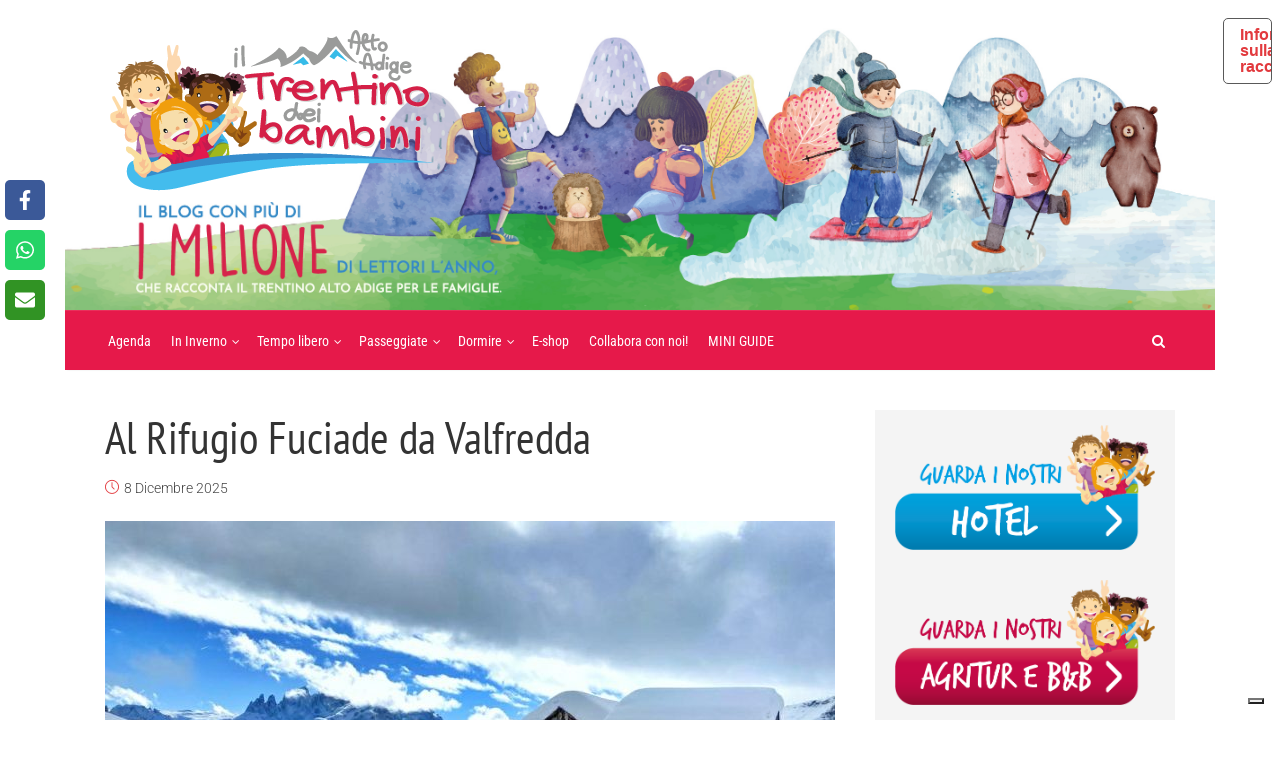

--- FILE ---
content_type: text/html; charset=UTF-8
request_url: https://www.iltrentinodeibambini.it/alla-conca-del-fuciade-da-valfredda/
body_size: 33812
content:
<!DOCTYPE html>
<html dir="ltr" lang="it-IT" prefix="og: https://ogp.me/ns#" class="no-js no-svg">
<head>
  	<meta charset="UTF-8">
	<meta name="viewport" content="user-scalable=yes, width=device-width, initial-scale=1, maximum-scale=1">
	<link rel="profile" href="https://gmpg.org/xfn/11" />
	<title>Al Rifugio Fuciade da Valfredda - Il Trentino dei Bambini</title><link rel="preload" data-rocket-preload as="image" href="https://www.iltrentinodeibambini.it/wp-content/uploads/2021/02/Conca-del-Fuciade-da-Valfredda-trentinodeibambini-730x548.jpg" imagesrcset="https://www.iltrentinodeibambini.it/wp-content/uploads/2021/02/Conca-del-Fuciade-da-Valfredda-trentinodeibambini-730x548.jpg 730w, https://www.iltrentinodeibambini.it/wp-content/uploads/2021/02/Conca-del-Fuciade-da-Valfredda-trentinodeibambini-250x188.jpg 250w, https://www.iltrentinodeibambini.it/wp-content/uploads/2021/02/Conca-del-Fuciade-da-Valfredda-trentinodeibambini-768x576.jpg 768w, https://www.iltrentinodeibambini.it/wp-content/uploads/2021/02/Conca-del-Fuciade-da-Valfredda-trentinodeibambini-356x267.jpg 356w, https://www.iltrentinodeibambini.it/wp-content/uploads/2021/02/Conca-del-Fuciade-da-Valfredda-trentinodeibambini.jpg 1024w" imagesizes="(max-width: 730px) 100vw, 730px" fetchpriority="high"><link rel="stylesheet" href="https://www.iltrentinodeibambini.it/wp-content/cache/fonts/1/google-fonts/css/4/c/0/5f388875af4c616903f3226ae6957.css" data-wpr-hosted-gf-parameters="family=Roboto%3A400%2C300%7CPT%20Sans%20Narrow%3A400%7CRoboto%20Condensed%3A400&subset=latin&display=swap"/>
	<style>img:is([sizes="auto" i], [sizes^="auto," i]) { contain-intrinsic-size: 3000px 1500px }</style>
	
		<!-- All in One SEO 4.8.3.1 - aioseo.com -->
	<meta name="description" content="Un&#039;alternativa per raggiungere il Fuciade, salendo da Valfredda. Dopo una sosta gourmet in rifugio si può tornare in slittino, ammirando le Pale di San Martino!" />
	<meta name="robots" content="max-image-preview:large" />
	<meta name="author" content="Silvia"/>
	<link rel="canonical" href="https://www.iltrentinodeibambini.it/alla-conca-del-fuciade-da-valfredda/" />
	<meta name="generator" content="All in One SEO (AIOSEO) 4.8.3.1" />
		<meta property="og:locale" content="it_IT" />
		<meta property="og:site_name" content="Il Trentino dei Bambini - La più grande risorsa per le famiglie in Trentino" />
		<meta property="og:type" content="article" />
		<meta property="og:title" content="Al Rifugio Fuciade da Valfredda - Il Trentino dei Bambini" />
		<meta property="og:description" content="Un&#039;alternativa per raggiungere il Fuciade, salendo da Valfredda. Dopo una sosta gourmet in rifugio si può tornare in slittino, ammirando le Pale di San Martino!" />
		<meta property="og:url" content="https://www.iltrentinodeibambini.it/alla-conca-del-fuciade-da-valfredda/" />
		<meta property="og:image" content="https://www.iltrentinodeibambini.it/wp-content/uploads/2017/11/Logo_finale_iltrentino-01-01.png" />
		<meta property="og:image:secure_url" content="https://www.iltrentinodeibambini.it/wp-content/uploads/2017/11/Logo_finale_iltrentino-01-01.png" />
		<meta property="og:image:width" content="640" />
		<meta property="og:image:height" content="453" />
		<meta property="article:published_time" content="2025-12-08T18:11:50+00:00" />
		<meta property="article:modified_time" content="2025-12-08T18:11:57+00:00" />
		<meta property="article:publisher" content="https://www.facebook.com/pages/Il-Trentino-dei-bambini/468622909876447?ref=hl" />
		<meta name="twitter:card" content="summary" />
		<meta name="twitter:site" content="@tndeibambini" />
		<meta name="twitter:title" content="Al Rifugio Fuciade da Valfredda - Il Trentino dei Bambini" />
		<meta name="twitter:description" content="Un&#039;alternativa per raggiungere il Fuciade, salendo da Valfredda. Dopo una sosta gourmet in rifugio si può tornare in slittino, ammirando le Pale di San Martino!" />
		<meta name="twitter:creator" content="@tndeibambini" />
		<meta name="twitter:image" content="https://www.iltrentinodeibambini.it/wp-content/uploads/2017/11/Logo_finale_iltrentino-01-01.png" />
		<script type="application/ld+json" class="aioseo-schema">
			{"@context":"https:\/\/schema.org","@graph":[{"@type":"BlogPosting","@id":"https:\/\/www.iltrentinodeibambini.it\/alla-conca-del-fuciade-da-valfredda\/#blogposting","name":"Al Rifugio Fuciade da Valfredda - Il Trentino dei Bambini","headline":"Al Rifugio Fuciade da Valfredda","author":{"@id":"https:\/\/www.iltrentinodeibambini.it\/author\/silvia\/#author"},"publisher":{"@id":"https:\/\/www.iltrentinodeibambini.it\/#organization"},"image":{"@type":"ImageObject","url":"https:\/\/www.iltrentinodeibambini.it\/wp-content\/uploads\/2021\/02\/Conca-del-Fuciade-da-Valfredda-trentinodeibambini.jpg","width":1024,"height":768},"datePublished":"2025-12-08T19:11:50+01:00","dateModified":"2025-12-08T19:11:57+01:00","inLanguage":"it-IT","mainEntityOfPage":{"@id":"https:\/\/www.iltrentinodeibambini.it\/alla-conca-del-fuciade-da-valfredda\/#webpage"},"isPartOf":{"@id":"https:\/\/www.iltrentinodeibambini.it\/alla-conca-del-fuciade-da-valfredda\/#webpage"},"articleSection":"Passeggiate in inverno, Provati per voi"},{"@type":"BreadcrumbList","@id":"https:\/\/www.iltrentinodeibambini.it\/alla-conca-del-fuciade-da-valfredda\/#breadcrumblist","itemListElement":[{"@type":"ListItem","@id":"https:\/\/www.iltrentinodeibambini.it#listItem","position":1,"name":"Home","item":"https:\/\/www.iltrentinodeibambini.it","nextItem":{"@type":"ListItem","@id":"https:\/\/www.iltrentinodeibambini.it\/category\/rubriche\/#listItem","name":"Rubriche"}},{"@type":"ListItem","@id":"https:\/\/www.iltrentinodeibambini.it\/category\/rubriche\/#listItem","position":2,"name":"Rubriche","item":"https:\/\/www.iltrentinodeibambini.it\/category\/rubriche\/","nextItem":{"@type":"ListItem","@id":"https:\/\/www.iltrentinodeibambini.it\/category\/rubriche\/provati-per-voi\/#listItem","name":"Provati per voi"},"previousItem":{"@type":"ListItem","@id":"https:\/\/www.iltrentinodeibambini.it#listItem","name":"Home"}},{"@type":"ListItem","@id":"https:\/\/www.iltrentinodeibambini.it\/category\/rubriche\/provati-per-voi\/#listItem","position":3,"name":"Provati per voi","item":"https:\/\/www.iltrentinodeibambini.it\/category\/rubriche\/provati-per-voi\/","nextItem":{"@type":"ListItem","@id":"https:\/\/www.iltrentinodeibambini.it\/alla-conca-del-fuciade-da-valfredda\/#listItem","name":"Al Rifugio Fuciade da Valfredda"},"previousItem":{"@type":"ListItem","@id":"https:\/\/www.iltrentinodeibambini.it\/category\/rubriche\/#listItem","name":"Rubriche"}},{"@type":"ListItem","@id":"https:\/\/www.iltrentinodeibambini.it\/alla-conca-del-fuciade-da-valfredda\/#listItem","position":4,"name":"Al Rifugio Fuciade da Valfredda","previousItem":{"@type":"ListItem","@id":"https:\/\/www.iltrentinodeibambini.it\/category\/rubriche\/provati-per-voi\/#listItem","name":"Provati per voi"}}]},{"@type":"Organization","@id":"https:\/\/www.iltrentinodeibambini.it\/#organization","name":"Il Trentino dei Bambini","description":"La pi\u00f9 grande risorsa per le famiglie in Trentino","url":"https:\/\/www.iltrentinodeibambini.it\/","logo":{"@type":"ImageObject","url":"https:\/\/www.iltrentinodeibambini.it\/wp-content\/uploads\/2018\/07\/trentino-dei-bambini-logo.png","@id":"https:\/\/www.iltrentinodeibambini.it\/alla-conca-del-fuciade-da-valfredda\/#organizationLogo","width":394,"height":200},"image":{"@id":"https:\/\/www.iltrentinodeibambini.it\/alla-conca-del-fuciade-da-valfredda\/#organizationLogo"},"sameAs":["https:\/\/www.facebook.com\/pages\/Il-Trentino-dei-bambini\/468622909876447?ref=hl","https:\/\/twitter.com\/tndeibambini","https:\/\/instagram.com\/iltrentinodeibambini","https:\/\/www.youtube.com\/channel\/UC0ShIkAl2hrp_0SaYbu4skA"]},{"@type":"Person","@id":"https:\/\/www.iltrentinodeibambini.it\/author\/silvia\/#author","url":"https:\/\/www.iltrentinodeibambini.it\/author\/silvia\/","name":"Silvia","image":{"@type":"ImageObject","@id":"https:\/\/www.iltrentinodeibambini.it\/alla-conca-del-fuciade-da-valfredda\/#authorImage","url":"https:\/\/secure.gravatar.com\/avatar\/741fc069a93c661e6127d902b1459a6038ea365ae92a2c840b611ad34dd20f94?s=96&d=identicon&r=g","width":96,"height":96,"caption":"Silvia"}},{"@type":"WebPage","@id":"https:\/\/www.iltrentinodeibambini.it\/alla-conca-del-fuciade-da-valfredda\/#webpage","url":"https:\/\/www.iltrentinodeibambini.it\/alla-conca-del-fuciade-da-valfredda\/","name":"Al Rifugio Fuciade da Valfredda - Il Trentino dei Bambini","description":"Un'alternativa per raggiungere il Fuciade, salendo da Valfredda. Dopo una sosta gourmet in rifugio si pu\u00f2 tornare in slittino, ammirando le Pale di San Martino!","inLanguage":"it-IT","isPartOf":{"@id":"https:\/\/www.iltrentinodeibambini.it\/#website"},"breadcrumb":{"@id":"https:\/\/www.iltrentinodeibambini.it\/alla-conca-del-fuciade-da-valfredda\/#breadcrumblist"},"author":{"@id":"https:\/\/www.iltrentinodeibambini.it\/author\/silvia\/#author"},"creator":{"@id":"https:\/\/www.iltrentinodeibambini.it\/author\/silvia\/#author"},"image":{"@type":"ImageObject","url":"https:\/\/www.iltrentinodeibambini.it\/wp-content\/uploads\/2021\/02\/Conca-del-Fuciade-da-Valfredda-trentinodeibambini.jpg","@id":"https:\/\/www.iltrentinodeibambini.it\/alla-conca-del-fuciade-da-valfredda\/#mainImage","width":1024,"height":768},"primaryImageOfPage":{"@id":"https:\/\/www.iltrentinodeibambini.it\/alla-conca-del-fuciade-da-valfredda\/#mainImage"},"datePublished":"2025-12-08T19:11:50+01:00","dateModified":"2025-12-08T19:11:57+01:00"},{"@type":"WebSite","@id":"https:\/\/www.iltrentinodeibambini.it\/#website","url":"https:\/\/www.iltrentinodeibambini.it\/","name":"Il Trentino dei Bambini","description":"La pi\u00f9 grande risorsa per le famiglie in Trentino","inLanguage":"it-IT","publisher":{"@id":"https:\/\/www.iltrentinodeibambini.it\/#organization"}}]}
		</script>
		<!-- All in One SEO -->


<link rel='dns-prefetch' href='//www.googletagmanager.com' />

<link rel="alternate" type="application/rss+xml" title="Il Trentino dei Bambini &raquo; Feed" href="https://www.iltrentinodeibambini.it/feed/" />
<link rel="alternate" type="application/rss+xml" title="Il Trentino dei Bambini &raquo; Feed dei commenti" href="https://www.iltrentinodeibambini.it/comments/feed/" />
<link rel="alternate" type="text/calendar" title="Il Trentino dei Bambini &raquo; iCal Feed" href="https://www.iltrentinodeibambini.it/cosa-fare-oggi/?ical=1" />
<link data-minify="1" rel='stylesheet' id='adsanity-default-css-css' href='https://www.iltrentinodeibambini.it/wp-content/cache/min/1/wp-content/plugins/adsanity/dist/css/widget-default.css?ver=1756801152' type='text/css' media='screen' />
<link data-minify="1" rel='stylesheet' id='tribe-events-pro-mini-calendar-block-styles-css' href='https://www.iltrentinodeibambini.it/wp-content/cache/min/1/wp-content/plugins/events-calendar-pro/build/css/tribe-events-pro-mini-calendar-block.css?ver=1756801152' type='text/css' media='all' />
<style id='wp-emoji-styles-inline-css' type='text/css'>

	img.wp-smiley, img.emoji {
		display: inline !important;
		border: none !important;
		box-shadow: none !important;
		height: 1em !important;
		width: 1em !important;
		margin: 0 0.07em !important;
		vertical-align: -0.1em !important;
		background: none !important;
		padding: 0 !important;
	}
</style>
<link rel='stylesheet' id='wp-block-library-css' href='https://www.iltrentinodeibambini.it/wp-includes/css/dist/block-library/style.min.css?ver=27c1eab87b48026f4eaa54e5d7e1a388' type='text/css' media='all' />
<style id='classic-theme-styles-inline-css' type='text/css'>
/*! This file is auto-generated */
.wp-block-button__link{color:#fff;background-color:#32373c;border-radius:9999px;box-shadow:none;text-decoration:none;padding:calc(.667em + 2px) calc(1.333em + 2px);font-size:1.125em}.wp-block-file__button{background:#32373c;color:#fff;text-decoration:none}
</style>
<style id='global-styles-inline-css' type='text/css'>
:root{--wp--preset--aspect-ratio--square: 1;--wp--preset--aspect-ratio--4-3: 4/3;--wp--preset--aspect-ratio--3-4: 3/4;--wp--preset--aspect-ratio--3-2: 3/2;--wp--preset--aspect-ratio--2-3: 2/3;--wp--preset--aspect-ratio--16-9: 16/9;--wp--preset--aspect-ratio--9-16: 9/16;--wp--preset--color--black: #000000;--wp--preset--color--cyan-bluish-gray: #abb8c3;--wp--preset--color--white: #ffffff;--wp--preset--color--pale-pink: #f78da7;--wp--preset--color--vivid-red: #cf2e2e;--wp--preset--color--luminous-vivid-orange: #ff6900;--wp--preset--color--luminous-vivid-amber: #fcb900;--wp--preset--color--light-green-cyan: #7bdcb5;--wp--preset--color--vivid-green-cyan: #00d084;--wp--preset--color--pale-cyan-blue: #8ed1fc;--wp--preset--color--vivid-cyan-blue: #0693e3;--wp--preset--color--vivid-purple: #9b51e0;--wp--preset--color--thr-acc: #e23a3e;--wp--preset--color--thr-txt: #444444;--wp--preset--color--thr-meta: #444444;--wp--preset--color--thr-bg: #ffffff;--wp--preset--gradient--vivid-cyan-blue-to-vivid-purple: linear-gradient(135deg,rgba(6,147,227,1) 0%,rgb(155,81,224) 100%);--wp--preset--gradient--light-green-cyan-to-vivid-green-cyan: linear-gradient(135deg,rgb(122,220,180) 0%,rgb(0,208,130) 100%);--wp--preset--gradient--luminous-vivid-amber-to-luminous-vivid-orange: linear-gradient(135deg,rgba(252,185,0,1) 0%,rgba(255,105,0,1) 100%);--wp--preset--gradient--luminous-vivid-orange-to-vivid-red: linear-gradient(135deg,rgba(255,105,0,1) 0%,rgb(207,46,46) 100%);--wp--preset--gradient--very-light-gray-to-cyan-bluish-gray: linear-gradient(135deg,rgb(238,238,238) 0%,rgb(169,184,195) 100%);--wp--preset--gradient--cool-to-warm-spectrum: linear-gradient(135deg,rgb(74,234,220) 0%,rgb(151,120,209) 20%,rgb(207,42,186) 40%,rgb(238,44,130) 60%,rgb(251,105,98) 80%,rgb(254,248,76) 100%);--wp--preset--gradient--blush-light-purple: linear-gradient(135deg,rgb(255,206,236) 0%,rgb(152,150,240) 100%);--wp--preset--gradient--blush-bordeaux: linear-gradient(135deg,rgb(254,205,165) 0%,rgb(254,45,45) 50%,rgb(107,0,62) 100%);--wp--preset--gradient--luminous-dusk: linear-gradient(135deg,rgb(255,203,112) 0%,rgb(199,81,192) 50%,rgb(65,88,208) 100%);--wp--preset--gradient--pale-ocean: linear-gradient(135deg,rgb(255,245,203) 0%,rgb(182,227,212) 50%,rgb(51,167,181) 100%);--wp--preset--gradient--electric-grass: linear-gradient(135deg,rgb(202,248,128) 0%,rgb(113,206,126) 100%);--wp--preset--gradient--midnight: linear-gradient(135deg,rgb(2,3,129) 0%,rgb(40,116,252) 100%);--wp--preset--font-size--small: 13px;--wp--preset--font-size--medium: 20px;--wp--preset--font-size--large: 23px;--wp--preset--font-size--x-large: 42px;--wp--preset--font-size--normal: 16px;--wp--preset--font-size--huge: 29px;--wp--preset--spacing--20: 0.44rem;--wp--preset--spacing--30: 0.67rem;--wp--preset--spacing--40: 1rem;--wp--preset--spacing--50: 1.5rem;--wp--preset--spacing--60: 2.25rem;--wp--preset--spacing--70: 3.38rem;--wp--preset--spacing--80: 5.06rem;--wp--preset--shadow--natural: 6px 6px 9px rgba(0, 0, 0, 0.2);--wp--preset--shadow--deep: 12px 12px 50px rgba(0, 0, 0, 0.4);--wp--preset--shadow--sharp: 6px 6px 0px rgba(0, 0, 0, 0.2);--wp--preset--shadow--outlined: 6px 6px 0px -3px rgba(255, 255, 255, 1), 6px 6px rgba(0, 0, 0, 1);--wp--preset--shadow--crisp: 6px 6px 0px rgba(0, 0, 0, 1);}:where(.is-layout-flex){gap: 0.5em;}:where(.is-layout-grid){gap: 0.5em;}body .is-layout-flex{display: flex;}.is-layout-flex{flex-wrap: wrap;align-items: center;}.is-layout-flex > :is(*, div){margin: 0;}body .is-layout-grid{display: grid;}.is-layout-grid > :is(*, div){margin: 0;}:where(.wp-block-columns.is-layout-flex){gap: 2em;}:where(.wp-block-columns.is-layout-grid){gap: 2em;}:where(.wp-block-post-template.is-layout-flex){gap: 1.25em;}:where(.wp-block-post-template.is-layout-grid){gap: 1.25em;}.has-black-color{color: var(--wp--preset--color--black) !important;}.has-cyan-bluish-gray-color{color: var(--wp--preset--color--cyan-bluish-gray) !important;}.has-white-color{color: var(--wp--preset--color--white) !important;}.has-pale-pink-color{color: var(--wp--preset--color--pale-pink) !important;}.has-vivid-red-color{color: var(--wp--preset--color--vivid-red) !important;}.has-luminous-vivid-orange-color{color: var(--wp--preset--color--luminous-vivid-orange) !important;}.has-luminous-vivid-amber-color{color: var(--wp--preset--color--luminous-vivid-amber) !important;}.has-light-green-cyan-color{color: var(--wp--preset--color--light-green-cyan) !important;}.has-vivid-green-cyan-color{color: var(--wp--preset--color--vivid-green-cyan) !important;}.has-pale-cyan-blue-color{color: var(--wp--preset--color--pale-cyan-blue) !important;}.has-vivid-cyan-blue-color{color: var(--wp--preset--color--vivid-cyan-blue) !important;}.has-vivid-purple-color{color: var(--wp--preset--color--vivid-purple) !important;}.has-black-background-color{background-color: var(--wp--preset--color--black) !important;}.has-cyan-bluish-gray-background-color{background-color: var(--wp--preset--color--cyan-bluish-gray) !important;}.has-white-background-color{background-color: var(--wp--preset--color--white) !important;}.has-pale-pink-background-color{background-color: var(--wp--preset--color--pale-pink) !important;}.has-vivid-red-background-color{background-color: var(--wp--preset--color--vivid-red) !important;}.has-luminous-vivid-orange-background-color{background-color: var(--wp--preset--color--luminous-vivid-orange) !important;}.has-luminous-vivid-amber-background-color{background-color: var(--wp--preset--color--luminous-vivid-amber) !important;}.has-light-green-cyan-background-color{background-color: var(--wp--preset--color--light-green-cyan) !important;}.has-vivid-green-cyan-background-color{background-color: var(--wp--preset--color--vivid-green-cyan) !important;}.has-pale-cyan-blue-background-color{background-color: var(--wp--preset--color--pale-cyan-blue) !important;}.has-vivid-cyan-blue-background-color{background-color: var(--wp--preset--color--vivid-cyan-blue) !important;}.has-vivid-purple-background-color{background-color: var(--wp--preset--color--vivid-purple) !important;}.has-black-border-color{border-color: var(--wp--preset--color--black) !important;}.has-cyan-bluish-gray-border-color{border-color: var(--wp--preset--color--cyan-bluish-gray) !important;}.has-white-border-color{border-color: var(--wp--preset--color--white) !important;}.has-pale-pink-border-color{border-color: var(--wp--preset--color--pale-pink) !important;}.has-vivid-red-border-color{border-color: var(--wp--preset--color--vivid-red) !important;}.has-luminous-vivid-orange-border-color{border-color: var(--wp--preset--color--luminous-vivid-orange) !important;}.has-luminous-vivid-amber-border-color{border-color: var(--wp--preset--color--luminous-vivid-amber) !important;}.has-light-green-cyan-border-color{border-color: var(--wp--preset--color--light-green-cyan) !important;}.has-vivid-green-cyan-border-color{border-color: var(--wp--preset--color--vivid-green-cyan) !important;}.has-pale-cyan-blue-border-color{border-color: var(--wp--preset--color--pale-cyan-blue) !important;}.has-vivid-cyan-blue-border-color{border-color: var(--wp--preset--color--vivid-cyan-blue) !important;}.has-vivid-purple-border-color{border-color: var(--wp--preset--color--vivid-purple) !important;}.has-vivid-cyan-blue-to-vivid-purple-gradient-background{background: var(--wp--preset--gradient--vivid-cyan-blue-to-vivid-purple) !important;}.has-light-green-cyan-to-vivid-green-cyan-gradient-background{background: var(--wp--preset--gradient--light-green-cyan-to-vivid-green-cyan) !important;}.has-luminous-vivid-amber-to-luminous-vivid-orange-gradient-background{background: var(--wp--preset--gradient--luminous-vivid-amber-to-luminous-vivid-orange) !important;}.has-luminous-vivid-orange-to-vivid-red-gradient-background{background: var(--wp--preset--gradient--luminous-vivid-orange-to-vivid-red) !important;}.has-very-light-gray-to-cyan-bluish-gray-gradient-background{background: var(--wp--preset--gradient--very-light-gray-to-cyan-bluish-gray) !important;}.has-cool-to-warm-spectrum-gradient-background{background: var(--wp--preset--gradient--cool-to-warm-spectrum) !important;}.has-blush-light-purple-gradient-background{background: var(--wp--preset--gradient--blush-light-purple) !important;}.has-blush-bordeaux-gradient-background{background: var(--wp--preset--gradient--blush-bordeaux) !important;}.has-luminous-dusk-gradient-background{background: var(--wp--preset--gradient--luminous-dusk) !important;}.has-pale-ocean-gradient-background{background: var(--wp--preset--gradient--pale-ocean) !important;}.has-electric-grass-gradient-background{background: var(--wp--preset--gradient--electric-grass) !important;}.has-midnight-gradient-background{background: var(--wp--preset--gradient--midnight) !important;}.has-small-font-size{font-size: var(--wp--preset--font-size--small) !important;}.has-medium-font-size{font-size: var(--wp--preset--font-size--medium) !important;}.has-large-font-size{font-size: var(--wp--preset--font-size--large) !important;}.has-x-large-font-size{font-size: var(--wp--preset--font-size--x-large) !important;}
:where(.wp-block-post-template.is-layout-flex){gap: 1.25em;}:where(.wp-block-post-template.is-layout-grid){gap: 1.25em;}
:where(.wp-block-columns.is-layout-flex){gap: 2em;}:where(.wp-block-columns.is-layout-grid){gap: 2em;}
:root :where(.wp-block-pullquote){font-size: 1.5em;line-height: 1.6;}
</style>
<link data-minify="1" rel='stylesheet' id='mks_shortcodes_fntawsm_css-css' href='https://www.iltrentinodeibambini.it/wp-content/cache/min/1/wp-content/plugins/meks-flexible-shortcodes/css/font-awesome/css/font-awesome.min.css?ver=1756801152' type='text/css' media='screen' />
<link data-minify="1" rel='stylesheet' id='mks_shortcodes_simple_line_icons-css' href='https://www.iltrentinodeibambini.it/wp-content/cache/min/1/wp-content/plugins/meks-flexible-shortcodes/css/simple-line/simple-line-icons.css?ver=1756801152' type='text/css' media='screen' />
<link data-minify="1" rel='stylesheet' id='mks_shortcodes_css-css' href='https://www.iltrentinodeibambini.it/wp-content/cache/background-css/1/www.iltrentinodeibambini.it/wp-content/cache/min/1/wp-content/plugins/meks-flexible-shortcodes/css/style.css?ver=1756801152&wpr_t=1769232066' type='text/css' media='screen' />
<link rel='stylesheet' id='novashare-css-css' href='https://www.iltrentinodeibambini.it/wp-content/plugins/novashare/css/style.min.css?ver=1.6.0' type='text/css' media='all' />
<link data-minify="1" rel='stylesheet' id='widgetopts-styles-css' href='https://www.iltrentinodeibambini.it/wp-content/cache/min/1/wp-content/plugins/widget-options/assets/css/widget-options.css?ver=1756801152' type='text/css' media='all' />

<link data-minify="1" rel='stylesheet' id='thr_style-css' href='https://www.iltrentinodeibambini.it/wp-content/cache/min/1/wp-content/themes/throne/style.css?ver=1756801152' type='text/css' media='all' />
<style id='thr_style-inline-css' type='text/css'>
body,.button_respond,.thr_author_link {font-family: 'Roboto';font-weight: 300;}h1,h2,h3,h4,h5,h6,.featured_posts_link,.mks_author_widget h3{font-family: 'PT Sans Narrow';font-weight: 400;}#nav li a,.site-title,.site-title a,.site-desc,.sidr ul li a{font-family: 'Roboto Condensed';font-weight: 400;}body,.overlay_bg_div{background-color: rgba(255,255,255,0.60);background-image: var(--wpr-bg-841057d6-198b-4844-a52e-d3464492e1d3);}.arch_line,.page-progress span{background: #e23a3e;}.thr_boxed_wrapper,.is_bxd.meta-share{background-color: #ffffff;}.thr_boxed{margin-top: 10px;}::-webkit-input-placeholder { color:#ffffff;}:-moz-placeholder { color: #ffffff;}::-moz-placeholder { color:#ffffff;}:-ms-input-placeholder { color:#ffffff;}.site-title a,#nav li a,.header-main,.search_header_form input[type="text"], .search_header_form input[type="text"]:focus,.menu-item-has-children:after,.sidr ul li span,.sidr ul li a {color: #ffffff;}#nav > ul > li:hover > a, #nav a:hover,#nav li.current-menu-item > a,#nav li.current_page_item > a,#nav li.current-menu-item.menu-item-has-children:after,#nav li.current_page_item.menu-item-has-children:after,.sidr ul li:hover > a, .sidr ul li:hover > span,#sidr-existing-content li.sidr-class-current_page_item > a,#sidr-existing-content li.sidr-class-current_page_item > .thr_menu_parent,#sidr-existing-content li.sidr-class-current-menu-item > a,#sidr-existing-content li.sidr-class-current-menu-item > .thr_menu_parent,.nav-btn{color: #c9c1af;}.sidr ul li:hover > a, .sidr ul li.active > a, .sidr ul li.sidr-class-active > a,.sidr ul li ul li:hover > a, .sidr ul li ul li.active > a, .sidr ul li ul li.sidr-class-active > a {-webkit-box-shadow: inset 2px 0 0 0px #c9c1af;-moz-box-shadow: inset 2px 0 0 0px #c9c1af;box-shadow: inset 2px 0 0 0px #c9c1af;}.menu-item-has-children:after{border-top-color: #ffffff;}li.menu-item-has-children:hover:after{color: #c9c1af;}.header-main {height: 300px;background-color: #ffffff;background-color: rgba(255,255,255,0.00);background-repeat:repeat;}.sidr{background-color: #e6194a;}#sticky_header{background-color: #e6194a;background:rgba(230,25,74,0.9);}.header-main .search_header_form{background-color: transparent;}.header-main .search_header_form input[type="text"]{top:126px;;}#nav li a{padding: 139px 3px 140px;}.header-bottom,#nav .sub-menu{background-color: #e6194a;}.header_ads_space{margin: 105px 0;}.logo_wrapper{top: 20px;left: 5px;}.menu-item-has-children:after{margin: 143px 0 0 2px;}.main_content_wrapper{background-color: transparent;}.thr_content_wrapped .meta-share{background-color: #ffffff;}.main_content_wrapper .single .entry-title, .page-template-default .entry-title,.main_content_wrapper .entry-title a,.main_content_wrapper h1,.main_content_wrapper h2,.main_content_wrapper h3,.main_content_wrapper h4, .main_content_wrapper h5,.main_content_wrapper h6,#subheader_box h1,#subheader_box h2,#subheader_box h3,#subheader_box h4,#subheader_box h5,#subheader_box h6{color: #333333;}.main_content_wrapper,#subheader_box p{color: #444444;}.meta-item,.meta-item a,.comment-metadata time,.comment-list .reply a,.main_content_wrapper .button_respond,li.cat-item,.widget_archive li,.widget_recent_entries ul span{color: #444444;}.meta-item i,.entry-title a:hover,a,.comment-metadata time:before,.button_respond:hover,.button_respond i,.comment-list .reply a:before,.comment-list .reply a:hover,.meta-item a:hover,.error404 h1,.thr_content_wrapped .meta-share.meta-itemi{color: #e23a3e;}.error404 .entry-content .nav-menu li a{background: #e23a3e;}.underlined_heading span{border-bottom-color: #e23a3e;}.is-style-solid-color{background-color: #e23a3e;color: transparent;}blockquote{border-color: #e23a3e;}blockquote.wp-block-quote{border-color: #e23a3e;}.comment-reply-title:after,#submit,.meta-item .read_more_button, .thr_button, input[type="submit"],.current, .page-numbers:hover, .thr-load-more a:hover, #pagination .post_previous a:hover, #pagination .post_next a:hover, .load_more_posts a:hover,.f_read_more,.wp-caption .wp-caption-text,.wp-block-image figcaption,.entry-content .mejs-container .mejs-controls, .entry-content .mejs-embed, .entry-content .mejs-embed body,.comment-list li.bypostauthor > .comment-body:after,.comment-list li.comment-author-admin > .comment-body:after,.wp-block-button__link,body div.wpforms-container-full .wpforms-form input[type=submit], body div.wpforms-container-full .wpforms-form button[type=submit], body div.wpforms-container-full .wpforms-form .wpforms-page-button,body div.wpforms-container-full .wpforms-form input[type=submit]:hover, body div.wpforms-container-full .wpforms-form button[type=submit]:hover, body div.wpforms-container-full .wpforms-form .wpforms-page-button:hover {background: #e23a3e;}.entry-content .mejs-controls .mejs-time-rail .mejs-time-total,.entry-content .mejs-controls .mejs-horizontal-volume-slider .mejs-horizontal-volume-total,.entry-content .mejs-controls .mejs-time-rail .mejs-time-loaded{background: rgba(255,255,255,0.60);}.entry-content .mejs-controls .mejs-time-rail .mejs-time-current,.entry-content .mejs-controls .mejs-horizontal-volume-slider .mejs-horizontal-volume-current {background: rgba(226,58,62,0.5);}.current, .page-numbers:hover, .thr-load-more a:hover #pagination .post_previous a:hover, #pagination .post_next a:hover, .load_more_posts a:hover{box-shadow: inset 0 0 0 1px #e23a3e;}.thr-loader > div{-webkit-box-shadow: 0 1px 0 0 #e23a3e;-moz-box-shadow: 0 1px 0 0 #e23a3e;box-shadow: 0 1px 0 0 #e23a3e;}.thr_sidebar_wrapped #sidebar,.thr_widget_wrapped #sidebar .widget,.thr_sidebar_wrapped .affix,.thr_sidebar_wrapped .affix-bottom{background: #f4f4f4;}#sidebar .widget-title,#sidebar h1,#sidebar h2,#sidebar h3,#sidebar h4,#sidebar h5,#sidebar h6{color: #333333;}#sidebar .widget-title span{border-bottom-color: #e23a3e;}.widget_tag_cloud a,#sidebar .widget a,li.recentcomments:before,#sidebar .thr_posts_widget.widget .entry-meta a:hover {color: #e23a3e;}#sidebar{color: #444444;}.footer_wrapper{background-color: #4c4c4c}.footer_wrapper p,.footer_wrapper,.footer_wrapper .widget{color: #ffffff;}.footer_wrapper a{color: #e23a3e;}.footer_wrapper h1,.footer_wrapper h2,.footer_wrapper h3,.footer_wrapper h4,.footer_wrapper h5,.footer_wrapper h6,.footer_wrapper .widget-title{color: #ffffff;}.archive-title,.category-heading-title,#archive_title p,.archive-title h1{color: #333333;}.has-small-font-size{ font-size: 13px;}.has-normal-font-size{ font-size: 16px;}.has-large-font-size{ font-size: 23px;}.has-huge-font-size{ font-size: 29px;}.has-thr-acc-background-color{ background-color: #e23a3e;}.has-thr-acc-color{ color: #e23a3e;}.has-thr-txt-background-color{ background-color: #444444;}.has-thr-txt-color{ color: #444444;}.has-thr-meta-background-color{ background-color: #444444;}.has-thr-meta-color{ color: #444444;}.has-thr-bg-background-color{ background-color: #ffffff;}.has-thr-bg-color{ color: #ffffff;}
</style>
<link data-minify="1" rel='stylesheet' id='thr_responsive-css' href='https://www.iltrentinodeibambini.it/wp-content/cache/min/1/wp-content/themes/throne/assets/css/responsive.css?ver=1756801152' type='text/css' media='all' />
<link data-minify="1" rel='stylesheet' id='meks-author-widget-css' href='https://www.iltrentinodeibambini.it/wp-content/cache/min/1/wp-content/plugins/meks-smart-author-widget/css/style.css?ver=1756801152' type='text/css' media='all' />
<link data-minify="1" rel='stylesheet' id='meks-social-widget-css' href='https://www.iltrentinodeibambini.it/wp-content/cache/background-css/1/www.iltrentinodeibambini.it/wp-content/cache/min/1/wp-content/plugins/meks-smart-social-widget/css/style.css?ver=1756801152&wpr_t=1769232066' type='text/css' media='all' />
<script type="text/javascript" src="https://www.iltrentinodeibambini.it/wp-includes/js/jquery/jquery.min.js?ver=3.7.1" id="jquery-core-js"></script>
<script type="text/javascript" src="https://www.iltrentinodeibambini.it/wp-includes/js/jquery/jquery-migrate.min.js?ver=3.4.1" id="jquery-migrate-js"></script>
<link rel="https://api.w.org/" href="https://www.iltrentinodeibambini.it/wp-json/" /><link rel="alternate" title="JSON" type="application/json" href="https://www.iltrentinodeibambini.it/wp-json/wp/v2/posts/138515" /><link rel="EditURI" type="application/rsd+xml" title="RSD" href="https://www.iltrentinodeibambini.it/xmlrpc.php?rsd" />

<link rel='shortlink' href='https://www.iltrentinodeibambini.it/?p=138515' />
<link rel="alternate" title="oEmbed (JSON)" type="application/json+oembed" href="https://www.iltrentinodeibambini.it/wp-json/oembed/1.0/embed?url=https%3A%2F%2Fwww.iltrentinodeibambini.it%2Falla-conca-del-fuciade-da-valfredda%2F" />
<link rel="alternate" title="oEmbed (XML)" type="text/xml+oembed" href="https://www.iltrentinodeibambini.it/wp-json/oembed/1.0/embed?url=https%3A%2F%2Fwww.iltrentinodeibambini.it%2Falla-conca-del-fuciade-da-valfredda%2F&#038;format=xml" />
<meta name="generator" content="Redux 4.5.7" /><meta name="generator" content="Site Kit by Google 1.170.0" /><meta name="et-api-version" content="v1"><meta name="et-api-origin" content="https://www.iltrentinodeibambini.it"><link rel="https://theeventscalendar.com/" href="https://www.iltrentinodeibambini.it/wp-json/tribe/tickets/v1/" /><meta name="tec-api-version" content="v1"><meta name="tec-api-origin" content="https://www.iltrentinodeibambini.it"><link rel="alternate" href="https://www.iltrentinodeibambini.it/wp-json/tribe/events/v1/" />
<!-- Snippet Google Tag Manager aggiunto da Site Kit -->
<script type="text/javascript">
/* <![CDATA[ */

			( function( w, d, s, l, i ) {
				w[l] = w[l] || [];
				w[l].push( {'gtm.start': new Date().getTime(), event: 'gtm.js'} );
				var f = d.getElementsByTagName( s )[0],
					j = d.createElement( s ), dl = l != 'dataLayer' ? '&l=' + l : '';
				j.async = true;
				j.src = 'https://www.googletagmanager.com/gtm.js?id=' + i + dl;
				f.parentNode.insertBefore( j, f );
			} )( window, document, 'script', 'dataLayer', 'GTM-WDDVP3DK' );
			
/* ]]> */
</script>

<!-- Termina lo snippet Google Tag Manager aggiunto da Site Kit -->
		<style type="text/css" id="wp-custom-css">
			                        #nav li {
    list-style: none;
    float: left;
    margin: 0 7px;
    position: relative;
}                                            #nav li {
    list-style: none;
    float: left;
    margin: 0 7px;
    position: relative;
}                    .thr_sidebar_wrapped #sidebar, .thr_sidebar_wrapped .affix {
    box-shadow: 0 0 0px 0 rgba(0,0,0,0) !important;
}

.swp_social_panel:not(.nc_floater):not(.swp_social_panelSide) {
    width: 100%!important;
    margin-top: 120px !important;
}

#mailpoet_form_1 .mailpoet_form {
    margin-top: 40px;
}

.sidr
{
	background:#43bbec !important;
}

#mediamob_space_1323 {
text-align: center !important;
}

/* Toglie data da pagina iscrizione newsletter */
.single-mailpoet_page .entry-meta {display:none;}

/* Posiziona correttamente header calendario */
.tribe-common--breakpoint-medium.tribe-events .tribe-events-header--has-event-search {
    clear: both;
}

.tribe-events-calendar-month__day--past .tribe-events-calendar-month__events, .tribe-events-calendar-month__day--past .tribe-events-calendar-month__more-events  {display:none}

/* Toglie TOC da Termini e condizioni */
#iub-legalDoc .table-of-content-list, #iub-legalDoc .footer__credits {display: none;}		</style>
		<noscript><style id="rocket-lazyload-nojs-css">.rll-youtube-player, [data-lazy-src]{display:none !important;}</style></noscript><style id="rocket-lazyrender-inline-css">[data-wpr-lazyrender] {content-visibility: auto;}</style><style id="wpr-lazyload-bg-container"></style><style id="wpr-lazyload-bg-exclusion"></style>
<noscript>
<style id="wpr-lazyload-bg-nostyle">.mks_ico.aim_ico{--wpr-bg-0c83b126-cabd-4bd3-a973-f3836bfb942b: url('https://www.iltrentinodeibambini.it/wp-content/plugins/meks-flexible-shortcodes/img/social_icons/aim_ico.png');}.mks_ico.apple_ico{--wpr-bg-a380e6f5-03a0-43ca-9893-50155c42d563: url('https://www.iltrentinodeibambini.it/wp-content/plugins/meks-flexible-shortcodes/img/social_icons/apple_ico.png');}.mks_ico.behance_ico{--wpr-bg-537e4f69-9a9b-4da7-8686-8f5ae3c0d7de: url('https://www.iltrentinodeibambini.it/wp-content/plugins/meks-flexible-shortcodes/img/social_icons/behance_ico.png');}.mks_ico.blogger_ico{--wpr-bg-b8eb70a4-b0e4-4a0f-b77e-46e80b85c884: url('https://www.iltrentinodeibambini.it/wp-content/plugins/meks-flexible-shortcodes/img/social_icons/blogger_ico.png');}.mks_ico.cargo_ico{--wpr-bg-8aaa36a4-9606-465f-a8e1-e6e940f9aaf8: url('https://www.iltrentinodeibambini.it/wp-content/plugins/meks-flexible-shortcodes/img/social_icons/cargo_ico.png');}.mks_ico.envato_ico{--wpr-bg-355dd516-aec1-415f-bd97-4441cd1a6aad: url('https://www.iltrentinodeibambini.it/wp-content/plugins/meks-flexible-shortcodes/img/social_icons/envato_ico.png');}.mks_ico.delicious_ico{--wpr-bg-8bd7ad73-9906-45d2-b721-482a40edacf6: url('https://www.iltrentinodeibambini.it/wp-content/plugins/meks-flexible-shortcodes/img/social_icons/delicious_ico.png');}.mks_ico.deviantart_ico{--wpr-bg-d9bafb7a-7114-4aae-aaf5-9a4a0749a24c: url('https://www.iltrentinodeibambini.it/wp-content/plugins/meks-flexible-shortcodes/img/social_icons/deviantart_ico.png');}.mks_ico.digg_ico{--wpr-bg-6cc5448d-0e12-4cf0-b98e-a08fb84c97da: url('https://www.iltrentinodeibambini.it/wp-content/plugins/meks-flexible-shortcodes/img/social_icons/digg_ico.png');}.mks_ico.dribbble_ico{--wpr-bg-32a15abc-8ede-42de-911b-c5ecff2237ef: url('https://www.iltrentinodeibambini.it/wp-content/plugins/meks-flexible-shortcodes/img/social_icons/dribbble_ico.png');}.mks_ico.evernote_ico{--wpr-bg-ba149c9b-15f8-4046-afe6-300a1cf0efc2: url('https://www.iltrentinodeibambini.it/wp-content/plugins/meks-flexible-shortcodes/img/social_icons/evernote_ico.png');}.mks_ico.facebook_ico{--wpr-bg-4e34211d-bc2f-45c2-b209-6072727047ad: url('https://www.iltrentinodeibambini.it/wp-content/plugins/meks-flexible-shortcodes/img/social_icons/facebook_ico.png');}.mks_ico.flickr_ico{--wpr-bg-1c306392-1a44-4d8d-81e2-3d121003d19f: url('https://www.iltrentinodeibambini.it/wp-content/plugins/meks-flexible-shortcodes/img/social_icons/flickr_ico.png');}.mks_ico.forrst_ico{--wpr-bg-3ad24ecb-c3f7-4e16-97bb-cc53d1318cb9: url('https://www.iltrentinodeibambini.it/wp-content/plugins/meks-flexible-shortcodes/img/social_icons/forrst_ico.png');}.mks_ico.github_ico{--wpr-bg-d775dabd-a7ca-4eac-9137-a4ed87a916b3: url('https://www.iltrentinodeibambini.it/wp-content/plugins/meks-flexible-shortcodes/img/social_icons/github_ico.png');}.mks_ico.google_ico{--wpr-bg-dbec15a1-05f8-4b83-b1e8-2a40b3fef0d7: url('https://www.iltrentinodeibambini.it/wp-content/plugins/meks-flexible-shortcodes/img/social_icons/google_ico.png');}.mks_ico.googleplus_ico{--wpr-bg-16cab1f4-ab08-4cc6-9478-a0bbd252b253: url('https://www.iltrentinodeibambini.it/wp-content/plugins/meks-flexible-shortcodes/img/social_icons/googleplus_ico.png');}.mks_ico.grooveshark_ico{--wpr-bg-5de65d5b-af2b-47fb-b5e9-b469365e0e18: url('https://www.iltrentinodeibambini.it/wp-content/plugins/meks-flexible-shortcodes/img/social_icons/grooveshark_ico.png');}.mks_ico.icloud_ico{--wpr-bg-2de738d7-6123-4677-a01c-6236fa43e071: url('https://www.iltrentinodeibambini.it/wp-content/plugins/meks-flexible-shortcodes/img/social_icons/icloud_ico.png');}.mks_ico.lastfm_ico{--wpr-bg-1b5e97d8-7d17-437e-bd26-6e5b7df23334: url('https://www.iltrentinodeibambini.it/wp-content/plugins/meks-flexible-shortcodes/img/social_icons/lastfm_ico.png');}.mks_ico.linkedin_ico{--wpr-bg-9cc39274-6466-4f8f-86b3-8723fcf1018d: url('https://www.iltrentinodeibambini.it/wp-content/plugins/meks-flexible-shortcodes/img/social_icons/linkedin_ico.png');}.mks_ico.myspace_ico{--wpr-bg-860a980e-166d-4c3b-8888-0ca986cf0fb5: url('https://www.iltrentinodeibambini.it/wp-content/plugins/meks-flexible-shortcodes/img/social_icons/myspace_ico.png');}.mks_ico.picasa_ico{--wpr-bg-2d8d4182-0a2e-4f4e-9c81-408cb5086cf6: url('https://www.iltrentinodeibambini.it/wp-content/plugins/meks-flexible-shortcodes/img/social_icons/picasa_ico.png');}.mks_ico.pinterest_ico{--wpr-bg-3df1c64b-be43-49f0-9031-2f195514c4f9: url('https://www.iltrentinodeibambini.it/wp-content/plugins/meks-flexible-shortcodes/img/social_icons/pinterest_ico.png');}.mks_ico.posterous_ico{--wpr-bg-25d7ef02-2989-48b7-8e7b-f9826c1bb4b0: url('https://www.iltrentinodeibambini.it/wp-content/plugins/meks-flexible-shortcodes/img/social_icons/posterous_ico.png');}.mks_ico.reddit_ico{--wpr-bg-0b8499d0-fafe-4d47-bd60-d7f174b2386a: url('https://www.iltrentinodeibambini.it/wp-content/plugins/meks-flexible-shortcodes/img/social_icons/reddit_ico.png');}.mks_ico.rss_ico{--wpr-bg-9d278c48-beec-4683-83fe-f8e9a6f27e62: url('https://www.iltrentinodeibambini.it/wp-content/plugins/meks-flexible-shortcodes/img/social_icons/rss_ico.png');}.mks_ico.skype_ico{--wpr-bg-2e35946c-e73a-470c-8701-55a9e443d1a4: url('https://www.iltrentinodeibambini.it/wp-content/plugins/meks-flexible-shortcodes/img/social_icons/skype_ico.png');}.mks_ico.stumbleupon_ico{--wpr-bg-df7a71e6-6c4e-49f4-8c63-32b693fe99b7: url('https://www.iltrentinodeibambini.it/wp-content/plugins/meks-flexible-shortcodes/img/social_icons/stumbleupon_ico.png');}.mks_ico.soundcloud_ico{--wpr-bg-6a1c01cd-45ba-4284-8dd7-7567dd7ce105: url('https://www.iltrentinodeibambini.it/wp-content/plugins/meks-flexible-shortcodes/img/social_icons/soundcloud_ico.png');}.mks_ico.tumblr_ico{--wpr-bg-f6e11217-ac0f-42e2-8c66-a38e12446ce1: url('https://www.iltrentinodeibambini.it/wp-content/plugins/meks-flexible-shortcodes/img/social_icons/tumblr_ico.png');}.mks_ico.twitter_ico{--wpr-bg-bef11a37-fcdf-47e8-b8a2-428f25d3b4c6: url('https://www.iltrentinodeibambini.it/wp-content/plugins/meks-flexible-shortcodes/img/social_icons/twitter_ico.png');}.mks_ico.vimeo_ico{--wpr-bg-aee7fbab-8d59-426c-ad48-2fcf98cf4e99: url('https://www.iltrentinodeibambini.it/wp-content/plugins/meks-flexible-shortcodes/img/social_icons/vimeo_ico.png');}.mks_ico.wordpress_ico{--wpr-bg-ab5ec94e-06c1-4eaa-a3c4-8d8ab44c7751: url('https://www.iltrentinodeibambini.it/wp-content/plugins/meks-flexible-shortcodes/img/social_icons/wordpress_ico.png');}.mks_ico.yahoo_ico{--wpr-bg-ff7ecee3-6507-4940-bd26-e2611cffdbbe: url('https://www.iltrentinodeibambini.it/wp-content/plugins/meks-flexible-shortcodes/img/social_icons/yahoo_ico.png');}.mks_ico.youtube_ico{--wpr-bg-f5a4fdb5-0161-430b-a4e0-32677a0c3d74: url('https://www.iltrentinodeibambini.it/wp-content/plugins/meks-flexible-shortcodes/img/social_icons/youtube_ico.png');}.mks_ico.zerply_ico{--wpr-bg-2ba0c295-18ae-4e4c-88b5-e70f9428c43d: url('https://www.iltrentinodeibambini.it/wp-content/plugins/meks-flexible-shortcodes/img/social_icons/zerply_ico.png');}.mks_ico.instagram_ico{--wpr-bg-aeed8a0e-33dd-42a6-870d-8a73f9d99f7c: url('https://www.iltrentinodeibambini.it/wp-content/plugins/meks-flexible-shortcodes/img/social_icons/instagram_ico.png');}.mks_ico.vine_ico{--wpr-bg-52d51709-f028-4030-93c0-360c25b3935c: url('https://www.iltrentinodeibambini.it/wp-content/plugins/meks-flexible-shortcodes/img/social_icons/vine_ico.png');}.mks_ico.spotify_ico{--wpr-bg-e9e54c45-0158-48d8-b2ec-b1d99e9f186c: url('https://www.iltrentinodeibambini.it/wp-content/plugins/meks-flexible-shortcodes/img/social_icons/spotify_ico.png');}.mks_ico.fh_px_ico{--wpr-bg-df047760-385e-49c7-9871-857fbd981ba1: url('https://www.iltrentinodeibambini.it/wp-content/plugins/meks-flexible-shortcodes/img/social_icons/fh_px_ico.png');}.mks_ico.xing_ico{--wpr-bg-1744ae56-c8d1-47aa-921e-aaebf5267117: url('https://www.iltrentinodeibambini.it/wp-content/plugins/meks-flexible-shortcodes/img/social_icons/xing_ico.png');}.mks_ico.weibo_ico{--wpr-bg-c0d5d441-4781-40de-b873-9d603bd4cd45: url('https://www.iltrentinodeibambini.it/wp-content/plugins/meks-flexible-shortcodes/img/social_icons/weibo_ico.png');}.mks_ico.tencent_ico{--wpr-bg-281f0c72-a5c0-46ac-8b67-d02c68038212: url('https://www.iltrentinodeibambini.it/wp-content/plugins/meks-flexible-shortcodes/img/social_icons/tencent_ico.png');}.mks_ico.me2day_ico{--wpr-bg-3f1f56a8-0626-4a5e-82af-ea4e5b03bc3b: url('https://www.iltrentinodeibambini.it/wp-content/plugins/meks-flexible-shortcodes/img/social_icons/me2day_ico.png');}.mks_ico.twitch_ico{--wpr-bg-87a2a907-93c5-482c-bdbf-edf720fa9185: url('https://www.iltrentinodeibambini.it/wp-content/plugins/meks-flexible-shortcodes/img/social_icons/twitch_ico.png');}.mks_ico.itunes_ico{--wpr-bg-529e8243-ba65-4290-ad12-5a91fdc85c36: url('https://www.iltrentinodeibambini.it/wp-content/plugins/meks-flexible-shortcodes/img/social_icons/itunes_ico.png');}.mks_ico.vk_ico{--wpr-bg-50b6da00-7570-4fe6-832e-a07f79e696b4: url('https://www.iltrentinodeibambini.it/wp-content/plugins/meks-flexible-shortcodes/img/social_icons/vk_ico.png');}ul.mks_social_widget_ul .socicon-aim{--wpr-bg-05bee8a8-e247-4767-93c7-94915f291aee: url('https://www.iltrentinodeibambini.it/wp-content/plugins/meks-smart-social-widget/img/social_icons/aim_ico.png');}ul.mks_social_widget_ul .socicon-cargo{--wpr-bg-c97aaf44-51de-4e16-8906-9b36daef42e6: url('https://www.iltrentinodeibambini.it/wp-content/plugins/meks-smart-social-widget/img/social_icons/cargo_ico.png');}ul.mks_social_widget_ul .socicon-evernote{--wpr-bg-6c01da7b-9175-4fa4-a089-88cf293f702d: url('https://www.iltrentinodeibambini.it/wp-content/plugins/meks-smart-social-widget/img/social_icons/evernote_ico.png');}ul.mks_social_widget_ul .socicon-icloud{--wpr-bg-0f5024af-0665-4cdd-8809-460892817a0e: url('https://www.iltrentinodeibambini.it/wp-content/plugins/meks-smart-social-widget/img/social_icons/icloud_ico.png');}ul.mks_social_widget_ul .socicon-picasa{--wpr-bg-5464ede0-34d2-428f-96f8-00ca73658e8e: url('https://www.iltrentinodeibambini.it/wp-content/plugins/meks-smart-social-widget/img/social_icons/picasa_ico.png');}ul.mks_social_widget_ul .socicon-posterous{--wpr-bg-c546d4a6-2227-4731-8727-42d9a3381502: url('https://www.iltrentinodeibambini.it/wp-content/plugins/meks-smart-social-widget/img/social_icons/posterous_ico.png');}ul.mks_social_widget_ul .socicon-tencent{--wpr-bg-82ae7d9c-80c6-4847-984c-a33fc3ef38b9: url('https://www.iltrentinodeibambini.it/wp-content/plugins/meks-smart-social-widget/img/social_icons/tencent_ico.png');}ul.mks_social_widget_ul .socicon-me2day{--wpr-bg-b9c60e39-bcfd-446c-93f2-eda0eb2410e4: url('https://www.iltrentinodeibambini.it/wp-content/plugins/meks-smart-social-widget/img/social_icons/me2day_ico.png');}body,.overlay_bg_div{--wpr-bg-841057d6-198b-4844-a52e-d3464492e1d3: url('https://www.iltrentinodeibambini.it/wp-content/uploads/2022/10/memphis-colorful-Leggero.jpg');}#mlb2-29239846.ml-form-embedContainer .ml-form-embedWrapper .ml-form-embedBody .ml-form-fieldRow .custom-select, #mlb2-29239846.ml-form-embedContainer .ml-form-embedWrapper .ml-form-embedBody .ml-form-horizontalRow .custom-select{--wpr-bg-c4240eba-9f97-4896-9eae-f1fe13077de6: url('https://assets.mlcdn.com/ml/images/default/dropdown.svg');}.ml-subscribe-close{--wpr-bg-a041ab6e-5565-4a9a-be97-eb6acfe00e6f: url('https://assets.mlcdn.com/ml/images/default/modal_close.png');}</style>
</noscript>
<script type="application/javascript">const rocket_pairs = [{"selector":".mks_ico.aim_ico","style":".mks_ico.aim_ico{--wpr-bg-0c83b126-cabd-4bd3-a973-f3836bfb942b: url('https:\/\/www.iltrentinodeibambini.it\/wp-content\/plugins\/meks-flexible-shortcodes\/img\/social_icons\/aim_ico.png');}","hash":"0c83b126-cabd-4bd3-a973-f3836bfb942b","url":"https:\/\/www.iltrentinodeibambini.it\/wp-content\/plugins\/meks-flexible-shortcodes\/img\/social_icons\/aim_ico.png"},{"selector":".mks_ico.apple_ico","style":".mks_ico.apple_ico{--wpr-bg-a380e6f5-03a0-43ca-9893-50155c42d563: url('https:\/\/www.iltrentinodeibambini.it\/wp-content\/plugins\/meks-flexible-shortcodes\/img\/social_icons\/apple_ico.png');}","hash":"a380e6f5-03a0-43ca-9893-50155c42d563","url":"https:\/\/www.iltrentinodeibambini.it\/wp-content\/plugins\/meks-flexible-shortcodes\/img\/social_icons\/apple_ico.png"},{"selector":".mks_ico.behance_ico","style":".mks_ico.behance_ico{--wpr-bg-537e4f69-9a9b-4da7-8686-8f5ae3c0d7de: url('https:\/\/www.iltrentinodeibambini.it\/wp-content\/plugins\/meks-flexible-shortcodes\/img\/social_icons\/behance_ico.png');}","hash":"537e4f69-9a9b-4da7-8686-8f5ae3c0d7de","url":"https:\/\/www.iltrentinodeibambini.it\/wp-content\/plugins\/meks-flexible-shortcodes\/img\/social_icons\/behance_ico.png"},{"selector":".mks_ico.blogger_ico","style":".mks_ico.blogger_ico{--wpr-bg-b8eb70a4-b0e4-4a0f-b77e-46e80b85c884: url('https:\/\/www.iltrentinodeibambini.it\/wp-content\/plugins\/meks-flexible-shortcodes\/img\/social_icons\/blogger_ico.png');}","hash":"b8eb70a4-b0e4-4a0f-b77e-46e80b85c884","url":"https:\/\/www.iltrentinodeibambini.it\/wp-content\/plugins\/meks-flexible-shortcodes\/img\/social_icons\/blogger_ico.png"},{"selector":".mks_ico.cargo_ico","style":".mks_ico.cargo_ico{--wpr-bg-8aaa36a4-9606-465f-a8e1-e6e940f9aaf8: url('https:\/\/www.iltrentinodeibambini.it\/wp-content\/plugins\/meks-flexible-shortcodes\/img\/social_icons\/cargo_ico.png');}","hash":"8aaa36a4-9606-465f-a8e1-e6e940f9aaf8","url":"https:\/\/www.iltrentinodeibambini.it\/wp-content\/plugins\/meks-flexible-shortcodes\/img\/social_icons\/cargo_ico.png"},{"selector":".mks_ico.envato_ico","style":".mks_ico.envato_ico{--wpr-bg-355dd516-aec1-415f-bd97-4441cd1a6aad: url('https:\/\/www.iltrentinodeibambini.it\/wp-content\/plugins\/meks-flexible-shortcodes\/img\/social_icons\/envato_ico.png');}","hash":"355dd516-aec1-415f-bd97-4441cd1a6aad","url":"https:\/\/www.iltrentinodeibambini.it\/wp-content\/plugins\/meks-flexible-shortcodes\/img\/social_icons\/envato_ico.png"},{"selector":".mks_ico.delicious_ico","style":".mks_ico.delicious_ico{--wpr-bg-8bd7ad73-9906-45d2-b721-482a40edacf6: url('https:\/\/www.iltrentinodeibambini.it\/wp-content\/plugins\/meks-flexible-shortcodes\/img\/social_icons\/delicious_ico.png');}","hash":"8bd7ad73-9906-45d2-b721-482a40edacf6","url":"https:\/\/www.iltrentinodeibambini.it\/wp-content\/plugins\/meks-flexible-shortcodes\/img\/social_icons\/delicious_ico.png"},{"selector":".mks_ico.deviantart_ico","style":".mks_ico.deviantart_ico{--wpr-bg-d9bafb7a-7114-4aae-aaf5-9a4a0749a24c: url('https:\/\/www.iltrentinodeibambini.it\/wp-content\/plugins\/meks-flexible-shortcodes\/img\/social_icons\/deviantart_ico.png');}","hash":"d9bafb7a-7114-4aae-aaf5-9a4a0749a24c","url":"https:\/\/www.iltrentinodeibambini.it\/wp-content\/plugins\/meks-flexible-shortcodes\/img\/social_icons\/deviantart_ico.png"},{"selector":".mks_ico.digg_ico","style":".mks_ico.digg_ico{--wpr-bg-6cc5448d-0e12-4cf0-b98e-a08fb84c97da: url('https:\/\/www.iltrentinodeibambini.it\/wp-content\/plugins\/meks-flexible-shortcodes\/img\/social_icons\/digg_ico.png');}","hash":"6cc5448d-0e12-4cf0-b98e-a08fb84c97da","url":"https:\/\/www.iltrentinodeibambini.it\/wp-content\/plugins\/meks-flexible-shortcodes\/img\/social_icons\/digg_ico.png"},{"selector":".mks_ico.dribbble_ico","style":".mks_ico.dribbble_ico{--wpr-bg-32a15abc-8ede-42de-911b-c5ecff2237ef: url('https:\/\/www.iltrentinodeibambini.it\/wp-content\/plugins\/meks-flexible-shortcodes\/img\/social_icons\/dribbble_ico.png');}","hash":"32a15abc-8ede-42de-911b-c5ecff2237ef","url":"https:\/\/www.iltrentinodeibambini.it\/wp-content\/plugins\/meks-flexible-shortcodes\/img\/social_icons\/dribbble_ico.png"},{"selector":".mks_ico.evernote_ico","style":".mks_ico.evernote_ico{--wpr-bg-ba149c9b-15f8-4046-afe6-300a1cf0efc2: url('https:\/\/www.iltrentinodeibambini.it\/wp-content\/plugins\/meks-flexible-shortcodes\/img\/social_icons\/evernote_ico.png');}","hash":"ba149c9b-15f8-4046-afe6-300a1cf0efc2","url":"https:\/\/www.iltrentinodeibambini.it\/wp-content\/plugins\/meks-flexible-shortcodes\/img\/social_icons\/evernote_ico.png"},{"selector":".mks_ico.facebook_ico","style":".mks_ico.facebook_ico{--wpr-bg-4e34211d-bc2f-45c2-b209-6072727047ad: url('https:\/\/www.iltrentinodeibambini.it\/wp-content\/plugins\/meks-flexible-shortcodes\/img\/social_icons\/facebook_ico.png');}","hash":"4e34211d-bc2f-45c2-b209-6072727047ad","url":"https:\/\/www.iltrentinodeibambini.it\/wp-content\/plugins\/meks-flexible-shortcodes\/img\/social_icons\/facebook_ico.png"},{"selector":".mks_ico.flickr_ico","style":".mks_ico.flickr_ico{--wpr-bg-1c306392-1a44-4d8d-81e2-3d121003d19f: url('https:\/\/www.iltrentinodeibambini.it\/wp-content\/plugins\/meks-flexible-shortcodes\/img\/social_icons\/flickr_ico.png');}","hash":"1c306392-1a44-4d8d-81e2-3d121003d19f","url":"https:\/\/www.iltrentinodeibambini.it\/wp-content\/plugins\/meks-flexible-shortcodes\/img\/social_icons\/flickr_ico.png"},{"selector":".mks_ico.forrst_ico","style":".mks_ico.forrst_ico{--wpr-bg-3ad24ecb-c3f7-4e16-97bb-cc53d1318cb9: url('https:\/\/www.iltrentinodeibambini.it\/wp-content\/plugins\/meks-flexible-shortcodes\/img\/social_icons\/forrst_ico.png');}","hash":"3ad24ecb-c3f7-4e16-97bb-cc53d1318cb9","url":"https:\/\/www.iltrentinodeibambini.it\/wp-content\/plugins\/meks-flexible-shortcodes\/img\/social_icons\/forrst_ico.png"},{"selector":".mks_ico.github_ico","style":".mks_ico.github_ico{--wpr-bg-d775dabd-a7ca-4eac-9137-a4ed87a916b3: url('https:\/\/www.iltrentinodeibambini.it\/wp-content\/plugins\/meks-flexible-shortcodes\/img\/social_icons\/github_ico.png');}","hash":"d775dabd-a7ca-4eac-9137-a4ed87a916b3","url":"https:\/\/www.iltrentinodeibambini.it\/wp-content\/plugins\/meks-flexible-shortcodes\/img\/social_icons\/github_ico.png"},{"selector":".mks_ico.google_ico","style":".mks_ico.google_ico{--wpr-bg-dbec15a1-05f8-4b83-b1e8-2a40b3fef0d7: url('https:\/\/www.iltrentinodeibambini.it\/wp-content\/plugins\/meks-flexible-shortcodes\/img\/social_icons\/google_ico.png');}","hash":"dbec15a1-05f8-4b83-b1e8-2a40b3fef0d7","url":"https:\/\/www.iltrentinodeibambini.it\/wp-content\/plugins\/meks-flexible-shortcodes\/img\/social_icons\/google_ico.png"},{"selector":".mks_ico.googleplus_ico","style":".mks_ico.googleplus_ico{--wpr-bg-16cab1f4-ab08-4cc6-9478-a0bbd252b253: url('https:\/\/www.iltrentinodeibambini.it\/wp-content\/plugins\/meks-flexible-shortcodes\/img\/social_icons\/googleplus_ico.png');}","hash":"16cab1f4-ab08-4cc6-9478-a0bbd252b253","url":"https:\/\/www.iltrentinodeibambini.it\/wp-content\/plugins\/meks-flexible-shortcodes\/img\/social_icons\/googleplus_ico.png"},{"selector":".mks_ico.grooveshark_ico","style":".mks_ico.grooveshark_ico{--wpr-bg-5de65d5b-af2b-47fb-b5e9-b469365e0e18: url('https:\/\/www.iltrentinodeibambini.it\/wp-content\/plugins\/meks-flexible-shortcodes\/img\/social_icons\/grooveshark_ico.png');}","hash":"5de65d5b-af2b-47fb-b5e9-b469365e0e18","url":"https:\/\/www.iltrentinodeibambini.it\/wp-content\/plugins\/meks-flexible-shortcodes\/img\/social_icons\/grooveshark_ico.png"},{"selector":".mks_ico.icloud_ico","style":".mks_ico.icloud_ico{--wpr-bg-2de738d7-6123-4677-a01c-6236fa43e071: url('https:\/\/www.iltrentinodeibambini.it\/wp-content\/plugins\/meks-flexible-shortcodes\/img\/social_icons\/icloud_ico.png');}","hash":"2de738d7-6123-4677-a01c-6236fa43e071","url":"https:\/\/www.iltrentinodeibambini.it\/wp-content\/plugins\/meks-flexible-shortcodes\/img\/social_icons\/icloud_ico.png"},{"selector":".mks_ico.lastfm_ico","style":".mks_ico.lastfm_ico{--wpr-bg-1b5e97d8-7d17-437e-bd26-6e5b7df23334: url('https:\/\/www.iltrentinodeibambini.it\/wp-content\/plugins\/meks-flexible-shortcodes\/img\/social_icons\/lastfm_ico.png');}","hash":"1b5e97d8-7d17-437e-bd26-6e5b7df23334","url":"https:\/\/www.iltrentinodeibambini.it\/wp-content\/plugins\/meks-flexible-shortcodes\/img\/social_icons\/lastfm_ico.png"},{"selector":".mks_ico.linkedin_ico","style":".mks_ico.linkedin_ico{--wpr-bg-9cc39274-6466-4f8f-86b3-8723fcf1018d: url('https:\/\/www.iltrentinodeibambini.it\/wp-content\/plugins\/meks-flexible-shortcodes\/img\/social_icons\/linkedin_ico.png');}","hash":"9cc39274-6466-4f8f-86b3-8723fcf1018d","url":"https:\/\/www.iltrentinodeibambini.it\/wp-content\/plugins\/meks-flexible-shortcodes\/img\/social_icons\/linkedin_ico.png"},{"selector":".mks_ico.myspace_ico","style":".mks_ico.myspace_ico{--wpr-bg-860a980e-166d-4c3b-8888-0ca986cf0fb5: url('https:\/\/www.iltrentinodeibambini.it\/wp-content\/plugins\/meks-flexible-shortcodes\/img\/social_icons\/myspace_ico.png');}","hash":"860a980e-166d-4c3b-8888-0ca986cf0fb5","url":"https:\/\/www.iltrentinodeibambini.it\/wp-content\/plugins\/meks-flexible-shortcodes\/img\/social_icons\/myspace_ico.png"},{"selector":".mks_ico.picasa_ico","style":".mks_ico.picasa_ico{--wpr-bg-2d8d4182-0a2e-4f4e-9c81-408cb5086cf6: url('https:\/\/www.iltrentinodeibambini.it\/wp-content\/plugins\/meks-flexible-shortcodes\/img\/social_icons\/picasa_ico.png');}","hash":"2d8d4182-0a2e-4f4e-9c81-408cb5086cf6","url":"https:\/\/www.iltrentinodeibambini.it\/wp-content\/plugins\/meks-flexible-shortcodes\/img\/social_icons\/picasa_ico.png"},{"selector":".mks_ico.pinterest_ico","style":".mks_ico.pinterest_ico{--wpr-bg-3df1c64b-be43-49f0-9031-2f195514c4f9: url('https:\/\/www.iltrentinodeibambini.it\/wp-content\/plugins\/meks-flexible-shortcodes\/img\/social_icons\/pinterest_ico.png');}","hash":"3df1c64b-be43-49f0-9031-2f195514c4f9","url":"https:\/\/www.iltrentinodeibambini.it\/wp-content\/plugins\/meks-flexible-shortcodes\/img\/social_icons\/pinterest_ico.png"},{"selector":".mks_ico.posterous_ico","style":".mks_ico.posterous_ico{--wpr-bg-25d7ef02-2989-48b7-8e7b-f9826c1bb4b0: url('https:\/\/www.iltrentinodeibambini.it\/wp-content\/plugins\/meks-flexible-shortcodes\/img\/social_icons\/posterous_ico.png');}","hash":"25d7ef02-2989-48b7-8e7b-f9826c1bb4b0","url":"https:\/\/www.iltrentinodeibambini.it\/wp-content\/plugins\/meks-flexible-shortcodes\/img\/social_icons\/posterous_ico.png"},{"selector":".mks_ico.reddit_ico","style":".mks_ico.reddit_ico{--wpr-bg-0b8499d0-fafe-4d47-bd60-d7f174b2386a: url('https:\/\/www.iltrentinodeibambini.it\/wp-content\/plugins\/meks-flexible-shortcodes\/img\/social_icons\/reddit_ico.png');}","hash":"0b8499d0-fafe-4d47-bd60-d7f174b2386a","url":"https:\/\/www.iltrentinodeibambini.it\/wp-content\/plugins\/meks-flexible-shortcodes\/img\/social_icons\/reddit_ico.png"},{"selector":".mks_ico.rss_ico","style":".mks_ico.rss_ico{--wpr-bg-9d278c48-beec-4683-83fe-f8e9a6f27e62: url('https:\/\/www.iltrentinodeibambini.it\/wp-content\/plugins\/meks-flexible-shortcodes\/img\/social_icons\/rss_ico.png');}","hash":"9d278c48-beec-4683-83fe-f8e9a6f27e62","url":"https:\/\/www.iltrentinodeibambini.it\/wp-content\/plugins\/meks-flexible-shortcodes\/img\/social_icons\/rss_ico.png"},{"selector":".mks_ico.skype_ico","style":".mks_ico.skype_ico{--wpr-bg-2e35946c-e73a-470c-8701-55a9e443d1a4: url('https:\/\/www.iltrentinodeibambini.it\/wp-content\/plugins\/meks-flexible-shortcodes\/img\/social_icons\/skype_ico.png');}","hash":"2e35946c-e73a-470c-8701-55a9e443d1a4","url":"https:\/\/www.iltrentinodeibambini.it\/wp-content\/plugins\/meks-flexible-shortcodes\/img\/social_icons\/skype_ico.png"},{"selector":".mks_ico.stumbleupon_ico","style":".mks_ico.stumbleupon_ico{--wpr-bg-df7a71e6-6c4e-49f4-8c63-32b693fe99b7: url('https:\/\/www.iltrentinodeibambini.it\/wp-content\/plugins\/meks-flexible-shortcodes\/img\/social_icons\/stumbleupon_ico.png');}","hash":"df7a71e6-6c4e-49f4-8c63-32b693fe99b7","url":"https:\/\/www.iltrentinodeibambini.it\/wp-content\/plugins\/meks-flexible-shortcodes\/img\/social_icons\/stumbleupon_ico.png"},{"selector":".mks_ico.soundcloud_ico","style":".mks_ico.soundcloud_ico{--wpr-bg-6a1c01cd-45ba-4284-8dd7-7567dd7ce105: url('https:\/\/www.iltrentinodeibambini.it\/wp-content\/plugins\/meks-flexible-shortcodes\/img\/social_icons\/soundcloud_ico.png');}","hash":"6a1c01cd-45ba-4284-8dd7-7567dd7ce105","url":"https:\/\/www.iltrentinodeibambini.it\/wp-content\/plugins\/meks-flexible-shortcodes\/img\/social_icons\/soundcloud_ico.png"},{"selector":".mks_ico.tumblr_ico","style":".mks_ico.tumblr_ico{--wpr-bg-f6e11217-ac0f-42e2-8c66-a38e12446ce1: url('https:\/\/www.iltrentinodeibambini.it\/wp-content\/plugins\/meks-flexible-shortcodes\/img\/social_icons\/tumblr_ico.png');}","hash":"f6e11217-ac0f-42e2-8c66-a38e12446ce1","url":"https:\/\/www.iltrentinodeibambini.it\/wp-content\/plugins\/meks-flexible-shortcodes\/img\/social_icons\/tumblr_ico.png"},{"selector":".mks_ico.twitter_ico","style":".mks_ico.twitter_ico{--wpr-bg-bef11a37-fcdf-47e8-b8a2-428f25d3b4c6: url('https:\/\/www.iltrentinodeibambini.it\/wp-content\/plugins\/meks-flexible-shortcodes\/img\/social_icons\/twitter_ico.png');}","hash":"bef11a37-fcdf-47e8-b8a2-428f25d3b4c6","url":"https:\/\/www.iltrentinodeibambini.it\/wp-content\/plugins\/meks-flexible-shortcodes\/img\/social_icons\/twitter_ico.png"},{"selector":".mks_ico.vimeo_ico","style":".mks_ico.vimeo_ico{--wpr-bg-aee7fbab-8d59-426c-ad48-2fcf98cf4e99: url('https:\/\/www.iltrentinodeibambini.it\/wp-content\/plugins\/meks-flexible-shortcodes\/img\/social_icons\/vimeo_ico.png');}","hash":"aee7fbab-8d59-426c-ad48-2fcf98cf4e99","url":"https:\/\/www.iltrentinodeibambini.it\/wp-content\/plugins\/meks-flexible-shortcodes\/img\/social_icons\/vimeo_ico.png"},{"selector":".mks_ico.wordpress_ico","style":".mks_ico.wordpress_ico{--wpr-bg-ab5ec94e-06c1-4eaa-a3c4-8d8ab44c7751: url('https:\/\/www.iltrentinodeibambini.it\/wp-content\/plugins\/meks-flexible-shortcodes\/img\/social_icons\/wordpress_ico.png');}","hash":"ab5ec94e-06c1-4eaa-a3c4-8d8ab44c7751","url":"https:\/\/www.iltrentinodeibambini.it\/wp-content\/plugins\/meks-flexible-shortcodes\/img\/social_icons\/wordpress_ico.png"},{"selector":".mks_ico.yahoo_ico","style":".mks_ico.yahoo_ico{--wpr-bg-ff7ecee3-6507-4940-bd26-e2611cffdbbe: url('https:\/\/www.iltrentinodeibambini.it\/wp-content\/plugins\/meks-flexible-shortcodes\/img\/social_icons\/yahoo_ico.png');}","hash":"ff7ecee3-6507-4940-bd26-e2611cffdbbe","url":"https:\/\/www.iltrentinodeibambini.it\/wp-content\/plugins\/meks-flexible-shortcodes\/img\/social_icons\/yahoo_ico.png"},{"selector":".mks_ico.youtube_ico","style":".mks_ico.youtube_ico{--wpr-bg-f5a4fdb5-0161-430b-a4e0-32677a0c3d74: url('https:\/\/www.iltrentinodeibambini.it\/wp-content\/plugins\/meks-flexible-shortcodes\/img\/social_icons\/youtube_ico.png');}","hash":"f5a4fdb5-0161-430b-a4e0-32677a0c3d74","url":"https:\/\/www.iltrentinodeibambini.it\/wp-content\/plugins\/meks-flexible-shortcodes\/img\/social_icons\/youtube_ico.png"},{"selector":".mks_ico.zerply_ico","style":".mks_ico.zerply_ico{--wpr-bg-2ba0c295-18ae-4e4c-88b5-e70f9428c43d: url('https:\/\/www.iltrentinodeibambini.it\/wp-content\/plugins\/meks-flexible-shortcodes\/img\/social_icons\/zerply_ico.png');}","hash":"2ba0c295-18ae-4e4c-88b5-e70f9428c43d","url":"https:\/\/www.iltrentinodeibambini.it\/wp-content\/plugins\/meks-flexible-shortcodes\/img\/social_icons\/zerply_ico.png"},{"selector":".mks_ico.instagram_ico","style":".mks_ico.instagram_ico{--wpr-bg-aeed8a0e-33dd-42a6-870d-8a73f9d99f7c: url('https:\/\/www.iltrentinodeibambini.it\/wp-content\/plugins\/meks-flexible-shortcodes\/img\/social_icons\/instagram_ico.png');}","hash":"aeed8a0e-33dd-42a6-870d-8a73f9d99f7c","url":"https:\/\/www.iltrentinodeibambini.it\/wp-content\/plugins\/meks-flexible-shortcodes\/img\/social_icons\/instagram_ico.png"},{"selector":".mks_ico.vine_ico","style":".mks_ico.vine_ico{--wpr-bg-52d51709-f028-4030-93c0-360c25b3935c: url('https:\/\/www.iltrentinodeibambini.it\/wp-content\/plugins\/meks-flexible-shortcodes\/img\/social_icons\/vine_ico.png');}","hash":"52d51709-f028-4030-93c0-360c25b3935c","url":"https:\/\/www.iltrentinodeibambini.it\/wp-content\/plugins\/meks-flexible-shortcodes\/img\/social_icons\/vine_ico.png"},{"selector":".mks_ico.spotify_ico","style":".mks_ico.spotify_ico{--wpr-bg-e9e54c45-0158-48d8-b2ec-b1d99e9f186c: url('https:\/\/www.iltrentinodeibambini.it\/wp-content\/plugins\/meks-flexible-shortcodes\/img\/social_icons\/spotify_ico.png');}","hash":"e9e54c45-0158-48d8-b2ec-b1d99e9f186c","url":"https:\/\/www.iltrentinodeibambini.it\/wp-content\/plugins\/meks-flexible-shortcodes\/img\/social_icons\/spotify_ico.png"},{"selector":".mks_ico.fh_px_ico","style":".mks_ico.fh_px_ico{--wpr-bg-df047760-385e-49c7-9871-857fbd981ba1: url('https:\/\/www.iltrentinodeibambini.it\/wp-content\/plugins\/meks-flexible-shortcodes\/img\/social_icons\/fh_px_ico.png');}","hash":"df047760-385e-49c7-9871-857fbd981ba1","url":"https:\/\/www.iltrentinodeibambini.it\/wp-content\/plugins\/meks-flexible-shortcodes\/img\/social_icons\/fh_px_ico.png"},{"selector":".mks_ico.xing_ico","style":".mks_ico.xing_ico{--wpr-bg-1744ae56-c8d1-47aa-921e-aaebf5267117: url('https:\/\/www.iltrentinodeibambini.it\/wp-content\/plugins\/meks-flexible-shortcodes\/img\/social_icons\/xing_ico.png');}","hash":"1744ae56-c8d1-47aa-921e-aaebf5267117","url":"https:\/\/www.iltrentinodeibambini.it\/wp-content\/plugins\/meks-flexible-shortcodes\/img\/social_icons\/xing_ico.png"},{"selector":".mks_ico.weibo_ico","style":".mks_ico.weibo_ico{--wpr-bg-c0d5d441-4781-40de-b873-9d603bd4cd45: url('https:\/\/www.iltrentinodeibambini.it\/wp-content\/plugins\/meks-flexible-shortcodes\/img\/social_icons\/weibo_ico.png');}","hash":"c0d5d441-4781-40de-b873-9d603bd4cd45","url":"https:\/\/www.iltrentinodeibambini.it\/wp-content\/plugins\/meks-flexible-shortcodes\/img\/social_icons\/weibo_ico.png"},{"selector":".mks_ico.tencent_ico","style":".mks_ico.tencent_ico{--wpr-bg-281f0c72-a5c0-46ac-8b67-d02c68038212: url('https:\/\/www.iltrentinodeibambini.it\/wp-content\/plugins\/meks-flexible-shortcodes\/img\/social_icons\/tencent_ico.png');}","hash":"281f0c72-a5c0-46ac-8b67-d02c68038212","url":"https:\/\/www.iltrentinodeibambini.it\/wp-content\/plugins\/meks-flexible-shortcodes\/img\/social_icons\/tencent_ico.png"},{"selector":".mks_ico.me2day_ico","style":".mks_ico.me2day_ico{--wpr-bg-3f1f56a8-0626-4a5e-82af-ea4e5b03bc3b: url('https:\/\/www.iltrentinodeibambini.it\/wp-content\/plugins\/meks-flexible-shortcodes\/img\/social_icons\/me2day_ico.png');}","hash":"3f1f56a8-0626-4a5e-82af-ea4e5b03bc3b","url":"https:\/\/www.iltrentinodeibambini.it\/wp-content\/plugins\/meks-flexible-shortcodes\/img\/social_icons\/me2day_ico.png"},{"selector":".mks_ico.twitch_ico","style":".mks_ico.twitch_ico{--wpr-bg-87a2a907-93c5-482c-bdbf-edf720fa9185: url('https:\/\/www.iltrentinodeibambini.it\/wp-content\/plugins\/meks-flexible-shortcodes\/img\/social_icons\/twitch_ico.png');}","hash":"87a2a907-93c5-482c-bdbf-edf720fa9185","url":"https:\/\/www.iltrentinodeibambini.it\/wp-content\/plugins\/meks-flexible-shortcodes\/img\/social_icons\/twitch_ico.png"},{"selector":".mks_ico.itunes_ico","style":".mks_ico.itunes_ico{--wpr-bg-529e8243-ba65-4290-ad12-5a91fdc85c36: url('https:\/\/www.iltrentinodeibambini.it\/wp-content\/plugins\/meks-flexible-shortcodes\/img\/social_icons\/itunes_ico.png');}","hash":"529e8243-ba65-4290-ad12-5a91fdc85c36","url":"https:\/\/www.iltrentinodeibambini.it\/wp-content\/plugins\/meks-flexible-shortcodes\/img\/social_icons\/itunes_ico.png"},{"selector":".mks_ico.vk_ico","style":".mks_ico.vk_ico{--wpr-bg-50b6da00-7570-4fe6-832e-a07f79e696b4: url('https:\/\/www.iltrentinodeibambini.it\/wp-content\/plugins\/meks-flexible-shortcodes\/img\/social_icons\/vk_ico.png');}","hash":"50b6da00-7570-4fe6-832e-a07f79e696b4","url":"https:\/\/www.iltrentinodeibambini.it\/wp-content\/plugins\/meks-flexible-shortcodes\/img\/social_icons\/vk_ico.png"},{"selector":"ul.mks_social_widget_ul .socicon-aim","style":"ul.mks_social_widget_ul .socicon-aim{--wpr-bg-05bee8a8-e247-4767-93c7-94915f291aee: url('https:\/\/www.iltrentinodeibambini.it\/wp-content\/plugins\/meks-smart-social-widget\/img\/social_icons\/aim_ico.png');}","hash":"05bee8a8-e247-4767-93c7-94915f291aee","url":"https:\/\/www.iltrentinodeibambini.it\/wp-content\/plugins\/meks-smart-social-widget\/img\/social_icons\/aim_ico.png"},{"selector":"ul.mks_social_widget_ul .socicon-cargo","style":"ul.mks_social_widget_ul .socicon-cargo{--wpr-bg-c97aaf44-51de-4e16-8906-9b36daef42e6: url('https:\/\/www.iltrentinodeibambini.it\/wp-content\/plugins\/meks-smart-social-widget\/img\/social_icons\/cargo_ico.png');}","hash":"c97aaf44-51de-4e16-8906-9b36daef42e6","url":"https:\/\/www.iltrentinodeibambini.it\/wp-content\/plugins\/meks-smart-social-widget\/img\/social_icons\/cargo_ico.png"},{"selector":"ul.mks_social_widget_ul .socicon-evernote","style":"ul.mks_social_widget_ul .socicon-evernote{--wpr-bg-6c01da7b-9175-4fa4-a089-88cf293f702d: url('https:\/\/www.iltrentinodeibambini.it\/wp-content\/plugins\/meks-smart-social-widget\/img\/social_icons\/evernote_ico.png');}","hash":"6c01da7b-9175-4fa4-a089-88cf293f702d","url":"https:\/\/www.iltrentinodeibambini.it\/wp-content\/plugins\/meks-smart-social-widget\/img\/social_icons\/evernote_ico.png"},{"selector":"ul.mks_social_widget_ul .socicon-icloud","style":"ul.mks_social_widget_ul .socicon-icloud{--wpr-bg-0f5024af-0665-4cdd-8809-460892817a0e: url('https:\/\/www.iltrentinodeibambini.it\/wp-content\/plugins\/meks-smart-social-widget\/img\/social_icons\/icloud_ico.png');}","hash":"0f5024af-0665-4cdd-8809-460892817a0e","url":"https:\/\/www.iltrentinodeibambini.it\/wp-content\/plugins\/meks-smart-social-widget\/img\/social_icons\/icloud_ico.png"},{"selector":"ul.mks_social_widget_ul .socicon-picasa","style":"ul.mks_social_widget_ul .socicon-picasa{--wpr-bg-5464ede0-34d2-428f-96f8-00ca73658e8e: url('https:\/\/www.iltrentinodeibambini.it\/wp-content\/plugins\/meks-smart-social-widget\/img\/social_icons\/picasa_ico.png');}","hash":"5464ede0-34d2-428f-96f8-00ca73658e8e","url":"https:\/\/www.iltrentinodeibambini.it\/wp-content\/plugins\/meks-smart-social-widget\/img\/social_icons\/picasa_ico.png"},{"selector":"ul.mks_social_widget_ul .socicon-posterous","style":"ul.mks_social_widget_ul .socicon-posterous{--wpr-bg-c546d4a6-2227-4731-8727-42d9a3381502: url('https:\/\/www.iltrentinodeibambini.it\/wp-content\/plugins\/meks-smart-social-widget\/img\/social_icons\/posterous_ico.png');}","hash":"c546d4a6-2227-4731-8727-42d9a3381502","url":"https:\/\/www.iltrentinodeibambini.it\/wp-content\/plugins\/meks-smart-social-widget\/img\/social_icons\/posterous_ico.png"},{"selector":"ul.mks_social_widget_ul .socicon-tencent","style":"ul.mks_social_widget_ul .socicon-tencent{--wpr-bg-82ae7d9c-80c6-4847-984c-a33fc3ef38b9: url('https:\/\/www.iltrentinodeibambini.it\/wp-content\/plugins\/meks-smart-social-widget\/img\/social_icons\/tencent_ico.png');}","hash":"82ae7d9c-80c6-4847-984c-a33fc3ef38b9","url":"https:\/\/www.iltrentinodeibambini.it\/wp-content\/plugins\/meks-smart-social-widget\/img\/social_icons\/tencent_ico.png"},{"selector":"ul.mks_social_widget_ul .socicon-me2day","style":"ul.mks_social_widget_ul .socicon-me2day{--wpr-bg-b9c60e39-bcfd-446c-93f2-eda0eb2410e4: url('https:\/\/www.iltrentinodeibambini.it\/wp-content\/plugins\/meks-smart-social-widget\/img\/social_icons\/me2day_ico.png');}","hash":"b9c60e39-bcfd-446c-93f2-eda0eb2410e4","url":"https:\/\/www.iltrentinodeibambini.it\/wp-content\/plugins\/meks-smart-social-widget\/img\/social_icons\/me2day_ico.png"},{"selector":"body,.overlay_bg_div","style":"body,.overlay_bg_div{--wpr-bg-841057d6-198b-4844-a52e-d3464492e1d3: url('https:\/\/www.iltrentinodeibambini.it\/wp-content\/uploads\/2022\/10\/memphis-colorful-Leggero.jpg');}","hash":"841057d6-198b-4844-a52e-d3464492e1d3","url":"https:\/\/www.iltrentinodeibambini.it\/wp-content\/uploads\/2022\/10\/memphis-colorful-Leggero.jpg"},{"selector":"#mlb2-29239846.ml-form-embedContainer .ml-form-embedWrapper .ml-form-embedBody .ml-form-fieldRow .custom-select, #mlb2-29239846.ml-form-embedContainer .ml-form-embedWrapper .ml-form-embedBody .ml-form-horizontalRow .custom-select","style":"#mlb2-29239846.ml-form-embedContainer .ml-form-embedWrapper .ml-form-embedBody .ml-form-fieldRow .custom-select, #mlb2-29239846.ml-form-embedContainer .ml-form-embedWrapper .ml-form-embedBody .ml-form-horizontalRow .custom-select{--wpr-bg-c4240eba-9f97-4896-9eae-f1fe13077de6: url('https:\/\/assets.mlcdn.com\/ml\/images\/default\/dropdown.svg');}","hash":"c4240eba-9f97-4896-9eae-f1fe13077de6","url":"https:\/\/assets.mlcdn.com\/ml\/images\/default\/dropdown.svg"},{"selector":".ml-subscribe-close","style":".ml-subscribe-close{--wpr-bg-a041ab6e-5565-4a9a-be97-eb6acfe00e6f: url('https:\/\/assets.mlcdn.com\/ml\/images\/default\/modal_close.png');}","hash":"a041ab6e-5565-4a9a-be97-eb6acfe00e6f","url":"https:\/\/assets.mlcdn.com\/ml\/images\/default\/modal_close.png"}]; const rocket_excluded_pairs = [];</script><meta name="generator" content="WP Rocket 3.18.3" data-wpr-features="wpr_lazyload_css_bg_img wpr_minify_js wpr_lazyload_images wpr_lazyload_iframes wpr_automatic_lazy_rendering wpr_oci wpr_minify_css wpr_preload_links wpr_host_fonts_locally wpr_desktop" /></head>


<body class="wp-singular post-template-default single single-post postid-138515 single-format-standard wp-embed-responsive wp-theme-throne tribe-no-js tec-no-tickets-on-recurring tec-no-rsvp-on-recurring thr_sidebar_wrapped thr_body_sidebar_right sticky_on throne-v_2_2 tribe-theme-throne">


<div  class="thr_boxed">
	<div  class="thr_boxed_wrapper">

<div  id="sticky_header" class="header-sticky"><div class="content_wrapper"></div></div>

<header  id="header" class="header full_width clearfix">
	<div class="header-main">
					<div class="header_bg_img"><img src="https://www.iltrentinodeibambini.it/wp-content/uploads/2025/02/Banner-sito-2025-1.jpg" alt="Il Trentino dei Bambini"/></div>
				<div class="content_wrapper">		
						<a class="nav-btn" id="nav-open-btn" href="#"><i class="fa fa-bars"></i></a>
<div class="logo_wrapper">

		
	
	<span class="site-title">
		<a href="https://www.iltrentinodeibambini.it/" title="Il Trentino dei Bambini" >
							<img src="https://www.iltrentinodeibambini.it/wp-content/uploads/2020/02/logo-il-trentino-dei-bambini-alto-adige.png" alt="Il Trentino dei Bambini" />
					</a>
	</span>

	

</div>
<div class="header_ads_space">
<div class="adsanity-shortcode"></div></div>		</div>

	</div>
		<div class="header-bottom">
		<div class="content_wrapper">
			
<div class="header-bottom-wrapper">
<nav id="nav" class="main_navigation">
	<ul id="thr_main_navigation_menu" class="nav-menu"><li id="menu-item-139698" class="menu-item menu-item-type-post_type menu-item-object-page menu-item-139698"><a href="https://www.iltrentinodeibambini.it/cosa-fare-oggi/">Agenda</a></li>
<li id="menu-item-210839" class="menu-item menu-item-type-taxonomy menu-item-object-category current-post-ancestor menu-item-has-children menu-item-210839"><a href="https://www.iltrentinodeibambini.it/category/in-inverno-2/">In Inverno</a>
<ul class="sub-menu">
	<li id="menu-item-210830" class="menu-item menu-item-type-taxonomy menu-item-object-category current-post-ancestor current-menu-parent current-post-parent menu-item-210830"><a href="https://www.iltrentinodeibambini.it/category/in-inverno-2/passeggiate-in-inverno/">Passeggiate in inverno</a></li>
	<li id="menu-item-210848" class="menu-item menu-item-type-taxonomy menu-item-object-category menu-item-210848"><a href="https://www.iltrentinodeibambini.it/category/in-inverno-2/parchi-gioco-sulla-neve-allaria-aperta/">Parchi gioco sulla neve</a></li>
	<li id="menu-item-210847" class="menu-item menu-item-type-taxonomy menu-item-object-category menu-item-210847"><a href="https://www.iltrentinodeibambini.it/category/in-inverno-2/slittare-in-inverno-2/">Slittare</a></li>
</ul>
</li>
<li id="menu-item-17652" class="menu-item menu-item-type-custom menu-item-object-custom menu-item-has-children menu-item-17652"><a>Tempo libero</a>
<ul class="sub-menu">
	<li id="menu-item-17646" class="menu-item menu-item-type-taxonomy menu-item-object-category menu-item-17646"><a href="https://www.iltrentinodeibambini.it/category/tempo-libero/musei/">Musei e Castelli</a></li>
	<li id="menu-item-43946" class="menu-item menu-item-type-taxonomy menu-item-object-category menu-item-43946"><a href="https://www.iltrentinodeibambini.it/category/tempo-libero/parchi-gioco/">Parchi gioco</a></li>
	<li id="menu-item-61214" class="menu-item menu-item-type-taxonomy menu-item-object-category menu-item-61214"><a href="https://www.iltrentinodeibambini.it/category/allaria-aperta/fattorie/">Fattorie e maneggi</a></li>
	<li id="menu-item-65439" class="menu-item menu-item-type-taxonomy menu-item-object-category menu-item-65439"><a href="https://www.iltrentinodeibambini.it/category/allaria-aperta/piste-ciclabili/">Piste ciclabili</a></li>
</ul>
</li>
<li id="menu-item-80552" class="menu-item menu-item-type-custom menu-item-object-custom menu-item-has-children menu-item-80552"><a>Passeggiate</a>
<ul class="sub-menu">
	<li id="menu-item-139118" class="menu-item menu-item-type-taxonomy menu-item-object-category menu-item-139118"><a href="https://www.iltrentinodeibambini.it/category/passeggiate/passeggino/">Passeggino</a></li>
	<li id="menu-item-77147" class="menu-item menu-item-type-taxonomy menu-item-object-category menu-item-77147"><a href="https://www.iltrentinodeibambini.it/category/passeggiate/sentieri-tematici/">Sentieri tematici</a></li>
	<li id="menu-item-35270" class="menu-item menu-item-type-taxonomy menu-item-object-category menu-item-has-children menu-item-35270"><a href="https://www.iltrentinodeibambini.it/category/passeggiate/trentino/">In Trentino</a>
	<ul class="sub-menu">
		<li id="menu-item-25331" class="menu-item menu-item-type-taxonomy menu-item-object-category menu-item-25331"><a href="https://www.iltrentinodeibambini.it/category/passeggiate/primiero/">PRIMIERO</a></li>
		<li id="menu-item-66399" class="menu-item menu-item-type-taxonomy menu-item-object-category menu-item-66399"><a href="https://www.iltrentinodeibambini.it/category/passeggiate/campiglio-e-val-rendena/">CAMPIGLIO E RENDENA</a></li>
		<li id="menu-item-25338" class="menu-item menu-item-type-taxonomy menu-item-object-category menu-item-25338"><a href="https://www.iltrentinodeibambini.it/category/passeggiate/vallagarina/">VALLAGARINA</a></li>
		<li id="menu-item-25347" class="menu-item menu-item-type-taxonomy menu-item-object-category menu-item-25347"><a href="https://www.iltrentinodeibambini.it/category/passeggiate/valle-dei-laghi/">VALLE DEI LAGHI</a></li>
		<li id="menu-item-25332" class="menu-item menu-item-type-taxonomy menu-item-object-category menu-item-25332"><a href="https://www.iltrentinodeibambini.it/category/passeggiate/val-dadige/">VAL D&#8217;ADIGE</a></li>
		<li id="menu-item-25334" class="menu-item menu-item-type-taxonomy menu-item-object-category menu-item-25334"><a href="https://www.iltrentinodeibambini.it/category/passeggiate/val-di-fassa/">VAL DI FASSA</a></li>
		<li id="menu-item-25335" class="menu-item menu-item-type-taxonomy menu-item-object-category menu-item-25335"><a href="https://www.iltrentinodeibambini.it/category/passeggiate/val-di-fiemme/">VAL DI FIEMME</a></li>
		<li id="menu-item-213878" class="menu-item menu-item-type-taxonomy menu-item-object-category menu-item-213878"><a href="https://www.iltrentinodeibambini.it/category/passeggiate/val-di-cembra-e-pine/">VAL DI CEMBRA E PINE&#8217;</a></li>
		<li id="menu-item-25336" class="menu-item menu-item-type-taxonomy menu-item-object-category menu-item-25336"><a href="https://www.iltrentinodeibambini.it/category/passeggiate/val-di-non/">VAL DI NON</a></li>
		<li id="menu-item-25337" class="menu-item menu-item-type-taxonomy menu-item-object-category menu-item-25337"><a href="https://www.iltrentinodeibambini.it/category/passeggiate/val-di-sole/">VAL DI SOLE, RABBI E PEJO</a></li>
		<li id="menu-item-25340" class="menu-item menu-item-type-taxonomy menu-item-object-category menu-item-25340"><a href="https://www.iltrentinodeibambini.it/category/passeggiate/valsugana/">VALSUGANA</a></li>
		<li id="menu-item-25329" class="menu-item menu-item-type-taxonomy menu-item-object-category menu-item-25329"><a href="https://www.iltrentinodeibambini.it/category/passeggiate/val-dei-mocheni/">VAL DEI MOCHENI</a></li>
		<li id="menu-item-36795" class="menu-item menu-item-type-taxonomy menu-item-object-category menu-item-36795"><a href="https://www.iltrentinodeibambini.it/category/passeggiate/alpe-cimbra/">ALPE CIMBRA</a></li>
		<li id="menu-item-33074" class="menu-item menu-item-type-taxonomy menu-item-object-category menu-item-33074"><a href="https://www.iltrentinodeibambini.it/category/passeggiate/alto-garda-e-ledro/">ALTO GARDA E LEDRO</a></li>
		<li id="menu-item-59390" class="menu-item menu-item-type-taxonomy menu-item-object-category menu-item-59390"><a href="https://www.iltrentinodeibambini.it/category/passeggiate/giudicarie/">COMANO E GIUDICARIE</a></li>
		<li id="menu-item-25330" class="menu-item menu-item-type-taxonomy menu-item-object-category menu-item-25330"><a href="https://www.iltrentinodeibambini.it/category/passeggiate/paganella/">PAGANELLA</a></li>
	</ul>
</li>
	<li id="menu-item-33075" class="menu-item menu-item-type-taxonomy menu-item-object-category menu-item-has-children menu-item-33075"><a href="https://www.iltrentinodeibambini.it/category/passeggiate/alto-adige/">In Alto Adige</a>
	<ul class="sub-menu">
		<li id="menu-item-165020" class="menu-item menu-item-type-taxonomy menu-item-object-category menu-item-165020"><a href="https://www.iltrentinodeibambini.it/category/passeggiate/alto-adige/alpe-di-siusi/">Alpe di Siusi</a></li>
		<li id="menu-item-165021" class="menu-item menu-item-type-taxonomy menu-item-object-category menu-item-165021"><a href="https://www.iltrentinodeibambini.it/category/passeggiate/alto-adige/bassa-tesina/">Bassa Atesina</a></li>
		<li id="menu-item-165022" class="menu-item menu-item-type-taxonomy menu-item-object-category menu-item-165022"><a href="https://www.iltrentinodeibambini.it/category/passeggiate/alto-adige/bolzano-e-dintorni/">Bolzano e dintorni</a></li>
		<li id="menu-item-165023" class="menu-item menu-item-type-taxonomy menu-item-object-category menu-item-165023"><a href="https://www.iltrentinodeibambini.it/category/passeggiate/alto-adige/bressanone-e-dintorni/">Bressanone e dintorni</a></li>
		<li id="menu-item-165024" class="menu-item menu-item-type-taxonomy menu-item-object-category menu-item-165024"><a href="https://www.iltrentinodeibambini.it/category/passeggiate/alto-adige/merano-e-dintorni/">Merano e dintorni</a></li>
		<li id="menu-item-165025" class="menu-item menu-item-type-taxonomy menu-item-object-category menu-item-165025"><a href="https://www.iltrentinodeibambini.it/category/passeggiate/alto-adige/val-badia/">Val Badia</a></li>
		<li id="menu-item-165026" class="menu-item menu-item-type-taxonomy menu-item-object-category menu-item-165026"><a href="https://www.iltrentinodeibambini.it/category/passeggiate/alto-adige/val-dega/">Val d&#8217;Ega</a></li>
		<li id="menu-item-165027" class="menu-item menu-item-type-taxonomy menu-item-object-category menu-item-165027"><a href="https://www.iltrentinodeibambini.it/category/passeggiate/alto-adige/val-dultimo/">Val d&#8217;Ultimo</a></li>
		<li id="menu-item-165028" class="menu-item menu-item-type-taxonomy menu-item-object-category menu-item-165028"><a href="https://www.iltrentinodeibambini.it/category/passeggiate/alto-adige/val-di-funes/">Val di Funes</a></li>
		<li id="menu-item-165029" class="menu-item menu-item-type-taxonomy menu-item-object-category menu-item-165029"><a href="https://www.iltrentinodeibambini.it/category/passeggiate/alto-adige/val-gardena/">Val Gardena</a></li>
		<li id="menu-item-165030" class="menu-item menu-item-type-taxonomy menu-item-object-category menu-item-165030"><a href="https://www.iltrentinodeibambini.it/category/passeggiate/alto-adige/val-pusteria/">Val Pusteria</a></li>
		<li id="menu-item-165031" class="menu-item menu-item-type-taxonomy menu-item-object-category menu-item-165031"><a href="https://www.iltrentinodeibambini.it/category/passeggiate/alto-adige/val-venosta/">Val Venosta</a></li>
		<li id="menu-item-165032" class="menu-item menu-item-type-taxonomy menu-item-object-category menu-item-165032"><a href="https://www.iltrentinodeibambini.it/category/passeggiate/alto-adige/valle-aurina/">Valle Aurina</a></li>
		<li id="menu-item-165033" class="menu-item menu-item-type-taxonomy menu-item-object-category menu-item-165033"><a href="https://www.iltrentinodeibambini.it/category/passeggiate/alto-adige/vipiteno-e-dintorni/">Vipiteno e dintorni</a></li>
	</ul>
</li>
</ul>
</li>
<li id="menu-item-115169" class="menu-item menu-item-type-taxonomy menu-item-object-category menu-item-has-children menu-item-115169"><a href="https://www.iltrentinodeibambini.it/category/ricettivita/">Dormire</a>
<ul class="sub-menu">
	<li id="menu-item-96431" class="menu-item menu-item-type-taxonomy menu-item-object-category menu-item-96431"><a href="https://www.iltrentinodeibambini.it/category/ricettivita/agritur-e-bb/">Agritur e B&amp;B</a></li>
	<li id="menu-item-96432" class="menu-item menu-item-type-taxonomy menu-item-object-category menu-item-96432"><a href="https://www.iltrentinodeibambini.it/category/ricettivita/hotel/">Hotel</a></li>
	<li id="menu-item-63118" class="menu-item menu-item-type-post_type menu-item-object-page menu-item-63118"><a href="https://www.iltrentinodeibambini.it/trentino-in-camper/">In Camper</a></li>
</ul>
</li>
<li id="menu-item-157832" class="menu-item menu-item-type-custom menu-item-object-custom menu-item-157832"><a href="https://shop.iltrentinodeibambini.it/prodotto/invernale/">E-shop</a></li>
<li id="menu-item-189987" class="menu-item menu-item-type-post_type menu-item-object-page menu-item-189987"><a href="https://www.iltrentinodeibambini.it/promuoviti-con-noi/">Collabora con noi!</a></li>
<li id="menu-item-207404" class="menu-item menu-item-type-taxonomy menu-item-object-category menu-item-207404"><a href="https://www.iltrentinodeibambini.it/category/mini-guide/">MINI GUIDE</a></li>
<li id="search_header_wrap"><a id="search_header" class="search_header" href="javascript:void(0)"><i class="fa fa-search"></i></a><form class="search_header_form" action="https://www.iltrentinodeibambini.it/" method="get">
		<input name="s" class="search_input" size="20" type="text" value="Type here to search..." onfocus="(this.value == 'Type here to search...') && (this.value = '')" onblur="(this.value == '') && (this.value = 'Type here to search...')" placeholder="Type here to search..." />
		</form></li></ul></nav>
</div>		</div>
	</div>
	</header>

<main  id="main_content" class="clearfix">
<section id="thr_main" class="content_wrapper clearfix">

	<div class="page-progress"><span></span></div>
<div class="main_content_wrapper">

<div class="posts_wrapper layout_a">
	

<article id="post-138515" class="post-138515 post type-post status-publish format-standard has-post-thumbnail hentry category-passeggiate-in-inverno category-provati-per-voi">

	<div class="entry-header">

		<h1 class="entry-title">Al Rifugio Fuciade da Valfredda</h1>
	
					<div class="entry-meta">
				<div class="meta-item date"><i class="icon-clock"></i><span class="updated">8 Dicembre 2025</span></div>			</div>
			</div>
	


		<div class="entry-image featured_image">
		<img fetchpriority="high" width="730" height="548" src="https://www.iltrentinodeibambini.it/wp-content/uploads/2021/02/Conca-del-Fuciade-da-Valfredda-trentinodeibambini-730x548.jpg" class="attachment-thr-layout-a size-thr-layout-a wp-post-image" alt="" srcset="https://www.iltrentinodeibambini.it/wp-content/uploads/2021/02/Conca-del-Fuciade-da-Valfredda-trentinodeibambini-730x548.jpg 730w, https://www.iltrentinodeibambini.it/wp-content/uploads/2021/02/Conca-del-Fuciade-da-Valfredda-trentinodeibambini-250x188.jpg 250w, https://www.iltrentinodeibambini.it/wp-content/uploads/2021/02/Conca-del-Fuciade-da-Valfredda-trentinodeibambini-768x576.jpg 768w, https://www.iltrentinodeibambini.it/wp-content/uploads/2021/02/Conca-del-Fuciade-da-Valfredda-trentinodeibambini-356x267.jpg 356w, https://www.iltrentinodeibambini.it/wp-content/uploads/2021/02/Conca-del-Fuciade-da-Valfredda-trentinodeibambini.jpg 1024w" sizes="(max-width: 730px) 100vw, 730px" />			</div>
	

  
	<div class="entry-content">
		<p>Lo sapevate che per raggiungere la splendida <strong>Conca del Fuciade</strong> c&#8217;è un&#8217;alternativa alla classica passeggiata che parte dal Passo San Pellegrino (ne abbiamo parlato in <strong><a href="https://www.iltrentinodeibambini.it/splendida-passeggiata-al-rifugio-fuciade/">Al Fuciade dal San Pellegrino</a></strong>)? Basterà partire da<b> Val</b><strong>fredda, appena poco oltre il confine veneto. Si tratta di una passeggiata semplice, </strong>addirittura più breve dell&#8217;altra. Camminando per circa mezz&#8217;ora e superando soltanto150 metri di dislivello arriverete al sempre bellissimo villaggio del Fuciade. Ci raccomandiamo però: portate la slitta perché così il rientro sarà super divertente!</p>
<h2>Valfredda: come arrivare</h2>
<p>Arrivando da Moena si raggiunge e supera il Passo San Pellegrino, passando quindi dalla Val di Fassa al Veneto (Comune di Falcade). Seguite, dopo pochi chilometri sulla sinistra, le indicazioni per il <strong>Rifugio Flora Alpina</strong>. Qualche curva ed ecco il parcheggio dove lasciare la macchina.<strong> </strong>Qui troverete ben visibile anche il cartello che segna la direzione per il Fuciade. Non serve portare le ciaspole perché la strada è sempre battuta (a meno che non abbia appena nevicato) ma se la avete portate la slitta: i bambini apprezzeranno (e anche voi vi divertirete!).</p>
<h2>L&#8217;itinerario per il Fuciade da Valfredda</h2>
<p>Si comincia con un po&#8217; di salita, alzandosi gradualmente in un paesaggio da cartolina, soprattutto quando c&#8217;è molta neve. Alle vostre spalle si apre la magnifica vista sulle <strong>Pale di San Martino</strong>, ma non avrete molto tempo per ammirare il paesaggio: qualche curva ed ecco già apparire le prime baite in legno.<br />
<img decoding="async" class="alignnone wp-image-138526 size-full" src="data:image/svg+xml,%3Csvg%20xmlns='http://www.w3.org/2000/svg'%20viewBox='0%200%201024%20768'%3E%3C/svg%3E" alt="Una piacevole alternativa per raggiungere il Fuciade è quella di partire da Valfredda, poco oltre il confine veneto." width="1024" height="768" data-lazy-srcset="https://www.iltrentinodeibambini.it/wp-content/uploads/2021/02/Alla-Conca-del-Fuciade-da-Valfredda.jpg 1024w, https://www.iltrentinodeibambini.it/wp-content/uploads/2021/02/Alla-Conca-del-Fuciade-da-Valfredda-250x188.jpg 250w, https://www.iltrentinodeibambini.it/wp-content/uploads/2021/02/Alla-Conca-del-Fuciade-da-Valfredda-768x576.jpg 768w, https://www.iltrentinodeibambini.it/wp-content/uploads/2021/02/Alla-Conca-del-Fuciade-da-Valfredda-356x267.jpg 356w, https://www.iltrentinodeibambini.it/wp-content/uploads/2021/02/Alla-Conca-del-Fuciade-da-Valfredda-730x548.jpg 730w" data-lazy-sizes="(max-width: 1024px) 100vw, 1024px" data-lazy-src="https://www.iltrentinodeibambini.it/wp-content/uploads/2021/02/Alla-Conca-del-Fuciade-da-Valfredda.jpg" /><noscript><img decoding="async" class="alignnone wp-image-138526 size-full" src="https://www.iltrentinodeibambini.it/wp-content/uploads/2021/02/Alla-Conca-del-Fuciade-da-Valfredda.jpg" alt="Una piacevole alternativa per raggiungere il Fuciade è quella di partire da Valfredda, poco oltre il confine veneto." width="1024" height="768" srcset="https://www.iltrentinodeibambini.it/wp-content/uploads/2021/02/Alla-Conca-del-Fuciade-da-Valfredda.jpg 1024w, https://www.iltrentinodeibambini.it/wp-content/uploads/2021/02/Alla-Conca-del-Fuciade-da-Valfredda-250x188.jpg 250w, https://www.iltrentinodeibambini.it/wp-content/uploads/2021/02/Alla-Conca-del-Fuciade-da-Valfredda-768x576.jpg 768w, https://www.iltrentinodeibambini.it/wp-content/uploads/2021/02/Alla-Conca-del-Fuciade-da-Valfredda-356x267.jpg 356w, https://www.iltrentinodeibambini.it/wp-content/uploads/2021/02/Alla-Conca-del-Fuciade-da-Valfredda-730x548.jpg 730w" sizes="(max-width: 1024px) 100vw, 1024px" /></noscript><br />
<img decoding="async" class="alignnone wp-image-138527 size-full" src="data:image/svg+xml,%3Csvg%20xmlns='http://www.w3.org/2000/svg'%20viewBox='0%200%201024%20768'%3E%3C/svg%3E" alt="" width="1024" height="768" data-lazy-srcset="https://www.iltrentinodeibambini.it/wp-content/uploads/2021/02/Alla-Conca-del-Fuciade-da-Valfredda-iltrentinodeibambini.jpg 1024w, https://www.iltrentinodeibambini.it/wp-content/uploads/2021/02/Alla-Conca-del-Fuciade-da-Valfredda-iltrentinodeibambini-250x188.jpg 250w, https://www.iltrentinodeibambini.it/wp-content/uploads/2021/02/Alla-Conca-del-Fuciade-da-Valfredda-iltrentinodeibambini-768x576.jpg 768w, https://www.iltrentinodeibambini.it/wp-content/uploads/2021/02/Alla-Conca-del-Fuciade-da-Valfredda-iltrentinodeibambini-356x267.jpg 356w, https://www.iltrentinodeibambini.it/wp-content/uploads/2021/02/Alla-Conca-del-Fuciade-da-Valfredda-iltrentinodeibambini-730x548.jpg 730w" data-lazy-sizes="(max-width: 1024px) 100vw, 1024px" data-lazy-src="https://www.iltrentinodeibambini.it/wp-content/uploads/2021/02/Alla-Conca-del-Fuciade-da-Valfredda-iltrentinodeibambini.jpg" /><noscript><img decoding="async" class="alignnone wp-image-138527 size-full" src="https://www.iltrentinodeibambini.it/wp-content/uploads/2021/02/Alla-Conca-del-Fuciade-da-Valfredda-iltrentinodeibambini.jpg" alt="" width="1024" height="768" srcset="https://www.iltrentinodeibambini.it/wp-content/uploads/2021/02/Alla-Conca-del-Fuciade-da-Valfredda-iltrentinodeibambini.jpg 1024w, https://www.iltrentinodeibambini.it/wp-content/uploads/2021/02/Alla-Conca-del-Fuciade-da-Valfredda-iltrentinodeibambini-250x188.jpg 250w, https://www.iltrentinodeibambini.it/wp-content/uploads/2021/02/Alla-Conca-del-Fuciade-da-Valfredda-iltrentinodeibambini-768x576.jpg 768w, https://www.iltrentinodeibambini.it/wp-content/uploads/2021/02/Alla-Conca-del-Fuciade-da-Valfredda-iltrentinodeibambini-356x267.jpg 356w, https://www.iltrentinodeibambini.it/wp-content/uploads/2021/02/Alla-Conca-del-Fuciade-da-Valfredda-iltrentinodeibambini-730x548.jpg 730w" sizes="(max-width: 1024px) 100vw, 1024px" /></noscript><br />
Questa conca un tempo era la zona d&#8217;alpeggio degli abitanti di Moena: qui d&#8217;estate si portavano le mucche al pascolo, per avere latte di maggior qualità.</p>
<p>Le baitine sono una più carina dell&#8217;altra, con decorazioni tipiche e scritte curiose. Chiunque passa di qui sogna almeno una volta di possederne una&#8230; o di trascorrerci almeno una notte!</p>

		<style type="text/css">
			#gallery-1 {
				margin: auto;
			}
			#gallery-1 .gallery-item {
				float: left;
				margin-top: 10px;
				text-align: center;
				width: 33%;
			}
			#gallery-1 img {
				border: 2px solid #cfcfcf;
			}
			#gallery-1 .gallery-caption {
				margin-left: 0;
			}
			/* see gallery_shortcode() in wp-includes/media.php */
		</style>
		<div id='gallery-1' class='gallery galleryid-138515 gallery-columns-3 gallery-size-thr-fa-third'><dl class='gallery-item'>
			<dt class='gallery-icon landscape'>
				<a href='https://www.iltrentinodeibambini.it/wp-content/uploads/2021/02/Alla-Conca-del-Fuciade-da-Valfredda-iltrentinodeibambini-1.jpg'><img decoding="async" width="356" height="267" src="data:image/svg+xml,%3Csvg%20xmlns='http://www.w3.org/2000/svg'%20viewBox='0%200%20356%20267'%3E%3C/svg%3E" class="attachment-thr-fa-third size-thr-fa-third" alt="" data-lazy-srcset="https://www.iltrentinodeibambini.it/wp-content/uploads/2021/02/Alla-Conca-del-Fuciade-da-Valfredda-iltrentinodeibambini-1-356x267.jpg 356w, https://www.iltrentinodeibambini.it/wp-content/uploads/2021/02/Alla-Conca-del-Fuciade-da-Valfredda-iltrentinodeibambini-1-250x188.jpg 250w, https://www.iltrentinodeibambini.it/wp-content/uploads/2021/02/Alla-Conca-del-Fuciade-da-Valfredda-iltrentinodeibambini-1-768x576.jpg 768w, https://www.iltrentinodeibambini.it/wp-content/uploads/2021/02/Alla-Conca-del-Fuciade-da-Valfredda-iltrentinodeibambini-1-730x548.jpg 730w, https://www.iltrentinodeibambini.it/wp-content/uploads/2021/02/Alla-Conca-del-Fuciade-da-Valfredda-iltrentinodeibambini-1.jpg 1024w" data-lazy-sizes="(max-width: 356px) 100vw, 356px" data-lazy-src="https://www.iltrentinodeibambini.it/wp-content/uploads/2021/02/Alla-Conca-del-Fuciade-da-Valfredda-iltrentinodeibambini-1-356x267.jpg" /><noscript><img decoding="async" width="356" height="267" src="https://www.iltrentinodeibambini.it/wp-content/uploads/2021/02/Alla-Conca-del-Fuciade-da-Valfredda-iltrentinodeibambini-1-356x267.jpg" class="attachment-thr-fa-third size-thr-fa-third" alt="" srcset="https://www.iltrentinodeibambini.it/wp-content/uploads/2021/02/Alla-Conca-del-Fuciade-da-Valfredda-iltrentinodeibambini-1-356x267.jpg 356w, https://www.iltrentinodeibambini.it/wp-content/uploads/2021/02/Alla-Conca-del-Fuciade-da-Valfredda-iltrentinodeibambini-1-250x188.jpg 250w, https://www.iltrentinodeibambini.it/wp-content/uploads/2021/02/Alla-Conca-del-Fuciade-da-Valfredda-iltrentinodeibambini-1-768x576.jpg 768w, https://www.iltrentinodeibambini.it/wp-content/uploads/2021/02/Alla-Conca-del-Fuciade-da-Valfredda-iltrentinodeibambini-1-730x548.jpg 730w, https://www.iltrentinodeibambini.it/wp-content/uploads/2021/02/Alla-Conca-del-Fuciade-da-Valfredda-iltrentinodeibambini-1.jpg 1024w" sizes="(max-width: 356px) 100vw, 356px" /></noscript></a>
			</dt></dl><dl class='gallery-item'>
			<dt class='gallery-icon landscape'>
				<a href='https://www.iltrentinodeibambini.it/wp-content/uploads/2021/02/Alla-Conca-del-Fuciade-da-Valfredda-iltrentinodeibambini-2.jpg'><img decoding="async" width="356" height="267" src="data:image/svg+xml,%3Csvg%20xmlns='http://www.w3.org/2000/svg'%20viewBox='0%200%20356%20267'%3E%3C/svg%3E" class="attachment-thr-fa-third size-thr-fa-third" alt="" data-lazy-srcset="https://www.iltrentinodeibambini.it/wp-content/uploads/2021/02/Alla-Conca-del-Fuciade-da-Valfredda-iltrentinodeibambini-2-356x267.jpg 356w, https://www.iltrentinodeibambini.it/wp-content/uploads/2021/02/Alla-Conca-del-Fuciade-da-Valfredda-iltrentinodeibambini-2-250x188.jpg 250w, https://www.iltrentinodeibambini.it/wp-content/uploads/2021/02/Alla-Conca-del-Fuciade-da-Valfredda-iltrentinodeibambini-2-768x576.jpg 768w, https://www.iltrentinodeibambini.it/wp-content/uploads/2021/02/Alla-Conca-del-Fuciade-da-Valfredda-iltrentinodeibambini-2-730x548.jpg 730w, https://www.iltrentinodeibambini.it/wp-content/uploads/2021/02/Alla-Conca-del-Fuciade-da-Valfredda-iltrentinodeibambini-2.jpg 1024w" data-lazy-sizes="(max-width: 356px) 100vw, 356px" data-lazy-src="https://www.iltrentinodeibambini.it/wp-content/uploads/2021/02/Alla-Conca-del-Fuciade-da-Valfredda-iltrentinodeibambini-2-356x267.jpg" /><noscript><img decoding="async" width="356" height="267" src="https://www.iltrentinodeibambini.it/wp-content/uploads/2021/02/Alla-Conca-del-Fuciade-da-Valfredda-iltrentinodeibambini-2-356x267.jpg" class="attachment-thr-fa-third size-thr-fa-third" alt="" srcset="https://www.iltrentinodeibambini.it/wp-content/uploads/2021/02/Alla-Conca-del-Fuciade-da-Valfredda-iltrentinodeibambini-2-356x267.jpg 356w, https://www.iltrentinodeibambini.it/wp-content/uploads/2021/02/Alla-Conca-del-Fuciade-da-Valfredda-iltrentinodeibambini-2-250x188.jpg 250w, https://www.iltrentinodeibambini.it/wp-content/uploads/2021/02/Alla-Conca-del-Fuciade-da-Valfredda-iltrentinodeibambini-2-768x576.jpg 768w, https://www.iltrentinodeibambini.it/wp-content/uploads/2021/02/Alla-Conca-del-Fuciade-da-Valfredda-iltrentinodeibambini-2-730x548.jpg 730w, https://www.iltrentinodeibambini.it/wp-content/uploads/2021/02/Alla-Conca-del-Fuciade-da-Valfredda-iltrentinodeibambini-2.jpg 1024w" sizes="(max-width: 356px) 100vw, 356px" /></noscript></a>
			</dt></dl><dl class='gallery-item'>
			<dt class='gallery-icon landscape'>
				<a href='https://www.iltrentinodeibambini.it/wp-content/uploads/2021/02/Alla-Conca-del-Fuciade-da-Valfredda-iltrentinodeibambini-3.jpg'><img decoding="async" width="356" height="267" src="data:image/svg+xml,%3Csvg%20xmlns='http://www.w3.org/2000/svg'%20viewBox='0%200%20356%20267'%3E%3C/svg%3E" class="attachment-thr-fa-third size-thr-fa-third" alt="" data-lazy-srcset="https://www.iltrentinodeibambini.it/wp-content/uploads/2021/02/Alla-Conca-del-Fuciade-da-Valfredda-iltrentinodeibambini-3-356x267.jpg 356w, https://www.iltrentinodeibambini.it/wp-content/uploads/2021/02/Alla-Conca-del-Fuciade-da-Valfredda-iltrentinodeibambini-3-250x188.jpg 250w, https://www.iltrentinodeibambini.it/wp-content/uploads/2021/02/Alla-Conca-del-Fuciade-da-Valfredda-iltrentinodeibambini-3-768x576.jpg 768w, https://www.iltrentinodeibambini.it/wp-content/uploads/2021/02/Alla-Conca-del-Fuciade-da-Valfredda-iltrentinodeibambini-3-730x548.jpg 730w, https://www.iltrentinodeibambini.it/wp-content/uploads/2021/02/Alla-Conca-del-Fuciade-da-Valfredda-iltrentinodeibambini-3.jpg 1024w" data-lazy-sizes="(max-width: 356px) 100vw, 356px" data-lazy-src="https://www.iltrentinodeibambini.it/wp-content/uploads/2021/02/Alla-Conca-del-Fuciade-da-Valfredda-iltrentinodeibambini-3-356x267.jpg" /><noscript><img decoding="async" width="356" height="267" src="https://www.iltrentinodeibambini.it/wp-content/uploads/2021/02/Alla-Conca-del-Fuciade-da-Valfredda-iltrentinodeibambini-3-356x267.jpg" class="attachment-thr-fa-third size-thr-fa-third" alt="" srcset="https://www.iltrentinodeibambini.it/wp-content/uploads/2021/02/Alla-Conca-del-Fuciade-da-Valfredda-iltrentinodeibambini-3-356x267.jpg 356w, https://www.iltrentinodeibambini.it/wp-content/uploads/2021/02/Alla-Conca-del-Fuciade-da-Valfredda-iltrentinodeibambini-3-250x188.jpg 250w, https://www.iltrentinodeibambini.it/wp-content/uploads/2021/02/Alla-Conca-del-Fuciade-da-Valfredda-iltrentinodeibambini-3-768x576.jpg 768w, https://www.iltrentinodeibambini.it/wp-content/uploads/2021/02/Alla-Conca-del-Fuciade-da-Valfredda-iltrentinodeibambini-3-730x548.jpg 730w, https://www.iltrentinodeibambini.it/wp-content/uploads/2021/02/Alla-Conca-del-Fuciade-da-Valfredda-iltrentinodeibambini-3.jpg 1024w" sizes="(max-width: 356px) 100vw, 356px" /></noscript></a>
			</dt></dl><br style="clear: both" />
		</div>

<p>Superato il primo gruppo di baite si incrocia la strada forestale che parte dal passo San Pellegrino: ancora cinque minuti di cammino ed ecco a darvi il benvenuto le famose marmotte del <strong>Rifugio Fuciade</strong>.</p>
<h2>RIfugio Fuciade: cucina gourmet</h2>
<p>Il rifugio vi stupirà con la  cucina raffinata del premiato chef Martino Rossi. I piatti sono davvero ottimi, realizzati con materie prime selezionate, e le sale all&#8217;interno una più bella dell&#8217;altra, con tanti oggetti di una volta e della tradizione ladina.</p>
<p>Noi avevamo preso un orzotto mantecato al crescione di fiume, limone, rapa rossa e Carpione del Garda, ma il menù cambia per offrire proposte sempre nuove e combinazioni di sapori unici.<br />
<img decoding="async" class="alignnone wp-image-138532 size-full" src="data:image/svg+xml,%3Csvg%20xmlns='http://www.w3.org/2000/svg'%20viewBox='0%200%201024%20768'%3E%3C/svg%3E" alt="" width="1024" height="768" data-lazy-srcset="https://www.iltrentinodeibambini.it/wp-content/uploads/2021/02/Rifugio-Fuciade-iltrentinodeibambini.jpg 1024w, https://www.iltrentinodeibambini.it/wp-content/uploads/2021/02/Rifugio-Fuciade-iltrentinodeibambini-250x188.jpg 250w, https://www.iltrentinodeibambini.it/wp-content/uploads/2021/02/Rifugio-Fuciade-iltrentinodeibambini-768x576.jpg 768w, https://www.iltrentinodeibambini.it/wp-content/uploads/2021/02/Rifugio-Fuciade-iltrentinodeibambini-356x267.jpg 356w, https://www.iltrentinodeibambini.it/wp-content/uploads/2021/02/Rifugio-Fuciade-iltrentinodeibambini-730x548.jpg 730w" data-lazy-sizes="(max-width: 1024px) 100vw, 1024px" data-lazy-src="https://www.iltrentinodeibambini.it/wp-content/uploads/2021/02/Rifugio-Fuciade-iltrentinodeibambini.jpg" /><noscript><img decoding="async" class="alignnone wp-image-138532 size-full" src="https://www.iltrentinodeibambini.it/wp-content/uploads/2021/02/Rifugio-Fuciade-iltrentinodeibambini.jpg" alt="" width="1024" height="768" srcset="https://www.iltrentinodeibambini.it/wp-content/uploads/2021/02/Rifugio-Fuciade-iltrentinodeibambini.jpg 1024w, https://www.iltrentinodeibambini.it/wp-content/uploads/2021/02/Rifugio-Fuciade-iltrentinodeibambini-250x188.jpg 250w, https://www.iltrentinodeibambini.it/wp-content/uploads/2021/02/Rifugio-Fuciade-iltrentinodeibambini-768x576.jpg 768w, https://www.iltrentinodeibambini.it/wp-content/uploads/2021/02/Rifugio-Fuciade-iltrentinodeibambini-356x267.jpg 356w, https://www.iltrentinodeibambini.it/wp-content/uploads/2021/02/Rifugio-Fuciade-iltrentinodeibambini-730x548.jpg 730w" sizes="(max-width: 1024px) 100vw, 1024px" /></noscript>Questi invece sono gli <strong>spaghetti patata con fonduta di malga tartufata</strong>: un must se passate di qui. Tutto comunque davvero ottimo.<br />
<img decoding="async" class="alignnone wp-image-138531 size-full" src="data:image/svg+xml,%3Csvg%20xmlns='http://www.w3.org/2000/svg'%20viewBox='0%200%201024%20768'%3E%3C/svg%3E" alt="" width="1024" height="768" data-lazy-srcset="https://www.iltrentinodeibambini.it/wp-content/uploads/2021/02/Rifugio-Fuciade-iltrentinodeibambini-1.jpg 1024w, https://www.iltrentinodeibambini.it/wp-content/uploads/2021/02/Rifugio-Fuciade-iltrentinodeibambini-1-250x188.jpg 250w, https://www.iltrentinodeibambini.it/wp-content/uploads/2021/02/Rifugio-Fuciade-iltrentinodeibambini-1-768x576.jpg 768w, https://www.iltrentinodeibambini.it/wp-content/uploads/2021/02/Rifugio-Fuciade-iltrentinodeibambini-1-356x267.jpg 356w, https://www.iltrentinodeibambini.it/wp-content/uploads/2021/02/Rifugio-Fuciade-iltrentinodeibambini-1-730x548.jpg 730w" data-lazy-sizes="(max-width: 1024px) 100vw, 1024px" data-lazy-src="https://www.iltrentinodeibambini.it/wp-content/uploads/2021/02/Rifugio-Fuciade-iltrentinodeibambini-1.jpg" /><noscript><img decoding="async" class="alignnone wp-image-138531 size-full" src="https://www.iltrentinodeibambini.it/wp-content/uploads/2021/02/Rifugio-Fuciade-iltrentinodeibambini-1.jpg" alt="" width="1024" height="768" srcset="https://www.iltrentinodeibambini.it/wp-content/uploads/2021/02/Rifugio-Fuciade-iltrentinodeibambini-1.jpg 1024w, https://www.iltrentinodeibambini.it/wp-content/uploads/2021/02/Rifugio-Fuciade-iltrentinodeibambini-1-250x188.jpg 250w, https://www.iltrentinodeibambini.it/wp-content/uploads/2021/02/Rifugio-Fuciade-iltrentinodeibambini-1-768x576.jpg 768w, https://www.iltrentinodeibambini.it/wp-content/uploads/2021/02/Rifugio-Fuciade-iltrentinodeibambini-1-356x267.jpg 356w, https://www.iltrentinodeibambini.it/wp-content/uploads/2021/02/Rifugio-Fuciade-iltrentinodeibambini-1-730x548.jpg 730w" sizes="(max-width: 1024px) 100vw, 1024px" /></noscript>Immancabile il dolce: si può scegliere tra le classiche torte della nonna, tiramisù e pannacotta fresca, ma anche optare per piatti più raffinati e insoliti: noi avevamo assaggiato i ravioli di cacao alla ricotta, agrumi e purea di mela al rosmarino:</p>
<p><img decoding="async" class="alignnone wp-image-138533 size-full" src="data:image/svg+xml,%3Csvg%20xmlns='http://www.w3.org/2000/svg'%20viewBox='0%200%201024%20768'%3E%3C/svg%3E" alt="" width="1024" height="768" data-lazy-srcset="https://www.iltrentinodeibambini.it/wp-content/uploads/2021/02/Rifugio-Fuciade-iltrentinodeibambini-2.jpg 1024w, https://www.iltrentinodeibambini.it/wp-content/uploads/2021/02/Rifugio-Fuciade-iltrentinodeibambini-2-250x188.jpg 250w, https://www.iltrentinodeibambini.it/wp-content/uploads/2021/02/Rifugio-Fuciade-iltrentinodeibambini-2-768x576.jpg 768w, https://www.iltrentinodeibambini.it/wp-content/uploads/2021/02/Rifugio-Fuciade-iltrentinodeibambini-2-356x267.jpg 356w, https://www.iltrentinodeibambini.it/wp-content/uploads/2021/02/Rifugio-Fuciade-iltrentinodeibambini-2-730x548.jpg 730w" data-lazy-sizes="(max-width: 1024px) 100vw, 1024px" data-lazy-src="https://www.iltrentinodeibambini.it/wp-content/uploads/2021/02/Rifugio-Fuciade-iltrentinodeibambini-2.jpg" /><noscript><img decoding="async" class="alignnone wp-image-138533 size-full" src="https://www.iltrentinodeibambini.it/wp-content/uploads/2021/02/Rifugio-Fuciade-iltrentinodeibambini-2.jpg" alt="" width="1024" height="768" srcset="https://www.iltrentinodeibambini.it/wp-content/uploads/2021/02/Rifugio-Fuciade-iltrentinodeibambini-2.jpg 1024w, https://www.iltrentinodeibambini.it/wp-content/uploads/2021/02/Rifugio-Fuciade-iltrentinodeibambini-2-250x188.jpg 250w, https://www.iltrentinodeibambini.it/wp-content/uploads/2021/02/Rifugio-Fuciade-iltrentinodeibambini-2-768x576.jpg 768w, https://www.iltrentinodeibambini.it/wp-content/uploads/2021/02/Rifugio-Fuciade-iltrentinodeibambini-2-356x267.jpg 356w, https://www.iltrentinodeibambini.it/wp-content/uploads/2021/02/Rifugio-Fuciade-iltrentinodeibambini-2-730x548.jpg 730w" sizes="(max-width: 1024px) 100vw, 1024px" /></noscript>Una cucina così buona attira molti palati, quindi ricordatevi che è <strong>assolutamente necessario prenotare, se volete mangiare nelle sale interne</strong>. Non si possono invece prenotare i tavoli sulla terrazza esterna, parzialmente coperta ma non riscaldata.</p>
<p>Il <strong>Rifugio Fuciade</strong> ha anche otto camere in cui poter dormire. Sicuramente svegliarsi in questo incanto è un&#8217;esperienza indimenticabile.<br />
<img decoding="async" class="alignnone wp-image-138534 size-full" src="data:image/svg+xml,%3Csvg%20xmlns='http://www.w3.org/2000/svg'%20viewBox='0%200%201024%20768'%3E%3C/svg%3E" alt="" width="1024" height="768" data-lazy-srcset="https://www.iltrentinodeibambini.it/wp-content/uploads/2021/02/Rifugio-Fuciade-da-Valfredda-iltrentinodeibambini.jpg 1024w, https://www.iltrentinodeibambini.it/wp-content/uploads/2021/02/Rifugio-Fuciade-da-Valfredda-iltrentinodeibambini-250x188.jpg 250w, https://www.iltrentinodeibambini.it/wp-content/uploads/2021/02/Rifugio-Fuciade-da-Valfredda-iltrentinodeibambini-768x576.jpg 768w, https://www.iltrentinodeibambini.it/wp-content/uploads/2021/02/Rifugio-Fuciade-da-Valfredda-iltrentinodeibambini-356x267.jpg 356w, https://www.iltrentinodeibambini.it/wp-content/uploads/2021/02/Rifugio-Fuciade-da-Valfredda-iltrentinodeibambini-730x548.jpg 730w" data-lazy-sizes="(max-width: 1024px) 100vw, 1024px" data-lazy-src="https://www.iltrentinodeibambini.it/wp-content/uploads/2021/02/Rifugio-Fuciade-da-Valfredda-iltrentinodeibambini.jpg" /><noscript><img decoding="async" class="alignnone wp-image-138534 size-full" src="https://www.iltrentinodeibambini.it/wp-content/uploads/2021/02/Rifugio-Fuciade-da-Valfredda-iltrentinodeibambini.jpg" alt="" width="1024" height="768" srcset="https://www.iltrentinodeibambini.it/wp-content/uploads/2021/02/Rifugio-Fuciade-da-Valfredda-iltrentinodeibambini.jpg 1024w, https://www.iltrentinodeibambini.it/wp-content/uploads/2021/02/Rifugio-Fuciade-da-Valfredda-iltrentinodeibambini-250x188.jpg 250w, https://www.iltrentinodeibambini.it/wp-content/uploads/2021/02/Rifugio-Fuciade-da-Valfredda-iltrentinodeibambini-768x576.jpg 768w, https://www.iltrentinodeibambini.it/wp-content/uploads/2021/02/Rifugio-Fuciade-da-Valfredda-iltrentinodeibambini-356x267.jpg 356w, https://www.iltrentinodeibambini.it/wp-content/uploads/2021/02/Rifugio-Fuciade-da-Valfredda-iltrentinodeibambini-730x548.jpg 730w" sizes="(max-width: 1024px) 100vw, 1024px" /></noscript>Si torna indietro sulla strada dell&#8217;andata. Se invece volete raggiungere il Fuciade con la classica passeggiata dal Passo San Pellegrino trovate il nostro racconto <a href="https://www.iltrentinodeibambini.it/splendida-passeggiata-al-rifugio-fuciade/" target="_blank" rel="noopener noreferrer">QUI</a>.</p>
<h2>Contatti</h2>
<p><strong>Rifugio Fuciade</strong><br />
tel. 0462 574281<br />
e-mail: rifugiofuciade@gmail.com<br />
sito: <a href="http://www.fuciade.it">www.fuciade.it</a></p>
<h2>Fuciade: info utili</h2>
<ul>
<li><strong>LUOGO</strong>: Valfredda (Comune di Falcade &#8211; Veneto)</li>
<li><strong>PARTENZA:</strong> parcheggio Rifugio Flora Alpina</li>
<li><strong>ARRIVO: </strong>conca del Fuciade</li>
<li><strong><span class="fe5nidar khvhiq1o r5qsrrlp i5tg98hk f9ovudaz przvwfww gx1rr48f gfz4du6o r7fjleex nz2484kf svot0ezm dcnh1tix sxl192xd t3g6t33p"><span class="mpj7bzys xzlurrtv">A</span></span>LTITUDINE:</strong> 1982 metri</li>
<li><b>DISTANZA: </b>meno di 2 km</li>
<li><strong>DURATA:</strong> 1/2ora (solo andata)</li>
<li><strong>DISLIVELLO: </strong>150 metri</li>
<li><strong>PASSEGGINO</strong>: no</li>
<li><strong>PUNTI DI RISTORO: </strong>Rifugio Fuciade</li>
</ul>
<p>Apertura invernale solitamente da inizio dicembre fino a inizio aprile.<strong> Per il 2025 apertura invernale dal 5 dicembre 2025.</strong></p>
<h2>Cosa fare vicino al Fuciade</h2>
<ul>
<li>Assaporare l’atmosfera natalizia a Moena e negli altri paesi della valle: <strong><a href="https://www.iltrentinodeibambini.it/natale-in-val-di-fassa/">Natale in Val di Fassa</a></strong></li>
<li><strong><a href="https://www.iltrentinodeibambini.it/parco-giochi-lusialand-a-valbona-moena/">Moena: a Lusialand per divertirsi</a></strong></li>
<li>Passare qualche ora al <strong><a href="https://www.iltrentinodeibambini.it/fiabilandia-park-moena/">Fiabilandia Park a Moena</a></strong></li>
<li>Questi ed altri consigli nella nostra mini-guida <strong><a href="https://www.iltrentinodeibambini.it/val-di-fassa-cosa-fare-inverno/">Val di Fassa in inverno</a></strong></li>
</ul>
<style>@media (max-width: 1200px) {
		
		
	}body .ns-inline a.ns-button, body .ns-inline .ns-total-share-count {
				margin: 0px 10px 10px 0px;
			}</style><style>body .ns-buttons.ns-inline .ns-button-icon { width: 100%; }</style><div class='ns-buttons ns-inline ns-inline-below ns-columns ns-3-col ns-no-print'><div class='ns-buttons-wrapper'><a href='https://www.facebook.com/sharer/sharer.php?u=https%3A%2F%2Fwww.iltrentinodeibambini.it%2Falla-conca-del-fuciade-da-valfredda%2F' aria-label='Share on Facebook' target='_blank' class='ns-button facebook' rel='nofollow'><span class='ns-button-wrapper ns-button-block ns-rounded'><span class='ns-button-icon ns-button-block'><svg xmlns="http://www.w3.org/2000/svg" viewBox="0 0 320 512"><path fill="currentColor" d="m279.14 288 14.22-92.66h-88.91v-60.13c0-25.35 12.42-50.06 52.24-50.06h40.42V6.26S260.43 0 225.36 0c-73.22 0-121.08 44.38-121.08 124.72v70.62H22.89V288h81.39v224h100.17V288z"/></svg></span><span class='ns-button-label ns-button-block ns-hide'><span class='ns-button-label-wrapper'>Facebook</span></span></span></a><a href='https://api.whatsapp.com/send?text=Al%20Rifugio%20Fuciade%20da%20Valfredda+https%3A%2F%2Fwww.iltrentinodeibambini.it%2Falla-conca-del-fuciade-da-valfredda%2F' aria-label='Share on WhatsApp' target='_blank' class='ns-button whatsapp' rel='nofollow'><span class='ns-button-wrapper ns-button-block ns-rounded'><span class='ns-button-icon ns-button-block'><svg xmlns="http://www.w3.org/2000/svg" viewBox="0 0 448 512"><path fill="currentColor" d="M380.9 97.1C339 55.1 283.2 32 223.9 32c-122.4 0-222 99.6-222 222 0 39.1 10.2 77.3 29.6 111L0 480l117.7-30.9c32.4 17.7 68.9 27 106.1 27h.1c122.3 0 224.1-99.6 224.1-222 0-59.3-25.2-115-67.1-157m-157 341.6c-33.2 0-65.7-8.9-94-25.7l-6.7-4-69.8 18.3L72 359.2l-4.4-7c-18.5-29.4-28.2-63.3-28.2-98.2 0-101.7 82.8-184.5 184.6-184.5 49.3 0 95.6 19.2 130.4 54.1s56.2 81.2 56.1 130.5c0 101.8-84.9 184.6-186.6 184.6m101.2-138.2c-5.5-2.8-32.8-16.2-37.9-18-5.1-1.9-8.8-2.8-12.5 2.8s-14.3 18-17.6 21.8c-3.2 3.7-6.5 4.2-12 1.4-32.6-16.3-54-29.1-75.5-66-5.7-9.8 5.7-9.1 16.3-30.3 1.8-3.7.9-6.9-.5-9.7s-12.5-30.1-17.1-41.2c-4.5-10.8-9.1-9.3-12.5-9.5-3.2-.2-6.9-.2-10.6-.2s-9.7 1.4-14.8 6.9c-5.1 5.6-19.4 19-19.4 46.3s19.9 53.7 22.6 57.4c2.8 3.7 39.1 59.7 94.8 83.8 35.2 15.2 49 16.5 66.6 13.9 10.7-1.6 32.8-13.4 37.4-26.4s4.6-24.1 3.2-26.4c-1.3-2.5-5-3.9-10.5-6.6"/></svg></span><span class='ns-button-label ns-button-block ns-hide'><span class='ns-button-label-wrapper'>WhatsApp</span></span></span></a><a href='mailto:?subject=Al%20Rifugio%20Fuciade%20da%20Valfredda&amp;body=https%3A%2F%2Fwww.iltrentinodeibambini.it%2Falla-conca-del-fuciade-da-valfredda%2F' aria-label='Share via Email' target='_self' class='ns-button email' rel='nofollow'><span class='ns-button-wrapper ns-button-block ns-rounded'><span class='ns-button-icon ns-button-block'><svg xmlns="http://www.w3.org/2000/svg" viewBox="0 0 512 512"><path fill="currentColor" d="M502.3 190.8c3.9-3.1 9.7-.2 9.7 4.7V400c0 26.5-21.5 48-48 48H48c-26.5 0-48-21.5-48-48V195.6c0-5 5.7-7.8 9.7-4.7 22.4 17.4 52.1 39.5 154.1 113.6 21.1 15.4 56.7 47.8 92.2 47.6 35.7.3 72-32.8 92.3-47.6 102-74.1 131.6-96.3 154-113.7M256 320c23.2.4 56.6-29.2 73.4-41.4 132.7-96.3 142.8-104.7 173.4-128.7 5.8-4.5 9.2-11.5 9.2-18.9v-19c0-26.5-21.5-48-48-48H48C21.5 64 0 85.5 0 112v19c0 7.4 3.4 14.3 9.2 18.9 30.6 23.9 40.7 32.4 173.4 128.7 16.8 12.2 50.2 41.8 73.4 41.4"/></svg></span><span class='ns-button-label ns-button-block ns-hide'><span class='ns-button-label-wrapper'>Email</span></span></span></a></div></div>				
			</div>

			<nav id="post-nav" class="single_post_navigation">
<div class="prev_next_nav">
			<div class="single_prev_next single_post_previous">
			
			<div class="prev_next_link">
				<a href="https://www.iltrentinodeibambini.it/la-casa-dellacqua-di-fondo/" rel="prev"><img width="350" height="185" src="data:image/svg+xml,%3Csvg%20xmlns='http://www.w3.org/2000/svg'%20viewBox='0%200%20350%20185'%3E%3C/svg%3E" class="attachment-thr-layout-c size-thr-layout-c wp-post-image" alt="Casa dell&#039;Acqua" data-lazy-srcset="https://www.iltrentinodeibambini.it/wp-content/uploads/2023/06/casa-dell-acqua-fondo-2-350x185.jpg 350w, https://www.iltrentinodeibambini.it/wp-content/uploads/2023/06/casa-dell-acqua-fondo-2-514x272.jpg 514w" data-lazy-sizes="(max-width: 350px) 100vw, 350px" data-lazy-src="https://www.iltrentinodeibambini.it/wp-content/uploads/2023/06/casa-dell-acqua-fondo-2-350x185.jpg" /><noscript><img width="350" height="185" src="https://www.iltrentinodeibambini.it/wp-content/uploads/2023/06/casa-dell-acqua-fondo-2-350x185.jpg" class="attachment-thr-layout-c size-thr-layout-c wp-post-image" alt="Casa dell&#039;Acqua" srcset="https://www.iltrentinodeibambini.it/wp-content/uploads/2023/06/casa-dell-acqua-fondo-2-350x185.jpg 350w, https://www.iltrentinodeibambini.it/wp-content/uploads/2023/06/casa-dell-acqua-fondo-2-514x272.jpg 514w" sizes="(max-width: 350px) 100vw, 350px" /></noscript><span class="featured_item_overlay"></span><span class="featured_title_over"><span class="meta-item"><i class="icon-arrow-left"></i>Previous post</span><span class="featured_posts_link">A Fondo la Casa dell&#8217;Acqua</span></span></a>			</div>
		</div>
		
			<div class="single_prev_next single_post_next">
						<div class="prev_next_link">
				<a href="https://www.iltrentinodeibambini.it/al-passo-degli-oclini-gurndin-alm-isi-hutte/" rel="next"><img width="350" height="185" src="data:image/svg+xml,%3Csvg%20xmlns='http://www.w3.org/2000/svg'%20viewBox='0%200%20350%20185'%3E%3C/svg%3E" class="attachment-thr-layout-c size-thr-layout-c wp-post-image" alt="" data-lazy-srcset="https://www.iltrentinodeibambini.it/wp-content/uploads/2019/12/Passo-degli-oclini-inverno-9-350x185.jpeg 350w, https://www.iltrentinodeibambini.it/wp-content/uploads/2019/12/Passo-degli-oclini-inverno-9-514x272.jpeg 514w" data-lazy-sizes="(max-width: 350px) 100vw, 350px" data-lazy-src="https://www.iltrentinodeibambini.it/wp-content/uploads/2019/12/Passo-degli-oclini-inverno-9-350x185.jpeg" /><noscript><img width="350" height="185" src="https://www.iltrentinodeibambini.it/wp-content/uploads/2019/12/Passo-degli-oclini-inverno-9-350x185.jpeg" class="attachment-thr-layout-c size-thr-layout-c wp-post-image" alt="" srcset="https://www.iltrentinodeibambini.it/wp-content/uploads/2019/12/Passo-degli-oclini-inverno-9-350x185.jpeg 350w, https://www.iltrentinodeibambini.it/wp-content/uploads/2019/12/Passo-degli-oclini-inverno-9-514x272.jpeg 514w" sizes="(max-width: 350px) 100vw, 350px" /></noscript><span class="featured_item_overlay"></span><span class="featured_title_over"><span class="meta-item"><i class="icon-arrow-right"></i>Next post</span><span class="featured_posts_link">A Passo Oclini in inverno</span></span></a>			</div>
		</div>
	</div>
</nav>	
			

	<section id="related-posts-138515" class="related-box author-box post-box">

		<h3 class="comment_title underlined_heading"><span>Related Articles</span></h3>

		<div class="posts_wrapper">
							<article id="post-27912" class="layout_c post-27912 post type-post status-publish format-standard has-post-thumbnail hentry category-musei category-provati-per-voi">

		<div class="entry-image featured_image">
		<a href="https://www.iltrentinodeibambini.it/ecco-il-nuovo-museo-geologico-delle-dolomiti/" title="Museo Geologico delle Dolomiti">

		<img width="350" height="185" src="data:image/svg+xml,%3Csvg%20xmlns='http://www.w3.org/2000/svg'%20viewBox='0%200%20350%20185'%3E%3C/svg%3E" class="attachment-thr-layout-c size-thr-layout-c wp-post-image" alt="" data-lazy-srcset="https://www.iltrentinodeibambini.it/wp-content/uploads/2023/11/Museo-geologico-Predazzo10-iltrentinodeibambini-350x185.jpg 350w, https://www.iltrentinodeibambini.it/wp-content/uploads/2023/11/Museo-geologico-Predazzo10-iltrentinodeibambini-514x272.jpg 514w" data-lazy-sizes="(max-width: 350px) 100vw, 350px" data-lazy-src="https://www.iltrentinodeibambini.it/wp-content/uploads/2023/11/Museo-geologico-Predazzo10-iltrentinodeibambini-350x185.jpg" /><noscript><img width="350" height="185" src="https://www.iltrentinodeibambini.it/wp-content/uploads/2023/11/Museo-geologico-Predazzo10-iltrentinodeibambini-350x185.jpg" class="attachment-thr-layout-c size-thr-layout-c wp-post-image" alt="" srcset="https://www.iltrentinodeibambini.it/wp-content/uploads/2023/11/Museo-geologico-Predazzo10-iltrentinodeibambini-350x185.jpg 350w, https://www.iltrentinodeibambini.it/wp-content/uploads/2023/11/Museo-geologico-Predazzo10-iltrentinodeibambini-514x272.jpg 514w" sizes="(max-width: 350px) 100vw, 350px" /></noscript>		
		<span class="featured_item_overlay"></span>
    	
		</a>
	</div>
		
	<div class="entry-header">

		<h2 class="entry-title"><a href="https://www.iltrentinodeibambini.it/ecco-il-nuovo-museo-geologico-delle-dolomiti/" title="Museo Geologico delle Dolomiti">Museo Geologico delle Dolomiti</a></h2>
		
					<div class="entry-meta">
				<div class="meta-item categories"><i class="icon-note"></i><a href="https://www.iltrentinodeibambini.it/category/tempo-libero/musei/" rel="category tag">Musei e Castelli</a>, <a href="https://www.iltrentinodeibambini.it/category/rubriche/provati-per-voi/" rel="category tag">Provati per voi</a></div>			</div>
			</div>
	

	<div class="entry-footer">

				<div class="meta-item">
			<a href="https://www.iltrentinodeibambini.it/ecco-il-nuovo-museo-geologico-delle-dolomiti/" class="read_more_button read_more_small"><i class="icon-arrow-right"></i>Read More</a>
		</div>
		
				
	</div>

	
<div  class="clear"></div>	
</article>							<article id="post-174119" class="layout_c post-174119 post type-post status-publish format-standard has-post-thumbnail hentry category-alto-adige category-passeggiate-in-inverno category-provati-per-voi category-val-badia">

		<div class="entry-image featured_image">
		<a href="https://www.iltrentinodeibambini.it/prati-di-goma-passo-delle-erbe-neve/" title="Passo delle Erbe: con la neve a Goma">

		<img width="350" height="185" src="data:image/svg+xml,%3Csvg%20xmlns='http://www.w3.org/2000/svg'%20viewBox='0%200%20350%20185'%3E%3C/svg%3E" class="attachment-thr-layout-c size-thr-layout-c wp-post-image" alt="" data-lazy-srcset="https://www.iltrentinodeibambini.it/wp-content/uploads/2023/02/prati-da-goma-val-badia_13-350x185.jpg 350w, https://www.iltrentinodeibambini.it/wp-content/uploads/2023/02/prati-da-goma-val-badia_13-514x272.jpg 514w" data-lazy-sizes="(max-width: 350px) 100vw, 350px" data-lazy-src="https://www.iltrentinodeibambini.it/wp-content/uploads/2023/02/prati-da-goma-val-badia_13-350x185.jpg" /><noscript><img width="350" height="185" src="https://www.iltrentinodeibambini.it/wp-content/uploads/2023/02/prati-da-goma-val-badia_13-350x185.jpg" class="attachment-thr-layout-c size-thr-layout-c wp-post-image" alt="" srcset="https://www.iltrentinodeibambini.it/wp-content/uploads/2023/02/prati-da-goma-val-badia_13-350x185.jpg 350w, https://www.iltrentinodeibambini.it/wp-content/uploads/2023/02/prati-da-goma-val-badia_13-514x272.jpg 514w" sizes="(max-width: 350px) 100vw, 350px" /></noscript>		
		<span class="featured_item_overlay"></span>
    	
		</a>
	</div>
		
	<div class="entry-header">

		<h2 class="entry-title"><a href="https://www.iltrentinodeibambini.it/prati-di-goma-passo-delle-erbe-neve/" title="Passo delle Erbe: con la neve a Goma">Passo delle Erbe: con la neve a Goma</a></h2>
		
					<div class="entry-meta">
				<div class="meta-item categories"><i class="icon-note"></i><a href="https://www.iltrentinodeibambini.it/category/passeggiate/alto-adige/" rel="category tag">In Alto Adige</a>, <a href="https://www.iltrentinodeibambini.it/category/in-inverno-2/passeggiate-in-inverno/" rel="category tag">Passeggiate in inverno</a>, <a href="https://www.iltrentinodeibambini.it/category/rubriche/provati-per-voi/" rel="category tag">Provati per voi</a>, <a href="https://www.iltrentinodeibambini.it/category/passeggiate/alto-adige/val-badia/" rel="category tag">Val Badia</a></div>			</div>
			</div>
	

	<div class="entry-footer">

				<div class="meta-item">
			<a href="https://www.iltrentinodeibambini.it/prati-di-goma-passo-delle-erbe-neve/" class="read_more_button read_more_small"><i class="icon-arrow-right"></i>Read More</a>
		</div>
		
				
	</div>

	
<div class="clear"></div>	
</article>			
		</div>

	</section>


	
	 
<div class="clear"></div>	
</article>

	
</div>
</div>
<aside id="sidebar" class="sidebar right">
	<div id="media_image-2" class="extendedwopts-md-center widget widget_media_image"><a href="https://www.iltrentinodeibambini.it/category/ricettivita/hotel/"><img width="589" height="284" src="https://www.iltrentinodeibambini.it/wp-content/uploads/2018/09/pulsanti-tdb-hotel.png" class="image wp-image-96419  attachment-full size-full" alt="i nostri agritur hotel trentino" style="max-width: 100%; height: auto;" decoding="async" srcset="https://www.iltrentinodeibambini.it/wp-content/uploads/2018/09/pulsanti-tdb-hotel.png 589w, https://www.iltrentinodeibambini.it/wp-content/uploads/2018/09/pulsanti-tdb-hotel-250x121.png 250w" sizes="(max-width: 589px) 100vw, 589px" /></a></div><div id="media_image-3" class="extendedwopts-md-center widget widget_media_image"><a href="https://www.iltrentinodeibambini.it/category/ricettivita/agritur-e-bb/"><img width="589" height="282" src="https://www.iltrentinodeibambini.it/wp-content/uploads/2018/09/pulsanti-tdb-agritur.png" class="image wp-image-96418  attachment-full size-full" alt="i nostri agritur e bad &amp; breakfast trentino" style="max-width: 100%; height: auto;" decoding="async" srcset="https://www.iltrentinodeibambini.it/wp-content/uploads/2018/09/pulsanti-tdb-agritur.png 589w, https://www.iltrentinodeibambini.it/wp-content/uploads/2018/09/pulsanti-tdb-agritur-250x120.png 250w" sizes="(max-width: 589px) 100vw, 589px" /></a></div><div id="adsanity-group-2" class="widget widget adsanity-group"><div class="ad-alignnone"><div class="ad-row">
<div id="ad-188807" class="ad-300x250 adsanity-300x250"><div class="adsanity-inner">

	<a rel="nofollow" href="https://www.iltrentinodeibambini.it/ads/ciampac-inverno-2024/" ><img width="300" height="250" src="data:image/svg+xml,%3Csvg%20xmlns='http://www.w3.org/2000/svg'%20viewBox='0%200%20300%20250'%3E%3C/svg%3E" class="no-lazy-load wp-post-image" alt="" decoding="async" data-lazy-src="https://www.iltrentinodeibambini.it/wp-content/uploads/2024/01/Ciampac-2024.gif" /><noscript><img width="300" height="250" src="https://www.iltrentinodeibambini.it/wp-content/uploads/2024/01/Ciampac-2024.gif" class="no-lazy-load wp-post-image" alt="" decoding="async" /></noscript></a>
</div></div>

</div><div class="ad-row">
<div id="ad-168108" class="ad-300x250 adsanity-300x250"><div class="adsanity-inner">

	<a rel="nofollow" href="https://www.iltrentinodeibambini.it/ads/euregio-family-pass/"  target="_blank"><img width="300" height="250" src="data:image/svg+xml,%3Csvg%20xmlns='http://www.w3.org/2000/svg'%20viewBox='0%200%20300%20250'%3E%3C/svg%3E" class="no-lazy-load wp-post-image" alt="" decoding="async" data-lazy-srcset="https://www.iltrentinodeibambini.it/wp-content/uploads/2022/10/Euregio-Family-Pass.jpg 300w, https://www.iltrentinodeibambini.it/wp-content/uploads/2022/10/Euregio-Family-Pass-250x208.jpg 250w" data-lazy-sizes="(max-width: 300px) 100vw, 300px" data-lazy-src="https://www.iltrentinodeibambini.it/wp-content/uploads/2022/10/Euregio-Family-Pass.jpg" /><noscript><img width="300" height="250" src="https://www.iltrentinodeibambini.it/wp-content/uploads/2022/10/Euregio-Family-Pass.jpg" class="no-lazy-load wp-post-image" alt="" decoding="async" srcset="https://www.iltrentinodeibambini.it/wp-content/uploads/2022/10/Euregio-Family-Pass.jpg 300w, https://www.iltrentinodeibambini.it/wp-content/uploads/2022/10/Euregio-Family-Pass-250x208.jpg 250w" sizes="(max-width: 300px) 100vw, 300px" /></noscript></a>
</div></div>

</div><div class="ad-row">
<div id="ad-188811" class="ad-300x250 adsanity-300x250"><div class="adsanity-inner">

	<a rel="nofollow" href="https://www.iltrentinodeibambini.it/ads/buffaure-2024/" ><img width="300" height="250" src="data:image/svg+xml,%3Csvg%20xmlns='http://www.w3.org/2000/svg'%20viewBox='0%200%20300%20250'%3E%3C/svg%3E" class="no-lazy-load wp-post-image" alt="" decoding="async" data-lazy-src="https://www.iltrentinodeibambini.it/wp-content/uploads/2024/01/Buffaure-2024.gif" /><noscript><img width="300" height="250" src="https://www.iltrentinodeibambini.it/wp-content/uploads/2024/01/Buffaure-2024.gif" class="no-lazy-load wp-post-image" alt="" decoding="async" /></noscript></a>
</div></div>

</div></div></div></aside>
</section>
	
</main>
<div class="clear"></div>
<footer data-wpr-lazyrender="1" id="footer" class="footer_wrapper full_width">
	
		<div class="content_wrapper">
		<div id="custom_html-8" class="widget_text widget footer-col one-third widget_custom_html"><div class="textwidget custom-html-widget"><style type="text/css">@import url("https://assets.mlcdn.com/fonts.css?version=1754313");</style>
    <style type="text/css">
    /* LOADER */
    .ml-form-embedSubmitLoad {
      display: inline-block;
      width: 20px;
      height: 20px;
    }

    .g-recaptcha {
    transform: scale(1);
    -webkit-transform: scale(1);
    transform-origin: 0 0;
    -webkit-transform-origin: 0 0;
    
    }

    .sr-only {
      position: absolute;
      width: 1px;
      height: 1px;
      padding: 0;
      margin: -1px;
      overflow: hidden;
      clip: rect(0,0,0,0);
      border: 0;
    }

    .ml-form-embedSubmitLoad:after {
      content: " ";
      display: block;
      width: 11px;
      height: 11px;
      margin: 1px;
      border-radius: 50%;
      border: 4px solid #fff;
    border-color: #ffffff #ffffff #ffffff transparent;
    animation: ml-form-embedSubmitLoad 1.2s linear infinite;
    }
    @keyframes ml-form-embedSubmitLoad {
      0% {
      transform: rotate(0deg);
      }
      100% {
      transform: rotate(360deg);
      }
    }
      #mlb2-29239846.ml-form-embedContainer {
        box-sizing: border-box;
        display: table;
        margin: 0 auto;
        position: static;
        width: 100% !important;
      }
      #mlb2-29239846.ml-form-embedContainer h4,
      #mlb2-29239846.ml-form-embedContainer p,
      #mlb2-29239846.ml-form-embedContainer span,
      #mlb2-29239846.ml-form-embedContainer button {
        text-transform: none !important;
        letter-spacing: normal !important;
      }
      #mlb2-29239846.ml-form-embedContainer .ml-form-embedWrapper {
        background-color: #ffffff;
        
        border-width: 0px;
        border-color: transparent;
        border-radius: 4px;
        border-style: solid;
        box-sizing: border-box;
        display: inline-block !important;
        margin: 0;
        padding: 0;
        position: relative;
              }
      #mlb2-29239846.ml-form-embedContainer .ml-form-embedWrapper.embedPopup,
      #mlb2-29239846.ml-form-embedContainer .ml-form-embedWrapper.embedDefault { width: 400px; }
      #mlb2-29239846.ml-form-embedContainer .ml-form-embedWrapper.embedForm { max-width: 400px; width: 100%; }
      #mlb2-29239846.ml-form-embedContainer .ml-form-align-left { text-align: left; }
      #mlb2-29239846.ml-form-embedContainer .ml-form-align-center { text-align: center; }
      #mlb2-29239846.ml-form-embedContainer .ml-form-align-default { display: table-cell !important; vertical-align: middle !important; text-align: center !important; }
      #mlb2-29239846.ml-form-embedContainer .ml-form-align-right { text-align: right; }
      #mlb2-29239846.ml-form-embedContainer .ml-form-embedWrapper .ml-form-embedHeader img {
        border-top-left-radius: 4px;
        border-top-right-radius: 4px;
        height: auto;
        margin: 0 auto !important;
        max-width: 100%;
        width: undefinedpx;
      }
      #mlb2-29239846.ml-form-embedContainer .ml-form-embedWrapper .ml-form-embedBody,
      #mlb2-29239846.ml-form-embedContainer .ml-form-embedWrapper .ml-form-successBody {
        padding: 20px 20px 0 20px;
      }
      #mlb2-29239846.ml-form-embedContainer .ml-form-embedWrapper .ml-form-embedBody.ml-form-embedBodyHorizontal {
        padding-bottom: 0;
      }
      #mlb2-29239846.ml-form-embedContainer .ml-form-embedWrapper .ml-form-embedBody .ml-form-embedContent,
      #mlb2-29239846.ml-form-embedContainer .ml-form-embedWrapper .ml-form-successBody .ml-form-successContent {
        text-align: left;
        margin: 0 0 20px 0;
      }
      #mlb2-29239846.ml-form-embedContainer .ml-form-embedWrapper .ml-form-embedBody .ml-form-embedContent h4,
      #mlb2-29239846.ml-form-embedContainer .ml-form-embedWrapper .ml-form-successBody .ml-form-successContent h4 {
        color: #000000;
        font-family: 'Poppins', sans-serif;
        font-size: 26px;
        font-weight: 400;
        margin: 0 0 10px 0;
        text-align: left;
        word-break: break-word;
      }
      #mlb2-29239846.ml-form-embedContainer .ml-form-embedWrapper .ml-form-embedBody .ml-form-embedContent p,
      #mlb2-29239846.ml-form-embedContainer .ml-form-embedWrapper .ml-form-successBody .ml-form-successContent p {
        color: #000000;
        font-family: 'Open Sans', Arial, Helvetica, sans-serif;
        font-size: 14px;
        font-weight: 400;
        line-height: 20px;
        margin: 0 0 10px 0;
        text-align: left;
      }
      #mlb2-29239846.ml-form-embedContainer .ml-form-embedWrapper .ml-form-embedBody .ml-form-embedContent ul,
      #mlb2-29239846.ml-form-embedContainer .ml-form-embedWrapper .ml-form-embedBody .ml-form-embedContent ol,
      #mlb2-29239846.ml-form-embedContainer .ml-form-embedWrapper .ml-form-successBody .ml-form-successContent ul,
      #mlb2-29239846.ml-form-embedContainer .ml-form-embedWrapper .ml-form-successBody .ml-form-successContent ol {
        color: #000000;
        font-family: 'Open Sans', Arial, Helvetica, sans-serif;
        font-size: 14px;
      }
      #mlb2-29239846.ml-form-embedContainer .ml-form-embedWrapper .ml-form-embedBody .ml-form-embedContent ol ol,
      #mlb2-29239846.ml-form-embedContainer .ml-form-embedWrapper .ml-form-successBody .ml-form-successContent ol ol {
        list-style-type: lower-alpha;
      }
      #mlb2-29239846.ml-form-embedContainer .ml-form-embedWrapper .ml-form-embedBody .ml-form-embedContent ol ol ol,
      #mlb2-29239846.ml-form-embedContainer .ml-form-embedWrapper .ml-form-successBody .ml-form-successContent ol ol ol {
        list-style-type: lower-roman;
      }
      #mlb2-29239846.ml-form-embedContainer .ml-form-embedWrapper .ml-form-embedBody .ml-form-embedContent p a,
      #mlb2-29239846.ml-form-embedContainer .ml-form-embedWrapper .ml-form-successBody .ml-form-successContent p a {
        color: #000000;
        text-decoration: underline;
      }

      #mlb2-29239846.ml-form-embedContainer .ml-form-embedWrapper .ml-block-form .ml-field-group {
        text-align: left!important;
      }

      #mlb2-29239846.ml-form-embedContainer .ml-form-embedWrapper .ml-block-form .ml-field-group label {
        margin-bottom: 5px;
        color: #333333;
        font-size: 14px;
        font-family: 'Open Sans', Arial, Helvetica, sans-serif;
        font-weight: bold; font-style: normal; text-decoration: none;;
        display: inline-block;
        line-height: 20px;
      }
      #mlb2-29239846.ml-form-embedContainer .ml-form-embedWrapper .ml-form-embedBody .ml-form-embedContent p:last-child,
      #mlb2-29239846.ml-form-embedContainer .ml-form-embedWrapper .ml-form-successBody .ml-form-successContent p:last-child {
        margin: 0;
      }
      #mlb2-29239846.ml-form-embedContainer .ml-form-embedWrapper .ml-form-embedBody form {
        margin: 0;
        width: 100%;
      }
      #mlb2-29239846.ml-form-embedContainer .ml-form-embedWrapper .ml-form-embedBody .ml-form-formContent,
      #mlb2-29239846.ml-form-embedContainer .ml-form-embedWrapper .ml-form-embedBody .ml-form-checkboxRow {
        margin: 0 0 20px 0;
        width: 100%;
      }
      #mlb2-29239846.ml-form-embedContainer .ml-form-embedWrapper .ml-form-embedBody .ml-form-checkboxRow {
        float: left;
      }
      #mlb2-29239846.ml-form-embedContainer .ml-form-embedWrapper .ml-form-embedBody .ml-form-formContent.horozintalForm {
        margin: 0;
        padding: 0 0 20px 0;
        width: 100%;
        height: auto;
        float: left;
      }
      #mlb2-29239846.ml-form-embedContainer .ml-form-embedWrapper .ml-form-embedBody .ml-form-fieldRow {
        margin: 0 0 10px 0;
        width: 100%;
      }
      #mlb2-29239846.ml-form-embedContainer .ml-form-embedWrapper .ml-form-embedBody .ml-form-fieldRow.ml-last-item {
        margin: 0;
      }
      #mlb2-29239846.ml-form-embedContainer .ml-form-embedWrapper .ml-form-embedBody .ml-form-fieldRow.ml-formfieldHorizintal {
        margin: 0;
      }
      #mlb2-29239846.ml-form-embedContainer .ml-form-embedWrapper .ml-form-embedBody .ml-form-fieldRow input {
        background-color: #ffffff !important;
        color: #333333 !important;
        border-color: #cccccc;
        border-radius: 4px !important;
        border-style: solid !important;
        border-width: 1px !important;
        font-family: 'Open Sans', Arial, Helvetica, sans-serif;
        font-size: 14px !important;
        height: auto;
        line-height: 21px !important;
        margin-bottom: 0;
        margin-top: 0;
        margin-left: 0;
        margin-right: 0;
        padding: 10px 10px !important;
        width: 100% !important;
        box-sizing: border-box !important;
        max-width: 100% !important;
      }
      #mlb2-29239846.ml-form-embedContainer .ml-form-embedWrapper .ml-form-embedBody .ml-form-fieldRow input::-webkit-input-placeholder,
      #mlb2-29239846.ml-form-embedContainer .ml-form-embedWrapper .ml-form-embedBody .ml-form-horizontalRow input::-webkit-input-placeholder { color: #333333; }

      #mlb2-29239846.ml-form-embedContainer .ml-form-embedWrapper .ml-form-embedBody .ml-form-fieldRow input::-moz-placeholder,
      #mlb2-29239846.ml-form-embedContainer .ml-form-embedWrapper .ml-form-embedBody .ml-form-horizontalRow input::-moz-placeholder { color: #333333; }

      #mlb2-29239846.ml-form-embedContainer .ml-form-embedWrapper .ml-form-embedBody .ml-form-fieldRow input:-ms-input-placeholder,
      #mlb2-29239846.ml-form-embedContainer .ml-form-embedWrapper .ml-form-embedBody .ml-form-horizontalRow input:-ms-input-placeholder { color: #333333; }

      #mlb2-29239846.ml-form-embedContainer .ml-form-embedWrapper .ml-form-embedBody .ml-form-fieldRow input:-moz-placeholder,
      #mlb2-29239846.ml-form-embedContainer .ml-form-embedWrapper .ml-form-embedBody .ml-form-horizontalRow input:-moz-placeholder { color: #333333; }

      #mlb2-29239846.ml-form-embedContainer .ml-form-embedWrapper .ml-form-embedBody .ml-form-fieldRow textarea, #mlb2-29239846.ml-form-embedContainer .ml-form-embedWrapper .ml-form-embedBody .ml-form-horizontalRow textarea {
        background-color: #ffffff !important;
        color: #333333 !important;
        border-color: #cccccc;
        border-radius: 4px !important;
        border-style: solid !important;
        border-width: 1px !important;
        font-family: 'Open Sans', Arial, Helvetica, sans-serif;
        font-size: 14px !important;
        height: auto;
        line-height: 21px !important;
        margin-bottom: 0;
        margin-top: 0;
        padding: 10px 10px !important;
        width: 100% !important;
        box-sizing: border-box !important;
        max-width: 100% !important;
      }

      #mlb2-29239846.ml-form-embedContainer .ml-form-embedWrapper .ml-form-embedBody .ml-form-fieldRow .custom-radio .custom-control-label::before, #mlb2-29239846.ml-form-embedContainer .ml-form-embedWrapper .ml-form-embedBody .ml-form-horizontalRow .custom-radio .custom-control-label::before, #mlb2-29239846.ml-form-embedContainer .ml-form-embedWrapper .ml-form-embedBody .ml-form-fieldRow .custom-checkbox .custom-control-label::before, #mlb2-29239846.ml-form-embedContainer .ml-form-embedWrapper .ml-form-embedBody .ml-form-horizontalRow .custom-checkbox .custom-control-label::before, #mlb2-29239846.ml-form-embedContainer .ml-form-embedWrapper .ml-form-embedBody .ml-form-embedPermissions .ml-form-embedPermissionsOptionsCheckbox .label-description::before, #mlb2-29239846.ml-form-embedContainer .ml-form-embedWrapper .ml-form-embedBody .ml-form-interestGroupsRow .ml-form-interestGroupsRowCheckbox .label-description::before, #mlb2-29239846.ml-form-embedContainer .ml-form-embedWrapper .ml-form-embedBody .ml-form-checkboxRow .label-description::before {
          border-color: #cccccc!important;
          background-color: #ffffff!important;
      }

      #mlb2-29239846.ml-form-embedContainer .ml-form-embedWrapper .ml-form-embedBody .ml-form-fieldRow input.custom-control-input[type="checkbox"]{
        box-sizing: border-box;
        padding: 0;
        position: absolute;
        z-index: -1;
        opacity: 0;
        margin-top: 5px;
        margin-left: -1.5rem;
        overflow: visible;
      }

      #mlb2-29239846.ml-form-embedContainer .ml-form-embedWrapper .ml-form-embedBody .ml-form-fieldRow .custom-checkbox .custom-control-label::before, #mlb2-29239846.ml-form-embedContainer .ml-form-embedWrapper .ml-form-embedBody .ml-form-horizontalRow .custom-checkbox .custom-control-label::before, #mlb2-29239846.ml-form-embedContainer .ml-form-embedWrapper .ml-form-embedBody .ml-form-embedPermissions .ml-form-embedPermissionsOptionsCheckbox .label-description::before, #mlb2-29239846.ml-form-embedContainer .ml-form-embedWrapper .ml-form-embedBody .ml-form-interestGroupsRow .ml-form-interestGroupsRowCheckbox .label-description::before, #mlb2-29239846.ml-form-embedContainer .ml-form-embedWrapper .ml-form-embedBody .ml-form-checkboxRow .label-description::before {
        border-radius: 4px!important;
      }


      #mlb2-29239846.ml-form-embedContainer .ml-form-embedWrapper .ml-form-embedBody .ml-form-checkboxRow input[type=checkbox]:checked~.label-description::after, #mlb2-29239846.ml-form-embedContainer .ml-form-embedWrapper .ml-form-embedBody .ml-form-embedPermissions .ml-form-embedPermissionsOptionsCheckbox input[type=checkbox]:checked~.label-description::after, #mlb2-29239846.ml-form-embedContainer .ml-form-embedWrapper .ml-form-embedBody .ml-form-fieldRow .custom-checkbox .custom-control-input:checked~.custom-control-label::after, #mlb2-29239846.ml-form-embedContainer .ml-form-embedWrapper .ml-form-embedBody .ml-form-horizontalRow .custom-checkbox .custom-control-input:checked~.custom-control-label::after, #mlb2-29239846.ml-form-embedContainer .ml-form-embedWrapper .ml-form-embedBody .ml-form-interestGroupsRow .ml-form-interestGroupsRowCheckbox input[type=checkbox]:checked~.label-description::after {
        background-image: url("data:image/svg+xml,%3csvg xmlns='http://www.w3.org/2000/svg' viewBox='0 0 8 8'%3e%3cpath fill='%23fff' d='M6.564.75l-3.59 3.612-1.538-1.55L0 4.26 2.974 7.25 8 2.193z'/%3e%3c/svg%3e");
      }

      #mlb2-29239846.ml-form-embedContainer .ml-form-embedWrapper .ml-form-embedBody .ml-form-fieldRow .custom-radio .custom-control-input:checked~.custom-control-label::after, #mlb2-29239846.ml-form-embedContainer .ml-form-embedWrapper .ml-form-embedBody .ml-form-fieldRow .custom-radio .custom-control-input:checked~.custom-control-label::after {
        background-image: url("data:image/svg+xml,%3csvg xmlns='http://www.w3.org/2000/svg' viewBox='-4 -4 8 8'%3e%3ccircle r='3' fill='%23fff'/%3e%3c/svg%3e");
      }

      #mlb2-29239846.ml-form-embedContainer .ml-form-embedWrapper .ml-form-embedBody .ml-form-fieldRow .custom-radio .custom-control-input:checked~.custom-control-label::before, #mlb2-29239846.ml-form-embedContainer .ml-form-embedWrapper .ml-form-embedBody .ml-form-horizontalRow .custom-radio .custom-control-input:checked~.custom-control-label::before, #mlb2-29239846.ml-form-embedContainer .ml-form-embedWrapper .ml-form-embedBody .ml-form-fieldRow .custom-checkbox .custom-control-input:checked~.custom-control-label::before, #mlb2-29239846.ml-form-embedContainer .ml-form-embedWrapper .ml-form-embedBody .ml-form-horizontalRow .custom-checkbox .custom-control-input:checked~.custom-control-label::before, #mlb2-29239846.ml-form-embedContainer .ml-form-embedWrapper .ml-form-embedBody .ml-form-embedPermissions .ml-form-embedPermissionsOptionsCheckbox input[type=checkbox]:checked~.label-description::before, #mlb2-29239846.ml-form-embedContainer .ml-form-embedWrapper .ml-form-embedBody .ml-form-interestGroupsRow .ml-form-interestGroupsRowCheckbox input[type=checkbox]:checked~.label-description::before, #mlb2-29239846.ml-form-embedContainer .ml-form-embedWrapper .ml-form-embedBody .ml-form-checkboxRow input[type=checkbox]:checked~.label-description::before  {
          border-color: #000000!important;
          background-color: #000000!important;
      }

      #mlb2-29239846.ml-form-embedContainer .ml-form-embedWrapper .ml-form-embedBody .ml-form-fieldRow .custom-radio .custom-control-label::before, #mlb2-29239846.ml-form-embedContainer .ml-form-embedWrapper .ml-form-embedBody .ml-form-horizontalRow .custom-radio .custom-control-label::before, #mlb2-29239846.ml-form-embedContainer .ml-form-embedWrapper .ml-form-embedBody .ml-form-fieldRow .custom-radio .custom-control-label::after, #mlb2-29239846.ml-form-embedContainer .ml-form-embedWrapper .ml-form-embedBody .ml-form-horizontalRow .custom-radio .custom-control-label::after, #mlb2-29239846.ml-form-embedContainer .ml-form-embedWrapper .ml-form-embedBody .ml-form-fieldRow .custom-checkbox .custom-control-label::before, #mlb2-29239846.ml-form-embedContainer .ml-form-embedWrapper .ml-form-embedBody .ml-form-fieldRow .custom-checkbox .custom-control-label::after, #mlb2-29239846.ml-form-embedContainer .ml-form-embedWrapper .ml-form-embedBody .ml-form-horizontalRow .custom-checkbox .custom-control-label::before, #mlb2-29239846.ml-form-embedContainer .ml-form-embedWrapper .ml-form-embedBody .ml-form-horizontalRow .custom-checkbox .custom-control-label::after {
           top: 2px;
           box-sizing: border-box;
      }

      #mlb2-29239846.ml-form-embedContainer .ml-form-embedWrapper .ml-form-embedBody .ml-form-embedPermissions .ml-form-embedPermissionsOptionsCheckbox .label-description::before, #mlb2-29239846.ml-form-embedContainer .ml-form-embedWrapper .ml-form-embedBody .ml-form-embedPermissions .ml-form-embedPermissionsOptionsCheckbox .label-description::after, #mlb2-29239846.ml-form-embedContainer .ml-form-embedWrapper .ml-form-embedBody .ml-form-checkboxRow .label-description::before, #mlb2-29239846.ml-form-embedContainer .ml-form-embedWrapper .ml-form-embedBody .ml-form-checkboxRow .label-description::after {
           top: 0px!important;
           box-sizing: border-box!important;
      }

      #mlb2-29239846.ml-form-embedContainer .ml-form-embedWrapper .ml-form-embedBody .ml-form-checkboxRow .label-description::before, #mlb2-29239846.ml-form-embedContainer .ml-form-embedWrapper .ml-form-embedBody .ml-form-checkboxRow .label-description::after {
        top: 0px!important;
           box-sizing: border-box!important;
      }

       #mlb2-29239846.ml-form-embedContainer .ml-form-embedWrapper .ml-form-embedBody .ml-form-interestGroupsRow .ml-form-interestGroupsRowCheckbox .label-description::after {
            top: 0px!important;
            box-sizing: border-box!important;
            position: absolute;
            left: -1.5rem;
            display: block;
            width: 1rem;
            height: 1rem;
            content: "";
       }

      #mlb2-29239846.ml-form-embedContainer .ml-form-embedWrapper .ml-form-embedBody .ml-form-interestGroupsRow .ml-form-interestGroupsRowCheckbox .label-description::before {
        top: 0px!important;
        box-sizing: border-box!important;
      }

      #mlb2-29239846.ml-form-embedContainer .ml-form-embedWrapper .ml-form-embedBody .custom-control-label::before {
          position: absolute;
          top: 4px;
          left: -1.5rem;
          display: block;
          width: 16px;
          height: 16px;
          pointer-events: none;
          content: "";
          background-color: #ffffff;
          border: #adb5bd solid 1px;
          border-radius: 50%;
      }

      #mlb2-29239846.ml-form-embedContainer .ml-form-embedWrapper .ml-form-embedBody .custom-control-label::after {
          position: absolute;
          top: 2px!important;
          left: -1.5rem;
          display: block;
          width: 1rem;
          height: 1rem;
          content: "";
      }

      #mlb2-29239846.ml-form-embedContainer .ml-form-embedWrapper .ml-form-embedBody .ml-form-embedPermissions .ml-form-embedPermissionsOptionsCheckbox .label-description::before, #mlb2-29239846.ml-form-embedContainer .ml-form-embedWrapper .ml-form-embedBody .ml-form-interestGroupsRow .ml-form-interestGroupsRowCheckbox .label-description::before, #mlb2-29239846.ml-form-embedContainer .ml-form-embedWrapper .ml-form-embedBody .ml-form-checkboxRow .label-description::before {
          position: absolute;
          top: 4px;
          left: -1.5rem;
          display: block;
          width: 16px;
          height: 16px;
          pointer-events: none;
          content: "";
          background-color: #ffffff;
          border: #adb5bd solid 1px;
          border-radius: 50%;
      }

      #mlb2-29239846.ml-form-embedContainer .ml-form-embedWrapper .ml-form-embedBody .ml-form-embedPermissions .ml-form-embedPermissionsOptionsCheckbox .label-description::after {
          position: absolute;
          top: 0px!important;
          left: -1.5rem;
          display: block;
          width: 1rem;
          height: 1rem;
          content: "";
      }

      #mlb2-29239846.ml-form-embedContainer .ml-form-embedWrapper .ml-form-embedBody .ml-form-checkboxRow .label-description::after {
          position: absolute;
          top: 0px!important;
          left: -1.5rem;
          display: block;
          width: 1rem;
          height: 1rem;
          content: "";
      }

      #mlb2-29239846.ml-form-embedContainer .ml-form-embedWrapper .ml-form-embedBody .custom-radio .custom-control-label::after {
          background: no-repeat 50%/50% 50%;
      }
      #mlb2-29239846.ml-form-embedContainer .ml-form-embedWrapper .ml-form-embedBody .custom-checkbox .custom-control-label::after, #mlb2-29239846.ml-form-embedContainer .ml-form-embedWrapper .ml-form-embedBody .ml-form-embedPermissions .ml-form-embedPermissionsOptionsCheckbox .label-description::after, #mlb2-29239846.ml-form-embedContainer .ml-form-embedWrapper .ml-form-embedBody .ml-form-interestGroupsRow .ml-form-interestGroupsRowCheckbox .label-description::after, #mlb2-29239846.ml-form-embedContainer .ml-form-embedWrapper .ml-form-embedBody .ml-form-checkboxRow .label-description::after {
          background: no-repeat 50%/50% 50%;
      }

      #mlb2-29239846.ml-form-embedContainer .ml-form-embedWrapper .ml-form-embedBody .ml-form-fieldRow .custom-control, #mlb2-29239846.ml-form-embedContainer .ml-form-embedWrapper .ml-form-embedBody .ml-form-horizontalRow .custom-control {
        position: relative;
        display: block;
        min-height: 1.5rem;
        padding-left: 1.5rem;
      }

      #mlb2-29239846.ml-form-embedContainer .ml-form-embedWrapper .ml-form-embedBody .ml-form-fieldRow .custom-radio .custom-control-input, #mlb2-29239846.ml-form-embedContainer .ml-form-embedWrapper .ml-form-embedBody .ml-form-horizontalRow .custom-radio .custom-control-input, #mlb2-29239846.ml-form-embedContainer .ml-form-embedWrapper .ml-form-embedBody .ml-form-fieldRow .custom-checkbox .custom-control-input, #mlb2-29239846.ml-form-embedContainer .ml-form-embedWrapper .ml-form-embedBody .ml-form-horizontalRow .custom-checkbox .custom-control-input {
          position: absolute;
          z-index: -1;
          opacity: 0;
          box-sizing: border-box;
          padding: 0;
      }

      #mlb2-29239846.ml-form-embedContainer .ml-form-embedWrapper .ml-form-embedBody .ml-form-fieldRow .custom-radio .custom-control-label, #mlb2-29239846.ml-form-embedContainer .ml-form-embedWrapper .ml-form-embedBody .ml-form-horizontalRow .custom-radio .custom-control-label, #mlb2-29239846.ml-form-embedContainer .ml-form-embedWrapper .ml-form-embedBody .ml-form-fieldRow .custom-checkbox .custom-control-label, #mlb2-29239846.ml-form-embedContainer .ml-form-embedWrapper .ml-form-embedBody .ml-form-horizontalRow .custom-checkbox .custom-control-label {
          color: #000000;
          font-size: 12px!important;
          font-family: 'Open Sans', Arial, Helvetica, sans-serif;
          line-height: 22px;
          margin-bottom: 0;
          position: relative;
          vertical-align: top;
          font-style: normal;
          font-weight: 700;
      }

      #mlb2-29239846.ml-form-embedContainer .ml-form-embedWrapper .ml-form-embedBody .ml-form-fieldRow .custom-select, #mlb2-29239846.ml-form-embedContainer .ml-form-embedWrapper .ml-form-embedBody .ml-form-horizontalRow .custom-select {
        background-color: #ffffff !important;
        color: #333333 !important;
        border-color: #cccccc;
        border-radius: 4px !important;
        border-style: solid !important;
        border-width: 1px !important;
        font-family: 'Open Sans', Arial, Helvetica, sans-serif;
        font-size: 14px !important;
        line-height: 20px !important;
        margin-bottom: 0;
        margin-top: 0;
        padding: 10px 28px 10px 12px !important;
        width: 100% !important;
        box-sizing: border-box !important;
        max-width: 100% !important;
        height: auto;
        display: inline-block;
        vertical-align: middle;
        background: var(--wpr-bg-c4240eba-9f97-4896-9eae-f1fe13077de6) no-repeat right .75rem center/8px 10px;
        -webkit-appearance: none;
        -moz-appearance: none;
        appearance: none;
      }


      #mlb2-29239846.ml-form-embedContainer .ml-form-embedWrapper .ml-form-embedBody .ml-form-horizontalRow {
        height: auto;
        width: 100%;
        float: left;
      }
      .ml-form-formContent.horozintalForm .ml-form-horizontalRow .ml-input-horizontal { width: 70%; float: left; }
      .ml-form-formContent.horozintalForm .ml-form-horizontalRow .ml-button-horizontal { width: 30%; float: left; }
      .ml-form-formContent.horozintalForm .ml-form-horizontalRow .ml-button-horizontal.labelsOn { padding-top: 25px;  }
      .ml-form-formContent.horozintalForm .ml-form-horizontalRow .horizontal-fields { box-sizing: border-box; float: left; padding-right: 10px;  }
      #mlb2-29239846.ml-form-embedContainer .ml-form-embedWrapper .ml-form-embedBody .ml-form-horizontalRow input {
        background-color: #ffffff;
        color: #333333;
        border-color: #cccccc;
        border-radius: 4px;
        border-style: solid;
        border-width: 1px;
        font-family: 'Open Sans', Arial, Helvetica, sans-serif;
        font-size: 14px;
        line-height: 20px;
        margin-bottom: 0;
        margin-top: 0;
        padding: 10px 10px;
        width: 100%;
        box-sizing: border-box;
        overflow-y: initial;
      }
      #mlb2-29239846.ml-form-embedContainer .ml-form-embedWrapper .ml-form-embedBody .ml-form-horizontalRow button {
        background-color: #e23a3e !important;
        border-color: #e23a3e;
        border-style: solid;
        border-width: 1px;
        border-radius: 4px;
        box-shadow: none;
        color: #ffffff !important;
        cursor: pointer;
        font-family: 'Open Sans', Arial, Helvetica, sans-serif;
        font-size: 14px !important;
        font-weight: 700;
        line-height: 20px;
        margin: 0 !important;
        padding: 10px !important;
        width: 100%;
        height: auto;
      }
      #mlb2-29239846.ml-form-embedContainer .ml-form-embedWrapper .ml-form-embedBody .ml-form-horizontalRow button:hover {
        background-color: #333333 !important;
        border-color: #333333 !important;
      }
      #mlb2-29239846.ml-form-embedContainer .ml-form-embedWrapper .ml-form-embedBody .ml-form-checkboxRow input[type="checkbox"] {
        box-sizing: border-box;
        padding: 0;
        position: absolute;
        z-index: -1;
        opacity: 0;
        margin-top: 5px;
        margin-left: -1.5rem;
        overflow: visible;
      }
      #mlb2-29239846.ml-form-embedContainer .ml-form-embedWrapper .ml-form-embedBody .ml-form-checkboxRow .label-description {
        color: #000000;
        display: block;
        font-family: 'Open Sans', Arial, Helvetica, sans-serif;
        font-size: 12px;
        text-align: left;
        margin-bottom: 0;
        position: relative;
        vertical-align: top;
      }
      #mlb2-29239846.ml-form-embedContainer .ml-form-embedWrapper .ml-form-embedBody .ml-form-checkboxRow label {
        font-weight: normal;
        margin: 0;
        padding: 0;
        position: relative;
        display: block;
        min-height: 24px;
        padding-left: 24px;

      }
      #mlb2-29239846.ml-form-embedContainer .ml-form-embedWrapper .ml-form-embedBody .ml-form-checkboxRow label a {
        color: #000000;
        text-decoration: underline;
      }
      #mlb2-29239846.ml-form-embedContainer .ml-form-embedWrapper .ml-form-embedBody .ml-form-checkboxRow label p {
        color: #000000 !important;
        font-family: 'Open Sans', Arial, Helvetica, sans-serif !important;
        font-size: 12px !important;
        font-weight: normal !important;
        line-height: 18px !important;
        padding: 0 !important;
        margin: 0 5px 0 0 !important;
      }
      #mlb2-29239846.ml-form-embedContainer .ml-form-embedWrapper .ml-form-embedBody .ml-form-checkboxRow label p:last-child {
        margin: 0;
      }
      #mlb2-29239846.ml-form-embedContainer .ml-form-embedWrapper .ml-form-embedBody .ml-form-embedSubmit {
        margin: 0 0 20px 0;
        float: left;
        width: 100%;
      }
      #mlb2-29239846.ml-form-embedContainer .ml-form-embedWrapper .ml-form-embedBody .ml-form-embedSubmit button {
        background-color: #e23a3e !important;
        border: none !important;
        border-radius: 4px !important;
        box-shadow: none !important;
        color: #ffffff !important;
        cursor: pointer;
        font-family: 'Open Sans', Arial, Helvetica, sans-serif !important;
        font-size: 14px !important;
        font-weight: 700 !important;
        line-height: 21px !important;
        height: auto;
        padding: 10px !important;
        width: 100% !important;
        box-sizing: border-box !important;
      }
      #mlb2-29239846.ml-form-embedContainer .ml-form-embedWrapper .ml-form-embedBody .ml-form-embedSubmit button.loading {
        display: none;
      }
      #mlb2-29239846.ml-form-embedContainer .ml-form-embedWrapper .ml-form-embedBody .ml-form-embedSubmit button:hover {
        background-color: #333333 !important;
      }
      .ml-subscribe-close {
        width: 30px;
        height: 30px;
        background: var(--wpr-bg-a041ab6e-5565-4a9a-be97-eb6acfe00e6f) no-repeat;
        background-size: 30px;
        cursor: pointer;
        margin-top: -10px;
        margin-right: -10px;
        position: absolute;
        top: 0;
        right: 0;
      }
      .ml-error input, .ml-error textarea, .ml-error select {
        border-color: red!important;
      }

      .ml-error .custom-checkbox-radio-list {
        border: 1px solid red !important;
        border-radius: 4px;
        padding: 10px;
      }

      .ml-error .label-description,
      .ml-error .label-description p,
      .ml-error .label-description p a,
      .ml-error label:first-child {
        color: #ff0000 !important;
      }

      #mlb2-29239846.ml-form-embedContainer .ml-form-embedWrapper .ml-form-embedBody .ml-form-checkboxRow.ml-error .label-description p,
      #mlb2-29239846.ml-form-embedContainer .ml-form-embedWrapper .ml-form-embedBody .ml-form-checkboxRow.ml-error .label-description p:first-letter {
        color: #ff0000 !important;
      }
            @media only screen and (max-width: 400px){

        .ml-form-embedWrapper.embedDefault, .ml-form-embedWrapper.embedPopup { width: 100%!important; }
        .ml-form-formContent.horozintalForm { float: left!important; }
        .ml-form-formContent.horozintalForm .ml-form-horizontalRow { height: auto!important; width: 100%!important; float: left!important; }
        .ml-form-formContent.horozintalForm .ml-form-horizontalRow .ml-input-horizontal { width: 100%!important; }
        .ml-form-formContent.horozintalForm .ml-form-horizontalRow .ml-input-horizontal > div { padding-right: 0px!important; padding-bottom: 10px; }
        .ml-form-formContent.horozintalForm .ml-button-horizontal { width: 100%!important; }
        .ml-form-formContent.horozintalForm .ml-button-horizontal.labelsOn { padding-top: 0px!important; }

      }
    </style>

    
  
    
    <style type="text/css">
      #mlb2-29239846.ml-form-embedContainer .ml-form-embedWrapper .ml-form-embedBody .ml-form-embedPermissions { text-align: left; float: left; width: 100%; }
      #mlb2-29239846.ml-form-embedContainer .ml-form-embedWrapper .ml-form-embedBody .ml-form-embedPermissions .ml-form-embedPermissionsContent {
        margin: 0 0 15px 0;
        text-align: left;
      }
      #mlb2-29239846.ml-form-embedContainer .ml-form-embedWrapper .ml-form-embedBody .ml-form-embedPermissions .ml-form-embedPermissionsContent.horizontal {
        margin: 0 0 15px 0;
      }
      #mlb2-29239846.ml-form-embedContainer .ml-form-embedWrapper .ml-form-embedBody .ml-form-embedPermissions .ml-form-embedPermissionsContent h4 {
        color: #000000;
        font-family: 'Open Sans', Arial, Helvetica, sans-serif;
        font-size: 12px;
        font-weight: 700;
        line-height: 18px;
        margin: 0 0 10px 0;
        word-break: break-word;
      }
      #mlb2-29239846.ml-form-embedContainer .ml-form-embedWrapper .ml-form-embedBody .ml-form-embedPermissions .ml-form-embedPermissionsContent p {
        color: #000000;
        font-family: 'Open Sans', Arial, Helvetica, sans-serif;
        font-size: 12px;
        line-height: 18px;
        margin: 0 0 10px 0;
      }

      #mlb2-29239846.ml-form-embedContainer .ml-form-embedWrapper .ml-form-embedBody .ml-form-embedPermissions .ml-form-embedPermissionsContent.privacy-policy p {
        color: #000000;
        font-family: 'Open Sans', Arial, Helvetica, sans-serif;
        font-size: 12px;
        line-height: 22px;
        margin: 0 0 10px 0;
      }

      #mlb2-29239846.ml-form-embedContainer .ml-form-embedWrapper .ml-form-embedBody .ml-form-embedPermissions .ml-form-embedPermissionsContent.privacy-policy p a {
        color: #000000;
      }

      #mlb2-29239846.ml-form-embedContainer .ml-form-embedWrapper .ml-form-embedBody .ml-form-embedPermissions .ml-form-embedPermissionsContent.privacy-policy p:last-child {
        margin: 0;
      }

      #mlb2-29239846.ml-form-embedContainer .ml-form-embedWrapper .ml-form-embedBody .ml-form-embedPermissions .ml-form-embedPermissionsContent p a {
        color: #000000;
        text-decoration: underline;
      }
      #mlb2-29239846.ml-form-embedContainer .ml-form-embedWrapper .ml-form-embedBody .ml-form-embedPermissions .ml-form-embedPermissionsContent p:last-child { margin: 0 0 15px 0; }
      #mlb2-29239846.ml-form-embedContainer .ml-form-embedWrapper .ml-form-embedBody .ml-form-embedPermissions .ml-form-embedPermissionsOptions {
        margin: 0;
        padding: 0;
      }
      #mlb2-29239846.ml-form-embedContainer .ml-form-embedWrapper .ml-form-embedBody .ml-form-embedPermissions .ml-form-embedPermissionsOptionsCheckbox {
        margin: 0 0 10px 0;
      }
      #mlb2-29239846.ml-form-embedContainer .ml-form-embedWrapper .ml-form-embedBody .ml-form-embedPermissions .ml-form-embedPermissionsOptionsCheckbox:last-child {
        margin: 0;
      }
      #mlb2-29239846.ml-form-embedContainer .ml-form-embedWrapper .ml-form-embedBody .ml-form-embedPermissions .ml-form-embedPermissionsOptionsCheckbox label {
        font-weight: normal;
        margin: 0;
        padding: 0;
        position: relative;
        display: block;
        min-height: 24px;
        padding-left: 24px;
      }
      #mlb2-29239846.ml-form-embedContainer .ml-form-embedWrapper .ml-form-embedBody .ml-form-embedPermissions .ml-form-embedPermissionsOptionsCheckbox .label-description {
        color: #000000;
        font-family: 'Open Sans', Arial, Helvetica, sans-serif;
        font-size: 12px;
        line-height: 18px;
        text-align: left;
        margin-bottom: 0;
        position: relative;
        vertical-align: top;
        font-style: normal;
        font-weight: 700;
      }
      #mlb2-29239846.ml-form-embedContainer .ml-form-embedWrapper .ml-form-embedBody .ml-form-embedPermissions .ml-form-embedPermissionsOptionsCheckbox .description {
        color: #000000;
        font-family: 'Open Sans', Arial, Helvetica, sans-serif;
        font-size: 12px;
        font-style: italic;
        font-weight: 400;
        line-height: 18px;
        margin: 5px 0 0 0;
      }
      #mlb2-29239846.ml-form-embedContainer .ml-form-embedWrapper .ml-form-embedBody .ml-form-embedPermissions .ml-form-embedPermissionsOptionsCheckbox input[type="checkbox"] {
        box-sizing: border-box;
        padding: 0;
        position: absolute;
        z-index: -1;
        opacity: 0;
        margin-top: 5px;
        margin-left: -1.5rem;
        overflow: visible;
      }
      #mlb2-29239846.ml-form-embedContainer .ml-form-embedWrapper .ml-form-embedBody .ml-form-embedPermissions .ml-form-embedMailerLite-GDPR {
        padding-bottom: 20px;
      }
      #mlb2-29239846.ml-form-embedContainer .ml-form-embedWrapper .ml-form-embedBody .ml-form-embedPermissions .ml-form-embedMailerLite-GDPR p {
        color: #000000;
        font-family: 'Open Sans', Arial, Helvetica, sans-serif;
        font-size: 10px;
        line-height: 14px;
        margin: 0;
        padding: 0;
      }
      #mlb2-29239846.ml-form-embedContainer .ml-form-embedWrapper .ml-form-embedBody .ml-form-embedPermissions .ml-form-embedMailerLite-GDPR p a {
        color: #000000;
        text-decoration: underline;

      }
      @media (max-width: 768px) {
        #mlb2-29239846.ml-form-embedContainer .ml-form-embedWrapper .ml-form-embedBody .ml-form-embedPermissions .ml-form-embedPermissionsContent p {
          font-size: 12px !important;
          line-height: 18px !important;
        }
        #mlb2-29239846.ml-form-embedContainer .ml-form-embedWrapper .ml-form-embedBody .ml-form-embedPermissions .ml-form-embedMailerLite-GDPR p {
          font-size: 10px !important;
          line-height: 14px !important;
        }
      }
    </style>

    
    

    
    

    

      
        
        
      

      
        
        
      

      

            
            
            
            
            
            
      

      

      
        
        
         
        
        
      

        
        
        
        
        
        
      

       

        
        
        
        
        
        
        
       


      
        
        
        
        
  



  
        
        
        
      


      
    
    
    
    
    
    
    
  

  
        
        
        
        
        
      

      
        
        
        
        
        
      

      
        
        
        
        
        
      

       

        
        
        
        
       

       
        
        
        
        
      

      
        
        
        
        
        
        
        
       

    

    


      


      

      
      

      

      





    

      
    <div id="mlb2-29239846" class="ml-form-embedContainer ml-subscribe-form ml-subscribe-form-29239846">
      <div class="ml-form-align-center ">
        <div class="ml-form-embedWrapper embedForm">

          
          

          <div class="ml-form-embedBody ml-form-embedBodyDefault row-form">

            <div class="ml-form-embedContent" style=" ">
              
                <h4>Iscriviti alla nostra Newsletter:</h4>
                
              
            </div>

            <form class="ml-block-form" action="https://assets.mailerlite.com/jsonp/1524570/forms/161893077522319059/subscribe" data-code="" method="post" target="_blank">
              <div class="ml-form-formContent">
                

                  
                  <div class="ml-form-fieldRow ">
                    <div class="ml-field-group ml-field-name ml-validate-required">

                      <label>Nome</label>


                      <!-- input -->
                      <input aria-label="name" aria-required="true" type="text" class="form-control" data-inputmask="" name="fields[name]" placeholder="" autocomplete="given-name">
                      <!-- /input -->

                      <!-- textarea -->
                      
                      <!-- /textarea -->

                      <!-- select -->
                      
                      <!-- /select -->

                      <!-- checkboxes -->
            
            <!-- /checkboxes -->

                      <!-- radio -->
                      
                      <!-- /radio -->

                      <!-- countries -->
                      
                      <!-- /countries -->





                    </div>
                  </div><div class="ml-form-fieldRow ">
                    <div class="ml-field-group ml-field-email ml-validate-email ml-validate-required">

                      <label>Email</label>


                      <!-- input -->
                      <input aria-label="email" aria-required="true" type="email" class="form-control" data-inputmask="" name="fields[email]" placeholder="" autocomplete="email">
                      <!-- /input -->

                      <!-- textarea -->
                      
                      <!-- /textarea -->

                      <!-- select -->
                      
                      <!-- /select -->

                      <!-- checkboxes -->
            
            <!-- /checkboxes -->

                      <!-- radio -->
                      
                      <!-- /radio -->

                      <!-- countries -->
                      
                      <!-- /countries -->





                    </div>
                  </div><div class="ml-form-fieldRow ">
                    <div class="ml-field-group ml-field-frequenza_di_invio ml-validate-required">

                      <label>Frequenza di Invio</label>


                      <!-- input -->
                      
                      <!-- /input -->

                      <!-- textarea -->
                      
                      <!-- /textarea -->

                      <!-- select -->
                      <select class="custom-select" name="fields[frequenza_di_invio]" aria-label="frequenza_di_invio" aria-required="true">
                        <option value="">-</option>
                        <!-- Visible if current or any next has value -->
                        <option>
                          Ogni settimana (non ti perderai nessuna novità!)
                        </option>

                        <option>
                          Una volta al mese
                        </option>

                        

                        

                        

                        

                        

                        

                        

                        
                      </select>
                      <!-- /select -->

                      <!-- checkboxes -->
            
            <!-- /checkboxes -->

                      <!-- radio -->
                      
                      <!-- /radio -->

                      <!-- countries -->
                      
                      <!-- /countries -->





                    </div>
                  </div><div class="ml-form-fieldRow ml-last-item">
                    <div class="ml-field-group ml-field-localita">

                      <label>Dove vivi?</label>


                      <!-- input -->
                      
                      <!-- /input -->

                      <!-- textarea -->
                      
                      <!-- /textarea -->

                      <!-- select -->
                      
                      <!-- /select -->

                      <!-- checkboxes -->
            
            <!-- /checkboxes -->

                      <!-- radio -->
                      <div class="custom-checkbox-radio-list">
                        <!-- Visible if current or any next has value -->
                        <div class="custom-control custom-radio">
                          <input aria-label="localita" name="fields[localita]" class="custom-control-input" type="radio" value="In Trentino Alto Adige" id="radio-29239846-33}-0">
                          <label class="custom-control-label" for="radio-29239846-33}-0">
                            In Trentino Alto Adige
                          </label>
                        </div>

                        <div class="custom-control custom-radio">
                          <input aria-label="localita" name="fields[localita]" class="custom-control-input" type="radio" value="Fuori dal Trentino Alto Adige" id="radio-29239846-33}-1">
                          <label class="custom-control-label" for="radio-29239846-33}-1">
                            Fuori dal Trentino Alto Adige
                          </label>
                        </div>

                        

                        

                        

                        

                        

                        

                        

                        
                      </div>
                      <!-- /radio -->

                      <!-- countries -->
                      
                      <!-- /countries -->





                    </div>
                  </div>
                
              </div>

              

              <!-- Privacy policy -->
              <div class="ml-form-embedPermissions" style="">
                <div class="ml-form-embedPermissionsContent default privacy-policy">

                  

                  <p>Iscrivendoti accetti la nostra&nbsp;<span><a href="https://www.iltrentinodeibambini.it/privacy-policy/">Privacy Policy</a></span>.</p>

                  
                </div>
              </div>
              <!-- /Privacy policy -->

              

              

              






              
              <input type="hidden" name="ml-submit" value="1">

              <div class="ml-form-embedSubmit">
                
                  <button type="submit" class="primary">Iscriviti!</button>
                
                <button disabled="disabled" style="display: none;" type="button" class="loading">
                  <div class="ml-form-embedSubmitLoad"></div>
                  <span class="sr-only">Loading...</span>
                </button>
              </div>

              
              <input type="hidden" name="anticsrf" value="true">
            </form>
          </div>

          <div class="ml-form-successBody row-success" style="display: none">

            <div class="ml-form-successContent">
              
                <h4>Grazie!</h4>
                <p>Ti sei iscritto/a con successo alla nostra Newsletter!&nbsp;</p>
              
            </div>

          </div>
        </div>
      </div>
    </div>

  

  
  
  <script>
    function ml_webform_success_29239846() {
      var $ = ml_jQuery || jQuery;
      $('.ml-subscribe-form-29239846 .row-success').show();
      $('.ml-subscribe-form-29239846 .row-form').hide();
    }
      </script>
  
  
      <script data-minify="1" src="https://www.iltrentinodeibambini.it/wp-content/cache/min/1/js/w/webforms.min.js?ver=1756801152" type="text/javascript"></script>
        <script>
            fetch("https://assets.mailerlite.com/jsonp/1524570/forms/161893077522319059/takel")
        </script></div></div><div id="mks_social_widget-3" class="extendedwopts-md-center widget footer-col one-third mks_social_widget"><h4 class="widget-title"><span>Seguici sui Social</span></h4>
					<p>Il Trentino dei Bambini <b>è anche Social</b>: segui la nostra attività <b>minuto per minuto!</b></p>
 
		
								<ul class="mks_social_widget_ul">
							<li><a href="https://www.facebook.com/pages/Il-Trentino-dei-bambini/468622909876447?ref=hl" title="Facebook" class="socicon-facebook soc_circle" target="_blank" rel="noopener" style="width: 50px; height: 50px; font-size: 16px;line-height:55px;"><span>facebook</span></a></li>
							<li><a href="https://instagram.com/iltrentinodeibambini" title="Instagram" class="socicon-instagram soc_circle" target="_blank" rel="noopener" style="width: 50px; height: 50px; font-size: 16px;line-height:55px;"><span>instagram</span></a></li>
							<li><a href="https://www.youtube.com/channel/UC0ShIkAl2hrp_0SaYbu4skA" title="YouTube" class="socicon-youtube soc_circle" target="_blank" rel="noopener" style="width: 50px; height: 50px; font-size: 16px;line-height:55px;"><span>youtube</span></a></li>
						</ul>
		

		</div><div id="text-28" class="widget footer-col one-third widget_text">			<div class="textwidget">&copy; Copyright Il Trentino dei bambini. E' vietata la riproduzione anche parziale. <br>Pubblicazione iscritta il 30/11/2015 nel registro della stampa del Tribunale di Trento con il n.13. Direttore responsabile Silvia Conotter <br> 
<a style="text-decoration:underline; font-weight:bold; color:white;" href="https://www.iltrentinodeibambini.it/privacy-policy/">Privacy Policy</a> &middot; <a style="text-decoration:underline; font-weight:bold; color:white;" href="https://www.iltrentinodeibambini.it/cookie-policy/">Cookie Policy</a> <br>  
<a style="text-decoration:underline; font-weight:bold; color:white;" href="https://www.iltrentinodeibambini.it/termini-e-condizioni/">Termini e condizioni</a><br>  

<a style="text-decoration:underline; color:white;" href="#" class="iubenda-cs-preferences-link">Aggiorna le tue preferenze di tracciamento della pubblicità</a></div>
		</div>	</div>
		
		<div id="copy_area" class="copy_area full_width">
		
		<div class="content_wrapper">
			<div class="left">
				© Marevea Srl, via Luigi Bonazza 4, 38121 Trento | P.I. 02758070227 Codice Univoco: T9K4ZHO			</div>		
			
			<ul id="thr_footer_menu" class="shl-footer-menu"><li id="menu-item-12741" class="menu-item menu-item-type-post_type menu-item-object-page menu-item-12741"><a href="https://www.iltrentinodeibambini.it/chi-sono/">CHI SIAMO</a></li>
<li id="menu-item-12738" class="menu-item menu-item-type-post_type menu-item-object-page menu-item-12738"><a href="https://www.iltrentinodeibambini.it/parlano-di-noi/">PARLANO DI NOI</a></li>
<li id="menu-item-12740" class="menu-item menu-item-type-post_type menu-item-object-page menu-item-12740"><a href="https://www.iltrentinodeibambini.it/promuoviti-con-noi/">PROMUOVITI CON NOI!</a></li>
<li id="menu-item-12755" class="menu-item menu-item-type-post_type menu-item-object-page menu-item-12755"><a href="https://www.iltrentinodeibambini.it/contatti/">CONTATTI</a></li>
</ul>		</div>
	</div>
	</footer>

</div>
</div>

<a href="javascript:void(0)" id="back-top"><i class="fa fa-angle-up"></i></a>




<script type="speculationrules">
{"prefetch":[{"source":"document","where":{"and":[{"href_matches":"\/*"},{"not":{"href_matches":["\/wp-*.php","\/wp-admin\/*","\/wp-content\/uploads\/*","\/wp-content\/*","\/wp-content\/plugins\/*","\/wp-content\/themes\/throne\/*","\/*\\?(.+)"]}},{"not":{"selector_matches":"a[rel~=\"nofollow\"]"}},{"not":{"selector_matches":".no-prefetch, .no-prefetch a"}}]},"eagerness":"conservative"}]}
</script>
		<script>
		( function ( body ) {
			'use strict';
			body.className = body.className.replace( /\btribe-no-js\b/, 'tribe-js' );
		} )( document.body );
		</script>
		<script> /* <![CDATA[ */var tribe_l10n_datatables = {"aria":{"sort_ascending":": activate to sort column ascending","sort_descending":": activate to sort column descending"},"length_menu":"Show _MENU_ entries","empty_table":"No data available in table","info":"Showing _START_ to _END_ of _TOTAL_ entries","info_empty":"Showing 0 to 0 of 0 entries","info_filtered":"(filtered from _MAX_ total entries)","zero_records":"No matching records found","search":"Search:","all_selected_text":"All items on this page were selected. ","select_all_link":"Select all pages","clear_selection":"Clear Selection.","pagination":{"all":"All","next":"Next","previous":"Previous"},"select":{"rows":{"0":"","_":": Selected %d rows","1":": Selected 1 row"}},"datepicker":{"dayNames":["domenica","luned\u00ec","marted\u00ec","mercoled\u00ec","gioved\u00ec","venerd\u00ec","sabato"],"dayNamesShort":["Dom","Lun","Mar","Mer","Gio","Ven","Sab"],"dayNamesMin":["D","L","M","M","G","V","S"],"monthNames":["Gennaio","Febbraio","Marzo","Aprile","Maggio","Giugno","Luglio","Agosto","Settembre","Ottobre","Novembre","Dicembre"],"monthNamesShort":["Gennaio","Febbraio","Marzo","Aprile","Maggio","Giugno","Luglio","Agosto","Settembre","Ottobre","Novembre","Dicembre"],"monthNamesMin":["Gen","Feb","Mar","Apr","Mag","Giu","Lug","Ago","Set","Ott","Nov","Dic"],"nextText":"Next","prevText":"Prev","currentText":"Today","closeText":"Done","today":"Today","clear":"Clear"},"registration_prompt":"There is unsaved attendee information. Are you sure you want to continue?"};/* ]]> */ </script>		<!-- Snippet Google Tag Manager (noscript) aggiunto da Site Kit -->
		<noscript>
			<iframe src="https://www.googletagmanager.com/ns.html?id=GTM-WDDVP3DK" height="0" width="0" style="display:none;visibility:hidden"></iframe>
		</noscript>
		<!-- Termina lo snippet Google Tag Manager (noscript) aggiunto da Site Kit -->
		<script data-minify="1" type="text/javascript" src="https://www.iltrentinodeibambini.it/wp-content/cache/min/1/wp-content/plugins/meks-flexible-shortcodes/js/main.js?ver=1756801152" id="mks_shortcodes_js-js"></script>
<script type="text/javascript" id="rocket-browser-checker-js-after">
/* <![CDATA[ */
"use strict";var _createClass=function(){function defineProperties(target,props){for(var i=0;i<props.length;i++){var descriptor=props[i];descriptor.enumerable=descriptor.enumerable||!1,descriptor.configurable=!0,"value"in descriptor&&(descriptor.writable=!0),Object.defineProperty(target,descriptor.key,descriptor)}}return function(Constructor,protoProps,staticProps){return protoProps&&defineProperties(Constructor.prototype,protoProps),staticProps&&defineProperties(Constructor,staticProps),Constructor}}();function _classCallCheck(instance,Constructor){if(!(instance instanceof Constructor))throw new TypeError("Cannot call a class as a function")}var RocketBrowserCompatibilityChecker=function(){function RocketBrowserCompatibilityChecker(options){_classCallCheck(this,RocketBrowserCompatibilityChecker),this.passiveSupported=!1,this._checkPassiveOption(this),this.options=!!this.passiveSupported&&options}return _createClass(RocketBrowserCompatibilityChecker,[{key:"_checkPassiveOption",value:function(self){try{var options={get passive(){return!(self.passiveSupported=!0)}};window.addEventListener("test",null,options),window.removeEventListener("test",null,options)}catch(err){self.passiveSupported=!1}}},{key:"initRequestIdleCallback",value:function(){!1 in window&&(window.requestIdleCallback=function(cb){var start=Date.now();return setTimeout(function(){cb({didTimeout:!1,timeRemaining:function(){return Math.max(0,50-(Date.now()-start))}})},1)}),!1 in window&&(window.cancelIdleCallback=function(id){return clearTimeout(id)})}},{key:"isDataSaverModeOn",value:function(){return"connection"in navigator&&!0===navigator.connection.saveData}},{key:"supportsLinkPrefetch",value:function(){var elem=document.createElement("link");return elem.relList&&elem.relList.supports&&elem.relList.supports("prefetch")&&window.IntersectionObserver&&"isIntersecting"in IntersectionObserverEntry.prototype}},{key:"isSlowConnection",value:function(){return"connection"in navigator&&"effectiveType"in navigator.connection&&("2g"===navigator.connection.effectiveType||"slow-2g"===navigator.connection.effectiveType)}}]),RocketBrowserCompatibilityChecker}();
/* ]]> */
</script>
<script type="text/javascript" id="rocket-preload-links-js-extra">
/* <![CDATA[ */
var RocketPreloadLinksConfig = {"excludeUris":"\/(?:.+\/)?feed(?:\/(?:.+\/?)?)?$|\/(?:.+\/)?embed\/|\/(index.php\/)?(.*)wp-json(\/.*|$)|\/refer\/|\/go\/|\/recommend\/|\/recommends\/","usesTrailingSlash":"1","imageExt":"jpg|jpeg|gif|png|tiff|bmp|webp|avif|pdf|doc|docx|xls|xlsx|php","fileExt":"jpg|jpeg|gif|png|tiff|bmp|webp|avif|pdf|doc|docx|xls|xlsx|php|html|htm","siteUrl":"https:\/\/www.iltrentinodeibambini.it","onHoverDelay":"100","rateThrottle":"3"};
/* ]]> */
</script>
<script type="text/javascript" id="rocket-preload-links-js-after">
/* <![CDATA[ */
(function() {
"use strict";var r="function"==typeof Symbol&&"symbol"==typeof Symbol.iterator?function(e){return typeof e}:function(e){return e&&"function"==typeof Symbol&&e.constructor===Symbol&&e!==Symbol.prototype?"symbol":typeof e},e=function(){function i(e,t){for(var n=0;n<t.length;n++){var i=t[n];i.enumerable=i.enumerable||!1,i.configurable=!0,"value"in i&&(i.writable=!0),Object.defineProperty(e,i.key,i)}}return function(e,t,n){return t&&i(e.prototype,t),n&&i(e,n),e}}();function i(e,t){if(!(e instanceof t))throw new TypeError("Cannot call a class as a function")}var t=function(){function n(e,t){i(this,n),this.browser=e,this.config=t,this.options=this.browser.options,this.prefetched=new Set,this.eventTime=null,this.threshold=1111,this.numOnHover=0}return e(n,[{key:"init",value:function(){!this.browser.supportsLinkPrefetch()||this.browser.isDataSaverModeOn()||this.browser.isSlowConnection()||(this.regex={excludeUris:RegExp(this.config.excludeUris,"i"),images:RegExp(".("+this.config.imageExt+")$","i"),fileExt:RegExp(".("+this.config.fileExt+")$","i")},this._initListeners(this))}},{key:"_initListeners",value:function(e){-1<this.config.onHoverDelay&&document.addEventListener("mouseover",e.listener.bind(e),e.listenerOptions),document.addEventListener("mousedown",e.listener.bind(e),e.listenerOptions),document.addEventListener("touchstart",e.listener.bind(e),e.listenerOptions)}},{key:"listener",value:function(e){var t=e.target.closest("a"),n=this._prepareUrl(t);if(null!==n)switch(e.type){case"mousedown":case"touchstart":this._addPrefetchLink(n);break;case"mouseover":this._earlyPrefetch(t,n,"mouseout")}}},{key:"_earlyPrefetch",value:function(t,e,n){var i=this,r=setTimeout(function(){if(r=null,0===i.numOnHover)setTimeout(function(){return i.numOnHover=0},1e3);else if(i.numOnHover>i.config.rateThrottle)return;i.numOnHover++,i._addPrefetchLink(e)},this.config.onHoverDelay);t.addEventListener(n,function e(){t.removeEventListener(n,e,{passive:!0}),null!==r&&(clearTimeout(r),r=null)},{passive:!0})}},{key:"_addPrefetchLink",value:function(i){return this.prefetched.add(i.href),new Promise(function(e,t){var n=document.createElement("link");n.rel="prefetch",n.href=i.href,n.onload=e,n.onerror=t,document.head.appendChild(n)}).catch(function(){})}},{key:"_prepareUrl",value:function(e){if(null===e||"object"!==(void 0===e?"undefined":r(e))||!1 in e||-1===["http:","https:"].indexOf(e.protocol))return null;var t=e.href.substring(0,this.config.siteUrl.length),n=this._getPathname(e.href,t),i={original:e.href,protocol:e.protocol,origin:t,pathname:n,href:t+n};return this._isLinkOk(i)?i:null}},{key:"_getPathname",value:function(e,t){var n=t?e.substring(this.config.siteUrl.length):e;return n.startsWith("/")||(n="/"+n),this._shouldAddTrailingSlash(n)?n+"/":n}},{key:"_shouldAddTrailingSlash",value:function(e){return this.config.usesTrailingSlash&&!e.endsWith("/")&&!this.regex.fileExt.test(e)}},{key:"_isLinkOk",value:function(e){return null!==e&&"object"===(void 0===e?"undefined":r(e))&&(!this.prefetched.has(e.href)&&e.origin===this.config.siteUrl&&-1===e.href.indexOf("?")&&-1===e.href.indexOf("#")&&!this.regex.excludeUris.test(e.href)&&!this.regex.images.test(e.href))}}],[{key:"run",value:function(){"undefined"!=typeof RocketPreloadLinksConfig&&new n(new RocketBrowserCompatibilityChecker({capture:!0,passive:!0}),RocketPreloadLinksConfig).init()}}]),n}();t.run();
}());
/* ]]> */
</script>
<script type="text/javascript" id="rocket_lazyload_css-js-extra">
/* <![CDATA[ */
var rocket_lazyload_css_data = {"threshold":"300"};
/* ]]> */
</script>
<script type="text/javascript" id="rocket_lazyload_css-js-after">
/* <![CDATA[ */
!function o(n,c,a){function u(t,e){if(!c[t]){if(!n[t]){var r="function"==typeof require&&require;if(!e&&r)return r(t,!0);if(s)return s(t,!0);throw(e=new Error("Cannot find module '"+t+"'")).code="MODULE_NOT_FOUND",e}r=c[t]={exports:{}},n[t][0].call(r.exports,function(e){return u(n[t][1][e]||e)},r,r.exports,o,n,c,a)}return c[t].exports}for(var s="function"==typeof require&&require,e=0;e<a.length;e++)u(a[e]);return u}({1:[function(e,t,r){"use strict";{const c="undefined"==typeof rocket_pairs?[]:rocket_pairs,a=(("undefined"==typeof rocket_excluded_pairs?[]:rocket_excluded_pairs).map(t=>{var e=t.selector;document.querySelectorAll(e).forEach(e=>{e.setAttribute("data-rocket-lazy-bg-"+t.hash,"excluded")})}),document.querySelector("#wpr-lazyload-bg-container"));var o=rocket_lazyload_css_data.threshold||300;const u=new IntersectionObserver(e=>{e.forEach(t=>{t.isIntersecting&&c.filter(e=>t.target.matches(e.selector)).map(t=>{var e;t&&((e=document.createElement("style")).textContent=t.style,a.insertAdjacentElement("afterend",e),t.elements.forEach(e=>{u.unobserve(e),e.setAttribute("data-rocket-lazy-bg-"+t.hash,"loaded")}))})})},{rootMargin:o+"px"});function n(){0<(0<arguments.length&&void 0!==arguments[0]?arguments[0]:[]).length&&c.forEach(t=>{try{document.querySelectorAll(t.selector).forEach(e=>{"loaded"!==e.getAttribute("data-rocket-lazy-bg-"+t.hash)&&"excluded"!==e.getAttribute("data-rocket-lazy-bg-"+t.hash)&&(u.observe(e),(t.elements||=[]).push(e))})}catch(e){console.error(e)}})}n(),function(){const r=window.MutationObserver;return function(e,t){if(e&&1===e.nodeType)return(t=new r(t)).observe(e,{attributes:!0,childList:!0,subtree:!0}),t}}()(document.querySelector("body"),n)}},{}]},{},[1]);
/* ]]> */
</script>
<script data-minify="1" type="text/javascript" src="https://www.iltrentinodeibambini.it/wp-content/cache/min/1/wp-content/themes/throne/assets/js/jquery.matchHeight.js?ver=1756801152" id="thr-match-height-js"></script>
<script data-minify="1" type="text/javascript" src="https://www.iltrentinodeibambini.it/wp-content/cache/min/1/wp-content/themes/throne/assets/js/jquery.sidr.js?ver=1756801152" id="thr-responsive-menu-js"></script>
<script type="text/javascript" src="https://www.iltrentinodeibambini.it/wp-content/themes/throne/assets/js/jquery.magnific-popup.min.js?ver=2.2" id="thr-magnific-popup-js"></script>
<script data-minify="1" type="text/javascript" src="https://www.iltrentinodeibambini.it/wp-content/cache/min/1/wp-content/themes/throne/assets/js/jquery.fitvids.js?ver=1756801152" id="thr-fitvids-js"></script>
<script data-minify="1" type="text/javascript" src="https://www.iltrentinodeibambini.it/wp-content/cache/min/1/wp-content/themes/throne/assets/js/sticky-kit.js?ver=1756801152" id="thr-sticky-js"></script>
<script type="text/javascript" src="https://www.iltrentinodeibambini.it/wp-includes/js/imagesloaded.min.js?ver=5.0.0" id="imagesloaded-js"></script>
<script type="text/javascript" id="thr-main-js-extra">
/* <![CDATA[ */
var thr_js_settings = {"use_lightbox":"1","use_lightbox_content":"","sticky_header":"1","sticky_header_offset":"300","logo_retina":"https:\/\/www.iltrentinodeibambini.it\/wp-content\/uploads\/2020\/02\/logo-il-trentino-dei-bambini-alto-adige.png","sticky_header_logo":"https:\/\/www.iltrentinodeibambini.it\/wp-content\/uploads\/2020\/03\/Logo-iltrentinoaltoadigedeibambini-bianco.png","sticky_header_logo_retina":"https:\/\/www.iltrentinodeibambini.it\/wp-content\/uploads\/2020\/03\/Logo-iltrentinoaltoadigedeibambini-bianco.png"};
/* ]]> */
</script>
<script data-minify="1" type="text/javascript" src="https://www.iltrentinodeibambini.it/wp-content/cache/min/1/wp-content/themes/throne/assets/js/main.js?ver=1756801152" id="thr-main-js"></script>
<style>@media (max-width: 1200px) {
				body {
					padding-bottom: 60px;
				}
				.ns-floating {
					
					background-color: #fff;
					padding: 0px 10px 10px 10px;
					top: auto;
	  				bottom: 0;
	  				left: 0;
	  				right: 0;
	  				height: auto;
				}
				.ns-floating .ns-buttons-wrapper {
					flex-direction: row;
					justify-content: center;
				}
				.ns-floating a.ns-button, .ns-floating .ns-total-share-count {
					margin: 10px 5px 0px 5px;
				}.ns-floating .ns-total-share-count {
						display: none;
					}}</style><style>body .ns-buttons.ns-floating .ns-button-icon { width: 100%; }</style><div class='ns-buttons ns-floating ns-no-print'><div class='ns-buttons-wrapper'><a href='https://www.facebook.com/sharer/sharer.php?u=https%3A%2F%2Fwww.iltrentinodeibambini.it%2Falla-conca-del-fuciade-da-valfredda%2F' aria-label='Share on Facebook' target='_blank' class='ns-button facebook' rel='nofollow'><span class='ns-button-wrapper ns-button-block ns-rounded'><span class='ns-button-icon ns-button-block'><svg xmlns="http://www.w3.org/2000/svg" viewBox="0 0 320 512"><path fill="currentColor" d="m279.14 288 14.22-92.66h-88.91v-60.13c0-25.35 12.42-50.06 52.24-50.06h40.42V6.26S260.43 0 225.36 0c-73.22 0-121.08 44.38-121.08 124.72v70.62H22.89V288h81.39v224h100.17V288z"/></svg></span></span></a><a href='https://api.whatsapp.com/send?text=Al%20Rifugio%20Fuciade%20da%20Valfredda+https%3A%2F%2Fwww.iltrentinodeibambini.it%2Falla-conca-del-fuciade-da-valfredda%2F' aria-label='Share on WhatsApp' target='_blank' class='ns-button whatsapp' rel='nofollow'><span class='ns-button-wrapper ns-button-block ns-rounded'><span class='ns-button-icon ns-button-block'><svg xmlns="http://www.w3.org/2000/svg" viewBox="0 0 448 512"><path fill="currentColor" d="M380.9 97.1C339 55.1 283.2 32 223.9 32c-122.4 0-222 99.6-222 222 0 39.1 10.2 77.3 29.6 111L0 480l117.7-30.9c32.4 17.7 68.9 27 106.1 27h.1c122.3 0 224.1-99.6 224.1-222 0-59.3-25.2-115-67.1-157m-157 341.6c-33.2 0-65.7-8.9-94-25.7l-6.7-4-69.8 18.3L72 359.2l-4.4-7c-18.5-29.4-28.2-63.3-28.2-98.2 0-101.7 82.8-184.5 184.6-184.5 49.3 0 95.6 19.2 130.4 54.1s56.2 81.2 56.1 130.5c0 101.8-84.9 184.6-186.6 184.6m101.2-138.2c-5.5-2.8-32.8-16.2-37.9-18-5.1-1.9-8.8-2.8-12.5 2.8s-14.3 18-17.6 21.8c-3.2 3.7-6.5 4.2-12 1.4-32.6-16.3-54-29.1-75.5-66-5.7-9.8 5.7-9.1 16.3-30.3 1.8-3.7.9-6.9-.5-9.7s-12.5-30.1-17.1-41.2c-4.5-10.8-9.1-9.3-12.5-9.5-3.2-.2-6.9-.2-10.6-.2s-9.7 1.4-14.8 6.9c-5.1 5.6-19.4 19-19.4 46.3s19.9 53.7 22.6 57.4c2.8 3.7 39.1 59.7 94.8 83.8 35.2 15.2 49 16.5 66.6 13.9 10.7-1.6 32.8-13.4 37.4-26.4s4.6-24.1 3.2-26.4c-1.3-2.5-5-3.9-10.5-6.6"/></svg></span></span></a><a href='mailto:?subject=Al%20Rifugio%20Fuciade%20da%20Valfredda&amp;body=https%3A%2F%2Fwww.iltrentinodeibambini.it%2Falla-conca-del-fuciade-da-valfredda%2F' aria-label='Share via Email' target='_self' class='ns-button email' rel='nofollow'><span class='ns-button-wrapper ns-button-block ns-rounded'><span class='ns-button-icon ns-button-block'><svg xmlns="http://www.w3.org/2000/svg" viewBox="0 0 512 512"><path fill="currentColor" d="M502.3 190.8c3.9-3.1 9.7-.2 9.7 4.7V400c0 26.5-21.5 48-48 48H48c-26.5 0-48-21.5-48-48V195.6c0-5 5.7-7.8 9.7-4.7 22.4 17.4 52.1 39.5 154.1 113.6 21.1 15.4 56.7 47.8 92.2 47.6 35.7.3 72-32.8 92.3-47.6 102-74.1 131.6-96.3 154-113.7M256 320c23.2.4 56.6-29.2 73.4-41.4 132.7-96.3 142.8-104.7 173.4-128.7 5.8-4.5 9.2-11.5 9.2-18.9v-19c0-26.5-21.5-48-48-48H48C21.5 64 0 85.5 0 112v19c0 7.4 3.4 14.3 9.2 18.9 30.6 23.9 40.7 32.4 173.4 128.7 16.8 12.2 50.2 41.8 73.4 41.4"/></svg></span></span></a></div></div><script>window.lazyLoadOptions=[{elements_selector:"img[data-lazy-src],.rocket-lazyload,iframe[data-lazy-src]",data_src:"lazy-src",data_srcset:"lazy-srcset",data_sizes:"lazy-sizes",class_loading:"lazyloading",class_loaded:"lazyloaded",threshold:300,callback_loaded:function(element){if(element.tagName==="IFRAME"&&element.dataset.rocketLazyload=="fitvidscompatible"){if(element.classList.contains("lazyloaded")){if(typeof window.jQuery!="undefined"){if(jQuery.fn.fitVids){jQuery(element).parent().fitVids()}}}}}},{elements_selector:".rocket-lazyload",data_src:"lazy-src",data_srcset:"lazy-srcset",data_sizes:"lazy-sizes",class_loading:"lazyloading",class_loaded:"lazyloaded",threshold:300,}];window.addEventListener('LazyLoad::Initialized',function(e){var lazyLoadInstance=e.detail.instance;if(window.MutationObserver){var observer=new MutationObserver(function(mutations){var image_count=0;var iframe_count=0;var rocketlazy_count=0;mutations.forEach(function(mutation){for(var i=0;i<mutation.addedNodes.length;i++){if(typeof mutation.addedNodes[i].getElementsByTagName!=='function'){continue}
if(typeof mutation.addedNodes[i].getElementsByClassName!=='function'){continue}
images=mutation.addedNodes[i].getElementsByTagName('img');is_image=mutation.addedNodes[i].tagName=="IMG";iframes=mutation.addedNodes[i].getElementsByTagName('iframe');is_iframe=mutation.addedNodes[i].tagName=="IFRAME";rocket_lazy=mutation.addedNodes[i].getElementsByClassName('rocket-lazyload');image_count+=images.length;iframe_count+=iframes.length;rocketlazy_count+=rocket_lazy.length;if(is_image){image_count+=1}
if(is_iframe){iframe_count+=1}}});if(image_count>0||iframe_count>0||rocketlazy_count>0){lazyLoadInstance.update()}});var b=document.getElementsByTagName("body")[0];var config={childList:!0,subtree:!0};observer.observe(b,config)}},!1)</script><script data-no-minify="1" async src="https://www.iltrentinodeibambini.it/wp-content/plugins/wp-rocket/assets/js/lazyload/17.8.3/lazyload.min.js"></script></body>
</html>
<!-- Performance optimized by Redis Object Cache. Learn more: https://wprediscache.com -->

<!-- This website is like a Rocket, isn't it? Performance optimized by WP Rocket. Learn more: https://wp-rocket.me - Debug: cached@1769228466 -->